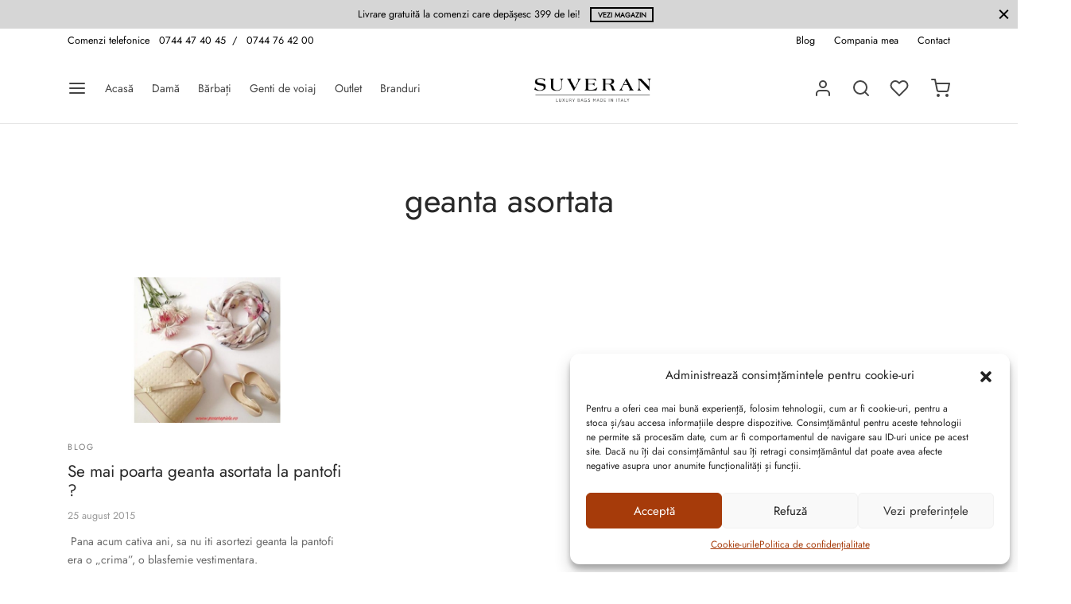

--- FILE ---
content_type: text/html; charset=UTF-8
request_url: https://www.posetepiele.ro/etichete/geanta-asortata/
body_size: 38070
content:

 <!doctype html>
<html lang="ro-RO">
<head>
	<meta charset="UTF-8" />
	<meta name="viewport" content="width=device-width, initial-scale=1, minimum-scale=1">
	<link rel="profile" href="http://gmpg.org/xfn/11">
	<link rel="pingback" href="https://www.posetepiele.ro/xmlrpc.php">
					<script>document.documentElement.className = document.documentElement.className + ' yes-js js_active js'</script>
			<title>geanta asortata &#8211; Genți damă, genți bărbați, piele naturală, rucsacuri</title>
<meta name='robots' content='max-image-preview:large' />
<link rel="alternate" type="application/rss+xml" title="Genți damă, genți bărbați, piele naturală, rucsacuri &raquo; Flux" href="https://www.posetepiele.ro/feed/" />
<link rel="alternate" type="application/rss+xml" title="Genți damă, genți bărbați, piele naturală, rucsacuri &raquo; Flux comentarii" href="https://www.posetepiele.ro/comments/feed/" />
<link rel="alternate" type="application/rss+xml" title="Genți damă, genți bărbați, piele naturală, rucsacuri &raquo; Flux etichetă geanta asortata" href="https://www.posetepiele.ro/etichete/geanta-asortata/feed/" />
<style id='wp-img-auto-sizes-contain-inline-css'>
img:is([sizes=auto i],[sizes^="auto," i]){contain-intrinsic-size:3000px 1500px}
/*# sourceURL=wp-img-auto-sizes-contain-inline-css */
</style>
<link rel='stylesheet' id='easy-autocomplete-css' href='https://www.posetepiele.ro/wp-content/plugins/woocommerce-products-filter/js/easy-autocomplete/easy-autocomplete.min.css?ver=3.3.6.6' media='all' />
<link rel='stylesheet' id='easy-autocomplete-theme-css' href='https://www.posetepiele.ro/wp-content/plugins/woocommerce-products-filter/js/easy-autocomplete/easy-autocomplete.themes.min.css?ver=3.3.6.6' media='all' />
<link rel='stylesheet' id='yith_woocompare_page-css' href='https://www.posetepiele.ro/wp-content/plugins/yith-woocommerce-compare-premium/assets/css/style.css?ver=2.31.0' media='all' />
<style id='yith_woocompare_page-inline-css'>

				#yith-woocompare-cat-nav h3 {
                    color: #333333;
                }
                #yith-woocompare-cat-nav li a {
                    color: #777777;
                }
                #yith-woocompare-cat-nav li a:hover, #yith-woocompare-cat-nav li .active {
                    color: #333333;
                }
                table.compare-list .remove a {
                    color: #777777;
                }
                table.compare-list .remove a:hover {
                    color: #333333;
                }
                a.button.yith_woocompare_clear, table.compare-list .product_info .button, table.compare-list .add-to-cart .button, table.compare-list .added_to_cart {
                    color: #ffffff;
                    background-color: #b2b2b2;
                }
               	a.button.yith_woocompare_clear:hover, table.compare-list .product_info .button:hover, table.compare-list .add-to-cart .button:hover, table.compare-list .added_to_cart:hover {
                    color: #ffffff;
                    background-color: #303030;
                }
                table.compare-list .rating .star-rating {
                    color: #303030;
                }
                #yith-woocompare-related .yith-woocompare-related-title {
                    color: #333333;
                }
                #yith-woocompare-related .related-products .button {
                    color: #ffffff;
                    background-color: #b2b2b2;
                }
                #yith-woocompare-related .related-products .button:hover {
                    color: #ffffff;
                    background-color: #303030;
                }
                #yith-woocompare-share h3 {
                    color: #333333;
                }
                table.compare-list tr.different, table.compare-list tr.different th {
                	background-color: #e4e4e4 !important;
                }
/*# sourceURL=yith_woocompare_page-inline-css */
</style>
<link rel='stylesheet' id='jquery-fixedheadertable-style-css' href='https://www.posetepiele.ro/wp-content/plugins/yith-woocommerce-compare-premium/assets/css/jquery.dataTables.css?ver=1.10.18' media='all' />
<style id='wp-emoji-styles-inline-css'>

	img.wp-smiley, img.emoji {
		display: inline !important;
		border: none !important;
		box-shadow: none !important;
		height: 1em !important;
		width: 1em !important;
		margin: 0 0.07em !important;
		vertical-align: -0.1em !important;
		background: none !important;
		padding: 0 !important;
	}
/*# sourceURL=wp-emoji-styles-inline-css */
</style>
<link rel='stylesheet' id='wp-block-library-css' href='https://www.posetepiele.ro/wp-includes/css/dist/block-library/style.min.css?ver=6.9' media='all' />
<link rel='stylesheet' id='wc-blocks-style-css' href='https://www.posetepiele.ro/wp-content/plugins/woocommerce/assets/client/blocks/wc-blocks.css?ver=wc-9.9.6' media='all' />
<style id='global-styles-inline-css'>
:root{--wp--preset--aspect-ratio--square: 1;--wp--preset--aspect-ratio--4-3: 4/3;--wp--preset--aspect-ratio--3-4: 3/4;--wp--preset--aspect-ratio--3-2: 3/2;--wp--preset--aspect-ratio--2-3: 2/3;--wp--preset--aspect-ratio--16-9: 16/9;--wp--preset--aspect-ratio--9-16: 9/16;--wp--preset--color--black: #000000;--wp--preset--color--cyan-bluish-gray: #abb8c3;--wp--preset--color--white: #ffffff;--wp--preset--color--pale-pink: #f78da7;--wp--preset--color--vivid-red: #cf2e2e;--wp--preset--color--luminous-vivid-orange: #ff6900;--wp--preset--color--luminous-vivid-amber: #fcb900;--wp--preset--color--light-green-cyan: #7bdcb5;--wp--preset--color--vivid-green-cyan: #00d084;--wp--preset--color--pale-cyan-blue: #8ed1fc;--wp--preset--color--vivid-cyan-blue: #0693e3;--wp--preset--color--vivid-purple: #9b51e0;--wp--preset--color--gutenberg-white: #ffffff;--wp--preset--color--gutenberg-shade: #f8f8f8;--wp--preset--color--gutenberg-gray: #777777;--wp--preset--color--gutenberg-dark: #282828;--wp--preset--color--gutenberg-accent: #a63b0a;--wp--preset--gradient--vivid-cyan-blue-to-vivid-purple: linear-gradient(135deg,rgb(6,147,227) 0%,rgb(155,81,224) 100%);--wp--preset--gradient--light-green-cyan-to-vivid-green-cyan: linear-gradient(135deg,rgb(122,220,180) 0%,rgb(0,208,130) 100%);--wp--preset--gradient--luminous-vivid-amber-to-luminous-vivid-orange: linear-gradient(135deg,rgb(252,185,0) 0%,rgb(255,105,0) 100%);--wp--preset--gradient--luminous-vivid-orange-to-vivid-red: linear-gradient(135deg,rgb(255,105,0) 0%,rgb(207,46,46) 100%);--wp--preset--gradient--very-light-gray-to-cyan-bluish-gray: linear-gradient(135deg,rgb(238,238,238) 0%,rgb(169,184,195) 100%);--wp--preset--gradient--cool-to-warm-spectrum: linear-gradient(135deg,rgb(74,234,220) 0%,rgb(151,120,209) 20%,rgb(207,42,186) 40%,rgb(238,44,130) 60%,rgb(251,105,98) 80%,rgb(254,248,76) 100%);--wp--preset--gradient--blush-light-purple: linear-gradient(135deg,rgb(255,206,236) 0%,rgb(152,150,240) 100%);--wp--preset--gradient--blush-bordeaux: linear-gradient(135deg,rgb(254,205,165) 0%,rgb(254,45,45) 50%,rgb(107,0,62) 100%);--wp--preset--gradient--luminous-dusk: linear-gradient(135deg,rgb(255,203,112) 0%,rgb(199,81,192) 50%,rgb(65,88,208) 100%);--wp--preset--gradient--pale-ocean: linear-gradient(135deg,rgb(255,245,203) 0%,rgb(182,227,212) 50%,rgb(51,167,181) 100%);--wp--preset--gradient--electric-grass: linear-gradient(135deg,rgb(202,248,128) 0%,rgb(113,206,126) 100%);--wp--preset--gradient--midnight: linear-gradient(135deg,rgb(2,3,129) 0%,rgb(40,116,252) 100%);--wp--preset--font-size--small: 13px;--wp--preset--font-size--medium: 20px;--wp--preset--font-size--large: 36px;--wp--preset--font-size--x-large: 42px;--wp--preset--spacing--20: 0.44rem;--wp--preset--spacing--30: 0.67rem;--wp--preset--spacing--40: 1rem;--wp--preset--spacing--50: 1.5rem;--wp--preset--spacing--60: 2.25rem;--wp--preset--spacing--70: 3.38rem;--wp--preset--spacing--80: 5.06rem;--wp--preset--shadow--natural: 6px 6px 9px rgba(0, 0, 0, 0.2);--wp--preset--shadow--deep: 12px 12px 50px rgba(0, 0, 0, 0.4);--wp--preset--shadow--sharp: 6px 6px 0px rgba(0, 0, 0, 0.2);--wp--preset--shadow--outlined: 6px 6px 0px -3px rgb(255, 255, 255), 6px 6px rgb(0, 0, 0);--wp--preset--shadow--crisp: 6px 6px 0px rgb(0, 0, 0);}:where(.is-layout-flex){gap: 0.5em;}:where(.is-layout-grid){gap: 0.5em;}body .is-layout-flex{display: flex;}.is-layout-flex{flex-wrap: wrap;align-items: center;}.is-layout-flex > :is(*, div){margin: 0;}body .is-layout-grid{display: grid;}.is-layout-grid > :is(*, div){margin: 0;}:where(.wp-block-columns.is-layout-flex){gap: 2em;}:where(.wp-block-columns.is-layout-grid){gap: 2em;}:where(.wp-block-post-template.is-layout-flex){gap: 1.25em;}:where(.wp-block-post-template.is-layout-grid){gap: 1.25em;}.has-black-color{color: var(--wp--preset--color--black) !important;}.has-cyan-bluish-gray-color{color: var(--wp--preset--color--cyan-bluish-gray) !important;}.has-white-color{color: var(--wp--preset--color--white) !important;}.has-pale-pink-color{color: var(--wp--preset--color--pale-pink) !important;}.has-vivid-red-color{color: var(--wp--preset--color--vivid-red) !important;}.has-luminous-vivid-orange-color{color: var(--wp--preset--color--luminous-vivid-orange) !important;}.has-luminous-vivid-amber-color{color: var(--wp--preset--color--luminous-vivid-amber) !important;}.has-light-green-cyan-color{color: var(--wp--preset--color--light-green-cyan) !important;}.has-vivid-green-cyan-color{color: var(--wp--preset--color--vivid-green-cyan) !important;}.has-pale-cyan-blue-color{color: var(--wp--preset--color--pale-cyan-blue) !important;}.has-vivid-cyan-blue-color{color: var(--wp--preset--color--vivid-cyan-blue) !important;}.has-vivid-purple-color{color: var(--wp--preset--color--vivid-purple) !important;}.has-black-background-color{background-color: var(--wp--preset--color--black) !important;}.has-cyan-bluish-gray-background-color{background-color: var(--wp--preset--color--cyan-bluish-gray) !important;}.has-white-background-color{background-color: var(--wp--preset--color--white) !important;}.has-pale-pink-background-color{background-color: var(--wp--preset--color--pale-pink) !important;}.has-vivid-red-background-color{background-color: var(--wp--preset--color--vivid-red) !important;}.has-luminous-vivid-orange-background-color{background-color: var(--wp--preset--color--luminous-vivid-orange) !important;}.has-luminous-vivid-amber-background-color{background-color: var(--wp--preset--color--luminous-vivid-amber) !important;}.has-light-green-cyan-background-color{background-color: var(--wp--preset--color--light-green-cyan) !important;}.has-vivid-green-cyan-background-color{background-color: var(--wp--preset--color--vivid-green-cyan) !important;}.has-pale-cyan-blue-background-color{background-color: var(--wp--preset--color--pale-cyan-blue) !important;}.has-vivid-cyan-blue-background-color{background-color: var(--wp--preset--color--vivid-cyan-blue) !important;}.has-vivid-purple-background-color{background-color: var(--wp--preset--color--vivid-purple) !important;}.has-black-border-color{border-color: var(--wp--preset--color--black) !important;}.has-cyan-bluish-gray-border-color{border-color: var(--wp--preset--color--cyan-bluish-gray) !important;}.has-white-border-color{border-color: var(--wp--preset--color--white) !important;}.has-pale-pink-border-color{border-color: var(--wp--preset--color--pale-pink) !important;}.has-vivid-red-border-color{border-color: var(--wp--preset--color--vivid-red) !important;}.has-luminous-vivid-orange-border-color{border-color: var(--wp--preset--color--luminous-vivid-orange) !important;}.has-luminous-vivid-amber-border-color{border-color: var(--wp--preset--color--luminous-vivid-amber) !important;}.has-light-green-cyan-border-color{border-color: var(--wp--preset--color--light-green-cyan) !important;}.has-vivid-green-cyan-border-color{border-color: var(--wp--preset--color--vivid-green-cyan) !important;}.has-pale-cyan-blue-border-color{border-color: var(--wp--preset--color--pale-cyan-blue) !important;}.has-vivid-cyan-blue-border-color{border-color: var(--wp--preset--color--vivid-cyan-blue) !important;}.has-vivid-purple-border-color{border-color: var(--wp--preset--color--vivid-purple) !important;}.has-vivid-cyan-blue-to-vivid-purple-gradient-background{background: var(--wp--preset--gradient--vivid-cyan-blue-to-vivid-purple) !important;}.has-light-green-cyan-to-vivid-green-cyan-gradient-background{background: var(--wp--preset--gradient--light-green-cyan-to-vivid-green-cyan) !important;}.has-luminous-vivid-amber-to-luminous-vivid-orange-gradient-background{background: var(--wp--preset--gradient--luminous-vivid-amber-to-luminous-vivid-orange) !important;}.has-luminous-vivid-orange-to-vivid-red-gradient-background{background: var(--wp--preset--gradient--luminous-vivid-orange-to-vivid-red) !important;}.has-very-light-gray-to-cyan-bluish-gray-gradient-background{background: var(--wp--preset--gradient--very-light-gray-to-cyan-bluish-gray) !important;}.has-cool-to-warm-spectrum-gradient-background{background: var(--wp--preset--gradient--cool-to-warm-spectrum) !important;}.has-blush-light-purple-gradient-background{background: var(--wp--preset--gradient--blush-light-purple) !important;}.has-blush-bordeaux-gradient-background{background: var(--wp--preset--gradient--blush-bordeaux) !important;}.has-luminous-dusk-gradient-background{background: var(--wp--preset--gradient--luminous-dusk) !important;}.has-pale-ocean-gradient-background{background: var(--wp--preset--gradient--pale-ocean) !important;}.has-electric-grass-gradient-background{background: var(--wp--preset--gradient--electric-grass) !important;}.has-midnight-gradient-background{background: var(--wp--preset--gradient--midnight) !important;}.has-small-font-size{font-size: var(--wp--preset--font-size--small) !important;}.has-medium-font-size{font-size: var(--wp--preset--font-size--medium) !important;}.has-large-font-size{font-size: var(--wp--preset--font-size--large) !important;}.has-x-large-font-size{font-size: var(--wp--preset--font-size--x-large) !important;}
/*# sourceURL=global-styles-inline-css */
</style>

<style id='classic-theme-styles-inline-css'>
/*! This file is auto-generated */
.wp-block-button__link{color:#fff;background-color:#32373c;border-radius:9999px;box-shadow:none;text-decoration:none;padding:calc(.667em + 2px) calc(1.333em + 2px);font-size:1.125em}.wp-block-file__button{background:#32373c;color:#fff;text-decoration:none}
/*# sourceURL=/wp-includes/css/classic-themes.min.css */
</style>
<link rel='stylesheet' id='chaty-css-css' href='https://www.posetepiele.ro/wp-content/plugins/chaty-pro/css/chaty-front.min.css?ver=3.1.51710142590' media='all' />
<link rel='stylesheet' id='contact-form-7-css' href='https://www.posetepiele.ro/wp-content/plugins/contact-form-7/includes/css/styles.css?ver=6.0.6' media='all' />
<link rel='stylesheet' id='woof-css' href='https://www.posetepiele.ro/wp-content/plugins/woocommerce-products-filter/css/front.css?ver=3.3.6.6' media='all' />
<style id='woof-inline-css'>

.woof_products_top_panel li span, .woof_products_top_panel2 li span{background: url(https://www.posetepiele.ro/wp-content/plugins/woocommerce-products-filter/img/delete.png);background-size: 14px 14px;background-repeat: no-repeat;background-position: right;}
.woof_edit_view{
                    display: none;
                }

/*# sourceURL=woof-inline-css */
</style>
<link rel='stylesheet' id='chosen-drop-down-css' href='https://www.posetepiele.ro/wp-content/plugins/woocommerce-products-filter/js/chosen/chosen.min.css?ver=3.3.6.6' media='all' />
<link rel='stylesheet' id='icheck-jquery-color-flat-css' href='https://www.posetepiele.ro/wp-content/plugins/woocommerce-products-filter/js/icheck/skins/flat/_all.css?ver=3.3.6.6' media='all' />
<link rel='stylesheet' id='icheck-jquery-color-square-css' href='https://www.posetepiele.ro/wp-content/plugins/woocommerce-products-filter/js/icheck/skins/square/_all.css?ver=3.3.6.6' media='all' />
<link rel='stylesheet' id='icheck-jquery-color-minimal-css' href='https://www.posetepiele.ro/wp-content/plugins/woocommerce-products-filter/js/icheck/skins/minimal/_all.css?ver=3.3.6.6' media='all' />
<link rel='stylesheet' id='woof_by_author_html_items-css' href='https://www.posetepiele.ro/wp-content/plugins/woocommerce-products-filter/ext/by_author/css/by_author.css?ver=3.3.6.6' media='all' />
<link rel='stylesheet' id='woof_by_backorder_html_items-css' href='https://www.posetepiele.ro/wp-content/plugins/woocommerce-products-filter/ext/by_backorder/css/by_backorder.css?ver=3.3.6.6' media='all' />
<link rel='stylesheet' id='woof_by_featured_html_items-css' href='https://www.posetepiele.ro/wp-content/plugins/woocommerce-products-filter/ext/by_featured/css/by_featured.css?ver=3.3.6.6' media='all' />
<link rel='stylesheet' id='woof_by_instock_html_items-css' href='https://www.posetepiele.ro/wp-content/plugins/woocommerce-products-filter/ext/by_instock/css/by_instock.css?ver=3.3.6.6' media='all' />
<link rel='stylesheet' id='woof_by_onsales_html_items-css' href='https://www.posetepiele.ro/wp-content/plugins/woocommerce-products-filter/ext/by_onsales/css/by_onsales.css?ver=3.3.6.6' media='all' />
<link rel='stylesheet' id='woof_by_sku_html_items-css' href='https://www.posetepiele.ro/wp-content/plugins/woocommerce-products-filter/ext/by_sku/css/by_sku.css?ver=3.3.6.6' media='all' />
<link rel='stylesheet' id='woof_by_text_html_items-css' href='https://www.posetepiele.ro/wp-content/plugins/woocommerce-products-filter/ext/by_text/assets/css/front.css?ver=3.3.6.6' media='all' />
<link rel='stylesheet' id='woof_color_html_items-css' href='https://www.posetepiele.ro/wp-content/plugins/woocommerce-products-filter/ext/color/css/html_types/color.css?ver=3.3.6.6' media='all' />
<link rel='stylesheet' id='woof_image_html_items-css' href='https://www.posetepiele.ro/wp-content/plugins/woocommerce-products-filter/ext/image/css/html_types/image.css?ver=3.3.6.6' media='all' />
<link rel='stylesheet' id='woof_label_html_items-css' href='https://www.posetepiele.ro/wp-content/plugins/woocommerce-products-filter/ext/label/css/html_types/label.css?ver=3.3.6.6' media='all' />
<link rel='stylesheet' id='woof_select_hierarchy_html_items-css' href='https://www.posetepiele.ro/wp-content/plugins/woocommerce-products-filter/ext/select_hierarchy/css/html_types/select_hierarchy.css?ver=3.3.6.6' media='all' />
<link rel='stylesheet' id='woof_select_radio_check_html_items-css' href='https://www.posetepiele.ro/wp-content/plugins/woocommerce-products-filter/ext/select_radio_check/css/html_types/select_radio_check.css?ver=3.3.6.6' media='all' />
<link rel='stylesheet' id='woof_slider_html_items-css' href='https://www.posetepiele.ro/wp-content/plugins/woocommerce-products-filter/ext/slider/css/html_types/slider.css?ver=3.3.6.6' media='all' />
<link rel='stylesheet' id='woof_sd_html_items_checkbox-css' href='https://www.posetepiele.ro/wp-content/plugins/woocommerce-products-filter/ext/smart_designer/css/elements/checkbox.css?ver=3.3.6.6' media='all' />
<link rel='stylesheet' id='woof_sd_html_items_radio-css' href='https://www.posetepiele.ro/wp-content/plugins/woocommerce-products-filter/ext/smart_designer/css/elements/radio.css?ver=3.3.6.6' media='all' />
<link rel='stylesheet' id='woof_sd_html_items_switcher-css' href='https://www.posetepiele.ro/wp-content/plugins/woocommerce-products-filter/ext/smart_designer/css/elements/switcher.css?ver=3.3.6.6' media='all' />
<link rel='stylesheet' id='woof_sd_html_items_color-css' href='https://www.posetepiele.ro/wp-content/plugins/woocommerce-products-filter/ext/smart_designer/css/elements/color.css?ver=3.3.6.6' media='all' />
<link rel='stylesheet' id='woof_sd_html_items_tooltip-css' href='https://www.posetepiele.ro/wp-content/plugins/woocommerce-products-filter/ext/smart_designer/css/tooltip.css?ver=3.3.6.6' media='all' />
<link rel='stylesheet' id='woof_sd_html_items_front-css' href='https://www.posetepiele.ro/wp-content/plugins/woocommerce-products-filter/ext/smart_designer/css/front.css?ver=3.3.6.6' media='all' />
<link rel='stylesheet' id='woof-switcher23-css' href='https://www.posetepiele.ro/wp-content/plugins/woocommerce-products-filter/css/switcher.css?ver=3.3.6.6' media='all' />
<style id='woocommerce-inline-inline-css'>
.woocommerce form .form-row .required { visibility: visible; }
/*# sourceURL=woocommerce-inline-inline-css */
</style>
<link rel='stylesheet' id='cmplz-general-css' href='https://www.posetepiele.ro/wp-content/plugins/complianz-gdpr/assets/css/cookieblocker.min.css?ver=1750769577' media='all' />
<link rel='stylesheet' id='dashicons-css' href='https://www.posetepiele.ro/wp-includes/css/dashicons.min.css?ver=6.9' media='all' />
<style id='dashicons-inline-css'>
[data-font="Dashicons"]:before {font-family: 'Dashicons' !important;content: attr(data-icon) !important;speak: none !important;font-weight: normal !important;font-variant: normal !important;text-transform: none !important;line-height: 1 !important;font-style: normal !important;-webkit-font-smoothing: antialiased !important;-moz-osx-font-smoothing: grayscale !important;}
/*# sourceURL=dashicons-inline-css */
</style>
<link rel='stylesheet' id='woo-variation-gallery-css' href='https://www.posetepiele.ro/wp-content/plugins/woo-variation-gallery/assets/css/frontend.min.css?ver=1702411699' media='all' />
<style id='woo-variation-gallery-inline-css'>
:root {--wvg-thumbnail-item: 8;--wvg-thumbnail-item-gap: 0px;--wvg-single-image-size: 900px;--wvg-gallery-width: 30%;--wvg-gallery-margin: 30px;}/* Default Width */.woo-variation-product-gallery {max-width: 30% !important;width: 100%;}/* Medium Devices, Desktops *//* Small Devices, Tablets */@media only screen and (max-width: 768px) {.woo-variation-product-gallery {width: 720px;max-width: 100% !important;}}/* Extra Small Devices, Phones */@media only screen and (max-width: 480px) {.woo-variation-product-gallery {width: 320px;max-width: 100% !important;}}
/*# sourceURL=woo-variation-gallery-inline-css */
</style>
<link rel='stylesheet' id='woo-variation-swatches-css' href='https://www.posetepiele.ro/wp-content/plugins/woo-variation-swatches/assets/css/frontend.min.css?ver=1742737484' media='all' />
<style id='woo-variation-swatches-inline-css'>
:root {
--wvs-tick:url("data:image/svg+xml;utf8,%3Csvg filter='drop-shadow(0px 0px 2px rgb(0 0 0 / .8))' xmlns='http://www.w3.org/2000/svg'  viewBox='0 0 30 30'%3E%3Cpath fill='none' stroke='%23ffffff' stroke-linecap='round' stroke-linejoin='round' stroke-width='4' d='M4 16L11 23 27 7'/%3E%3C/svg%3E");

--wvs-cross:url("data:image/svg+xml;utf8,%3Csvg filter='drop-shadow(0px 0px 5px rgb(255 255 255 / .6))' xmlns='http://www.w3.org/2000/svg' width='72px' height='72px' viewBox='0 0 24 24'%3E%3Cpath fill='none' stroke='%23ff0000' stroke-linecap='round' stroke-width='0.6' d='M5 5L19 19M19 5L5 19'/%3E%3C/svg%3E");
--wvs-single-product-item-width:30px;
--wvs-single-product-item-height:30px;
--wvs-single-product-item-font-size:16px}
/*# sourceURL=woo-variation-swatches-inline-css */
</style>
<link rel='stylesheet' id='yith-wcbr-css' href='https://www.posetepiele.ro/wp-content/plugins/yith-woocommerce-brands-add-on-premium/assets/css/yith-wcbr.css?ver=2.8.0' media='all' />
<link rel='stylesheet' id='jquery-swiper-css' href='https://www.posetepiele.ro/wp-content/plugins/yith-woocommerce-brands-add-on-premium/assets/css/swiper.css?ver=6.4.6' media='all' />
<link rel='stylesheet' id='select2-css' href='https://www.posetepiele.ro/wp-content/plugins/woocommerce/assets/css/select2.css?ver=9.9.6' media='all' />
<link rel='stylesheet' id='yith-wcbr-shortcode-css' href='https://www.posetepiele.ro/wp-content/plugins/yith-woocommerce-brands-add-on-premium/assets/css/yith-wcbr-shortcode.css?ver=2.8.0' media='all' />
<link rel='stylesheet' id='jquery-colorbox-css' href='https://www.posetepiele.ro/wp-content/plugins/yith-woocommerce-compare-premium/assets/css/colorbox.css?ver=1.6.1' media='all' />
<link rel='stylesheet' id='yith-woocompare-widget-css' href='https://www.posetepiele.ro/wp-content/plugins/yith-woocommerce-compare-premium/assets/css/widget.css?ver=2.31.0' media='all' />
<link rel='stylesheet' id='jquery-selectBox-css' href='https://www.posetepiele.ro/wp-content/plugins/yith-woocommerce-wishlist/assets/css/jquery.selectBox.css?ver=1.2.0' media='all' />
<link rel='stylesheet' id='woocommerce_prettyPhoto_css-css' href='//www.posetepiele.ro/wp-content/plugins/woocommerce/assets/css/prettyPhoto.css?ver=3.1.6' media='all' />
<link rel='stylesheet' id='yith-wcwl-main-css' href='https://www.posetepiele.ro/wp-content/plugins/yith-woocommerce-wishlist/assets/css/style.css?ver=4.1.0' media='all' />
<style id='yith-wcwl-main-inline-css'>
 :root { --color-add-to-wishlist-background: #333333; --color-add-to-wishlist-text: #FFFFFF; --color-add-to-wishlist-border: #333333; --color-add-to-wishlist-background-hover: #333333; --color-add-to-wishlist-text-hover: #FFFFFF; --color-add-to-wishlist-border-hover: #333333; --rounded-corners-radius: 16px; --color-add-to-cart-background: #333333; --color-add-to-cart-text: #FFFFFF; --color-add-to-cart-border: #333333; --color-add-to-cart-background-hover: #4F4F4F; --color-add-to-cart-text-hover: #FFFFFF; --color-add-to-cart-border-hover: #4F4F4F; --add-to-cart-rounded-corners-radius: 16px; --color-button-style-1-background: #333333; --color-button-style-1-text: #FFFFFF; --color-button-style-1-border: #333333; --color-button-style-1-background-hover: #4F4F4F; --color-button-style-1-text-hover: #FFFFFF; --color-button-style-1-border-hover: #4F4F4F; --color-button-style-2-background: #333333; --color-button-style-2-text: #FFFFFF; --color-button-style-2-border: #333333; --color-button-style-2-background-hover: #4F4F4F; --color-button-style-2-text-hover: #FFFFFF; --color-button-style-2-border-hover: #4F4F4F; --color-wishlist-table-background: #FFFFFF; --color-wishlist-table-text: #6d6c6c; --color-wishlist-table-border: #FFFFFF; --color-headers-background: #F4F4F4; --color-share-button-color: #FFFFFF; --color-share-button-color-hover: #FFFFFF; --color-fb-button-background: #39599E; --color-fb-button-background-hover: #595A5A; --color-tw-button-background: #45AFE2; --color-tw-button-background-hover: #595A5A; --color-pr-button-background: #AB2E31; --color-pr-button-background-hover: #595A5A; --color-em-button-background: #FBB102; --color-em-button-background-hover: #595A5A; --color-wa-button-background: #00A901; --color-wa-button-background-hover: #595A5A; --feedback-duration: 3s } 
 :root { --color-add-to-wishlist-background: #333333; --color-add-to-wishlist-text: #FFFFFF; --color-add-to-wishlist-border: #333333; --color-add-to-wishlist-background-hover: #333333; --color-add-to-wishlist-text-hover: #FFFFFF; --color-add-to-wishlist-border-hover: #333333; --rounded-corners-radius: 16px; --color-add-to-cart-background: #333333; --color-add-to-cart-text: #FFFFFF; --color-add-to-cart-border: #333333; --color-add-to-cart-background-hover: #4F4F4F; --color-add-to-cart-text-hover: #FFFFFF; --color-add-to-cart-border-hover: #4F4F4F; --add-to-cart-rounded-corners-radius: 16px; --color-button-style-1-background: #333333; --color-button-style-1-text: #FFFFFF; --color-button-style-1-border: #333333; --color-button-style-1-background-hover: #4F4F4F; --color-button-style-1-text-hover: #FFFFFF; --color-button-style-1-border-hover: #4F4F4F; --color-button-style-2-background: #333333; --color-button-style-2-text: #FFFFFF; --color-button-style-2-border: #333333; --color-button-style-2-background-hover: #4F4F4F; --color-button-style-2-text-hover: #FFFFFF; --color-button-style-2-border-hover: #4F4F4F; --color-wishlist-table-background: #FFFFFF; --color-wishlist-table-text: #6d6c6c; --color-wishlist-table-border: #FFFFFF; --color-headers-background: #F4F4F4; --color-share-button-color: #FFFFFF; --color-share-button-color-hover: #FFFFFF; --color-fb-button-background: #39599E; --color-fb-button-background-hover: #595A5A; --color-tw-button-background: #45AFE2; --color-tw-button-background-hover: #595A5A; --color-pr-button-background: #AB2E31; --color-pr-button-background-hover: #595A5A; --color-em-button-background: #FBB102; --color-em-button-background-hover: #595A5A; --color-wa-button-background: #00A901; --color-wa-button-background-hover: #595A5A; --feedback-duration: 3s } 
/*# sourceURL=yith-wcwl-main-inline-css */
</style>
<link rel='stylesheet' id='brands-styles-css' href='https://www.posetepiele.ro/wp-content/plugins/woocommerce/assets/css/brands.css?ver=9.9.6' media='all' />
<link rel='stylesheet' id='goya-grid-css' href='https://www.posetepiele.ro/wp-content/themes/goya/assets/css/grid.css?ver=1.0.8.27' media='all' />
<link rel='stylesheet' id='goya-core-css' href='https://www.posetepiele.ro/wp-content/themes/goya/assets/css/core.css?ver=1.0.8.27' media='all' />
<link rel='stylesheet' id='goya-icons-css' href='https://www.posetepiele.ro/wp-content/themes/goya/assets/icons/theme-icons/style.css?ver=1.0.8.27' media='all' />
<link rel='stylesheet' id='goya-shop-css' href='https://www.posetepiele.ro/wp-content/themes/goya/assets/css/shop.css?ver=1.0.8.27' media='all' />
<link rel='stylesheet' id='goya-elements-css' href='https://www.posetepiele.ro/wp-content/themes/goya/assets/css/vc-elements.css?ver=1.0.8.27' media='all' />
<style id='goya-customizer-styles-inline-css'>
body,blockquote cite,div.vc_progress_bar .vc_single_bar .vc_label,div.vc_toggle_size_sm .vc_toggle_title h4 {font-size:14px;}@media all and (max-width:767px) {input[type="text"], input[type="password"], input[type="number"], input[type="date"], input[type="datetime"], input[type="datetime-local"], input[type="time"], input[type="month"], input[type="week"], input[type="email"], input[type="search"], input[type="tel"], input[type="url"], input.input-text, select, textarea {font-size:16px;}}.wp-caption-text,.woocommerce-breadcrumb,.post.listing .listing_content .post-meta,.footer-bar .footer-bar-content,.side-menu .mobile-widgets p,.side-menu .side-widgets p,.products .product.product-category a div h2 .count,#payment .payment_methods li .payment_box,#payment .payment_methods li a.about_paypal,.et-product-detail .summary .sizing_guide,#reviews .commentlist li .comment-text .woocommerce-review__verified,#reviews .commentlist li .comment-text .woocommerce-review__published-date,.commentlist > li .comment-meta,.widget .type-post .post-meta,.widget_rss .rss-date,.wp-block-latest-comments__comment-date,.wp-block-latest-posts__post-date,.commentlist > li .reply,.comment-reply-title small,.commentlist .bypostauthor .post-author,.commentlist .bypostauthor > .comment-body .fn:after,.et-portfolio.et-portfolio-style-hover-card .type-portfolio .et-portfolio-excerpt {font-size:13px;}h1, h2, h3, h4, h5, h6, .page-title{color:#282828;}.et-banner .et-banner-content .et-banner-title.color-accent,.et-banner .et-banner-content .et-banner-subtitle.color-accent,.et-banner .et-banner-content .et-banner-link.link.color-accent,.et-banner .et-banner-content .et-banner-link.link.color-accent:hover,.et-banner .et-banner-content .et-banner-link.outlined.color-accent,.et-banner .et-banner-content .et-banner-link.outlined.color-accent:hover {color:#a63b0a;}.et-banner .et-banner-content .et-banner-subtitle.tag_style.color-accent,.et-banner .et-banner-content .et-banner-link.solid.color-accent,.et-banner .et-banner-content .et-banner-link.solid.color-accent:hover {background:#a63b0a;}.et-iconbox.icon-style-background.icon-color-accent .et-feature-icon {background:#a63b0a;}.et-iconbox.icon-style-border.icon-color-accent .et-feature-icon,.et-iconbox.icon-style-simple.icon-color-accent .et-feature-icon {color:#a63b0a;}.et-counter.counter-color-accent .h1,.et-counter.icon-color-accent i {color:#a63b0a;}.et_btn.solid.color-accent {background:#a63b0a;}.et_btn.link.color-accent,.et_btn.outlined.color-accent,.et_btn.outlined.color-accent:hover {color:#a63b0a;}.et-animatype.color-accent .et-animated-entry,.et-stroketype.color-accent *{color:#a63b0a;}.slick-prev:hover,.slick-next:hover,.flex-prev:hover,.flex-next:hover,.mfp-wrap.quick-search .mfp-content [type="submit"],.et-close,.single-product .pswp__button:hover,.content404 h4,.woocommerce-tabs .tabs li a span,.woo-variation-gallery-wrapper .woo-variation-gallery-trigger:hover:after,.mobile-menu li.menu-item-has-children.active > .et-menu-toggle:after,.remove:hover, a.remove:hover,span.minicart-counter.et-count-zero,.tag-cloud-link .tag-link-count,.star-rating > span:before,.comment-form-rating .stars > span:before,.wpmc-tabs-wrapper li.wpmc-tab-item.current,div.argmc-wrapper .tab-completed-icon:before,div.argmc-wrapper .argmc-tab-item.completed .argmc-tab-number,.widget ul li.active,.et-wp-gallery-popup .mfp-arrow {color:#a63b0a;}.menu-item.accent-color a,.accent-color:not(.fancy-tag),.accent-color:not(.fancy-tag) .wpb_wrapper > h1,.accent-color:not(.fancy-tag) .wpb_wrapper > h2,.accent-color:not(.fancy-tag) .wpb_wrapper > h3,.accent-color:not(.fancy-tag) .wpb_wrapper > h4,.accent-color:not(.fancy-tag) .wpb_wrapper > h5,.accent-color:not(.fancy-tag) .wpb_wrapper > h6,.accent-color:not(.fancy-tag) .wpb_wrapper > p {color:#a63b0a !important;}.accent-color.fancy-tag,.wpb_text_column .accent-color.fancy-tag:last-child,.accent-color.fancy-tag .wpb_wrapper > h1,.accent-color.fancy-tag .wpb_wrapper > h2,.accent-color.fancy-tag .wpb_wrapper > h3,.accent-color.fancy-tag .wpb_wrapper > h4,.accent-color.fancy-tag .wpb_wrapper > h5,.accent-color.fancy-tag .wpb_wrapper > h6,.accent-color.fancy-tag .wpb_wrapper > p {background-color:#a63b0a;}.wpmc-tabs-wrapper li.wpmc-tab-item.current .wpmc-tab-number,.wpmc-tabs-wrapper li.wpmc-tab-item.current:before,.tag-cloud-link:hover,div.argmc-wrapper .argmc-tab-item.completed .argmc-tab-number,div.argmc-wrapper .argmc-tab-item.current .argmc-tab-number,div.argmc-wrapper .argmc-tab-item.last.current + .argmc-tab-item:hover .argmc-tab-number {border-color:#a63b0a;}.vc_progress_bar.vc_progress-bar-color-bar_orange .vc_single_bar span.vc_bar,span.minicart-counter,.filter-trigger .et-active-filters-count,.et-active-filters-count,div.argmc-wrapper .argmc-tab-item.current .argmc-tab-number,div.argmc-wrapper .argmc-tab-item.visited:hover .argmc-tab-number,div.argmc-wrapper .argmc-tab-item.last.current + .argmc-tab-item:hover .argmc-tab-number,.slick-dots li button:hover,.wpb_column.et-light-column .postline:before,.wpb_column.et-light-column .postline-medium:before,.wpb_column.et-light-column .postline-large:before,.et-feat-video-btn:hover .et-featured-video-icon:after,.post.type-post.sticky .entry-title a:after {background-color:#a63b0a;}div.argmc-wrapper .argmc-tab-item.visited:before {border-bottom-color:#a63b0a;}.yith-wcan-loading:after,.blockUI.blockOverlay:after,.easyzoom-notice:after,.woocommerce-product-gallery__wrapper .slick:after,.add_to_cart_button.loading:after,.et-loader:after {background-color:#a63b0a;}.fancy-title,h1.fancy-title,h2.fancy-title,h3.fancy-title,h4.fancy-title,h5.fancy-title,h6.fancy-title {color:#a63b0a}.fancy-tag,h1.fancy-tag,h2.fancy-tag,h3.fancy-tag,h4.fancy-tag,h5.fancy-tag,h6.fancy-tag {background-color:#282828}@media only screen and (max-width:991px) {.site-header .header-mobile {display:block !important;}.site-header .header-main,.site-header .header-bottom {display:none !important;}}@media only screen and (min-width:992px) {.site-header,.header-spacer,.product-header-spacer {height:90px;}.page-header-transparent .hero-header .hero-title {padding-top:90px;}.et-product-detail.et-product-layout-no-padding.product-header-transparent .showcase-inner .product-information {padding-top:90px;}.header_on_scroll:not(.megamenu-active) .site-header,.header_on_scroll:not(.megamenu-active) .header-spacer,.header_on_scroll:not(.megamenu-active) .product-header-spacer {height:70px;}}@media only screen and (max-width:991px) {.site-header,.header_on_scroll .site-header,.header-spacer,.product-header-spacer {height:60px;}.page-header-transparent .hero-header .hero-title {padding-top:60px;}}@media screen and (min-width:576px) and (max-width:767px) {.sticky-product-bar {height:60px;}.product-bar-visible.single-product.fixed-product-bar-bottom .footer {margin-bottom:60px;}.product-bar-visible.single-product.fixed-product-bar-bottom #scroll_to_top.active {bottom:70px;}}.page-header-regular .site-header,.header_on_scroll .site-header {background-color:#ffffff;}@media only screen and (max-width:576px) {.page-header-transparent:not(.header-transparent-mobiles):not(.header_on_scroll) .site-header {background-color:#ffffff;}}.site-header a,.site-header .menu-toggle,.site-header .goya-search button {color:#444444;}@media only screen and (max-width:767px) {.sticky-header-light .site-header .menu-toggle:hover,.header-transparent-mobiles.sticky-header-light.header_on_scroll .site-header a.icon,.header-transparent-mobiles.sticky-header-light.header_on_scroll .site-header .menu-toggle,.header-transparent-mobiles.light-title:not(.header_on_scroll) .site-header a.icon,.header-transparent-mobiles.light-title:not(.header_on_scroll) .site-header .menu-toggle {color:#ffffff;}}@media only screen and (min-width:768px) {.light-title:not(.header_on_scroll) .site-header .site-title,.light-title:not(.header_on_scroll) .site-header .et-header-menu>li> a,.sticky-header-light.header_on_scroll .site-header .et-header-menu>li> a,.light-title:not(.header_on_scroll) span.minicart-counter.et-count-zero,.sticky-header-light.header_on_scroll .site-header .icon,.sticky-header-light.header_on_scroll .site-header .menu-toggle,.light-title:not(.header_on_scroll) .site-header .icon,.light-title:not(.header_on_scroll) .site-header .menu-toggle {color:#ffffff;}}.et-header-menu .menu-label,.mobile-menu .menu-label {background-color:#aaaaaa;}.et-header-menu ul.sub-menu:before,.et-header-menu .sub-menu .sub-menu {background-color:#ffffff !important;}.et-header-menu>li.menu-item-has-children > a:after {border-bottom-color:#ffffff;}.et-header-menu .sub-menu li.menu-item-has-children:after,.et-header-menu ul.sub-menu li a {color:#444444;}.side-panel .mobile-bar,.side-panel .mobile-bar.dark {background:#f8f8f8;}.side-mobile-menu,.side-mobile-menu.dark { background:#ffffff;}.side-fullscreen-menu,.side-fullscreen-menu.dark { background:#ffffff;}.site-footer,.site-footer.dark {background-color:#d6d6d6;}.site-footer .footer-bar.custom-color-1,.site-footer .footer-bar.custom-color-1.dark {background-color:#ffffff;}.mfp #et-quickview {max-width:1110px;}.easyzoom-flyout,.single-product .pswp__bg,.single-product .pswp__img--placeholder--blank,.product-showcase {background:#ffffff;}.woocommerce-Tabs-panel.custom_scroll {max-height:400px;}.product_meta .trap {display:none !important;}.shop-widget-scroll .widget > ul,.shop-widget-scroll .widget:not(.widget-woof) > .widgettitle + *,.shop-widget-scroll .wcapf-layered-nav {max-height:150px;}.free-shipping-progress-bar .progress-bar-indicator {background:linear-gradient(270deg, #a63b0a 0, #ffffff 200%);background-color: #a63b0a;flex-grow:1;}.rtl .free-shipping-progress-bar .progress-bar-indicator {background:linear-gradient(90deg, #a63b0a 0, #ffffff 200%);}.progress-bar-status.success .progress-bar-indicator { background:#67bb67;}.star-rating > span:before,.comment-form-rating .stars > span:before {color:#282828;}.product-inner .badge.onsale,.wc-block-grid .wc-block-grid__products .wc-block-grid__product .wc-block-grid__product-onsale {color:#000000;background-color:#ffffff;}.et-product-detail .summary .badge.onsale {border-color:#000000;}.product-inner .badge.new {color:#000000;background-color:#ffffff;}.product-inner .badge.out-of-stock {color:#000000;background-color:#ffffff;}@media screen and (min-width:768px) {}.et-blog.hero-header .hero-title {background-color:#f8f8f8;}.post.post-detail.hero-title .post-featured.title-wrap {background-color:#f8f8f8;}.has-gutenberg-white-color { color:#ffffff !important; }.has-gutenberg-white-background-color { background-color:#ffffff; }.wp-block-button.outlined .has-gutenberg-white-color { border-color:#ffffff !important; background-color:transparent !important; }.has-gutenberg-shade-color { color:#f8f8f8 !important; }.has-gutenberg-shade-background-color { background-color:#f8f8f8; }.wp-block-button.outlined .has-gutenberg-shade-color { border-color:#f8f8f8 !important; background-color:transparent !important; }.has-gutenberg-gray-color { color:#777777 !important; }.has-gutenberg-gray-background-color { background-color:#777777; }.wp-block-button.outlined .has-gutenberg-gray-color { border-color:#777777 !important; background-color:transparent !important; }.has-gutenberg-dark-color { color:#282828 !important; }.has-gutenberg-dark-background-color { background-color:#282828; }.wp-block-button.outlined .has-gutenberg-dark-color { border-color:#282828 !important; background-color:transparent !important; }.has-gutenberg-accent-color { color:#a63b0a !important; }.has-gutenberg-accent-background-color { background-color:#a63b0a; }.wp-block-button.outlined .has-gutenberg-accent-color { border-color:#a63b0a !important; background-color:transparent !important; }.commentlist .bypostauthor > .comment-body .fn:after {content:'Post Author';}.et-inline-validation-notices .form-row.woocommerce-invalid-required-field:after{content:'Required field';}.post.type-post.sticky .entry-title a:after {content:'Featured';}
/*# sourceURL=goya-customizer-styles-inline-css */
</style>
<link rel='stylesheet' id='goya-style-css' href='https://www.posetepiele.ro/wp-content/themes/goya/style.css?ver=6.9' media='all' />
<link rel='stylesheet' id='goya-child-style-css' href='https://www.posetepiele.ro/wp-content/themes/goya-child/style.css?ver=1.1' media='all' />
<script type="text/template" id="tmpl-variation-template">
	<div class="woocommerce-variation-description">{{{ data.variation.variation_description }}}</div>
	<div class="woocommerce-variation-price">{{{ data.variation.price_html }}}</div>
	<div class="woocommerce-variation-availability">{{{ data.variation.availability_html }}}</div>
</script>
<script type="text/template" id="tmpl-unavailable-variation-template">
	<p role="alert">Regret, acest produs nu este disponibil. Te rog alege altceva.</p>
</script>
<script src="https://www.posetepiele.ro/wp-includes/js/jquery/jquery.min.js?ver=3.7.1" id="jquery-core-js"></script>
<script src="https://www.posetepiele.ro/wp-includes/js/jquery/jquery-migrate.min.js?ver=3.4.1" id="jquery-migrate-js"></script>
<script src="https://www.posetepiele.ro/wp-content/plugins/woocommerce-products-filter/js/easy-autocomplete/jquery.easy-autocomplete.min.js?ver=3.3.6.6" id="easy-autocomplete-js"></script>
<script id="woof-husky-js-extra">
var woof_husky_txt = {"ajax_url":"https://www.posetepiele.ro/wp-admin/admin-ajax.php","plugin_uri":"https://www.posetepiele.ro/wp-content/plugins/woocommerce-products-filter/ext/by_text/","loader":"https://www.posetepiele.ro/wp-content/plugins/woocommerce-products-filter/ext/by_text/assets/img/ajax-loader.gif","not_found":"Nothing found!","prev":"Prev","next":"Next","site_link":"https://www.posetepiele.ro","default_data":{"placeholder":"","behavior":"title_or_content_or_excerpt","search_by_full_word":0,"autocomplete":1,"how_to_open_links":0,"taxonomy_compatibility":0,"sku_compatibility":1,"custom_fields":"","search_desc_variant":0,"view_text_length":10,"min_symbols":3,"max_posts":10,"image":"","notes_for_customer":"","template":"default","max_open_height":300,"page":0}};
//# sourceURL=woof-husky-js-extra
</script>
<script src="https://www.posetepiele.ro/wp-content/plugins/woocommerce-products-filter/ext/by_text/assets/js/husky.js?ver=3.3.6.6" id="woof-husky-js"></script>
<script src="https://www.posetepiele.ro/wp-content/plugins/woocommerce/assets/js/jquery-blockui/jquery.blockUI.min.js?ver=2.7.0-wc.9.9.6" id="jquery-blockui-js" data-wp-strategy="defer"></script>
<script id="wc-add-to-cart-js-extra">
var wc_add_to_cart_params = {"ajax_url":"/wp-admin/admin-ajax.php","wc_ajax_url":"/?wc-ajax=%%endpoint%%","i18n_view_cart":"Vezi co\u0219ul","cart_url":"https://www.posetepiele.ro/cos/","is_cart":"","cart_redirect_after_add":"no"};
//# sourceURL=wc-add-to-cart-js-extra
</script>
<script src="https://www.posetepiele.ro/wp-content/plugins/woocommerce/assets/js/frontend/add-to-cart.min.js?ver=9.9.6" id="wc-add-to-cart-js" data-wp-strategy="defer"></script>
<script src="https://www.posetepiele.ro/wp-content/plugins/woocommerce/assets/js/js-cookie/js.cookie.min.js?ver=2.1.4-wc.9.9.6" id="js-cookie-js" defer data-wp-strategy="defer"></script>
<script id="woocommerce-js-extra">
var woocommerce_params = {"ajax_url":"/wp-admin/admin-ajax.php","wc_ajax_url":"/?wc-ajax=%%endpoint%%","i18n_password_show":"Arat\u0103 parola","i18n_password_hide":"Ascunde parola"};
//# sourceURL=woocommerce-js-extra
</script>
<script src="https://www.posetepiele.ro/wp-content/plugins/woocommerce/assets/js/frontend/woocommerce.min.js?ver=9.9.6" id="woocommerce-js" defer data-wp-strategy="defer"></script>
<script src="https://www.posetepiele.ro/wp-content/plugins/js_composer/assets/js/vendors/woocommerce-add-to-cart.js?ver=8.3" id="vc_woocommerce-add-to-cart-js-js"></script>
<script src="https://www.posetepiele.ro/wp-includes/js/underscore.min.js?ver=1.13.7" id="underscore-js"></script>
<script id="wp-util-js-extra">
var _wpUtilSettings = {"ajax":{"url":"/wp-admin/admin-ajax.php"}};
//# sourceURL=wp-util-js-extra
</script>
<script src="https://www.posetepiele.ro/wp-includes/js/wp-util.min.js?ver=6.9" id="wp-util-js"></script>
<script src="https://www.posetepiele.ro/wp-content/themes/goya/assets/js/vendor/jquery.cookie.min.js?ver=1.4.1" id="cookie-js"></script>
<script id="wc-cart-fragments-js-extra">
var wc_cart_fragments_params = {"ajax_url":"/wp-admin/admin-ajax.php","wc_ajax_url":"/?wc-ajax=%%endpoint%%","cart_hash_key":"wc_cart_hash_7beba1021ad99f93a23ad43c453c4327","fragment_name":"wc_fragments_7beba1021ad99f93a23ad43c453c4327","request_timeout":"5000"};
//# sourceURL=wc-cart-fragments-js-extra
</script>
<script src="https://www.posetepiele.ro/wp-content/plugins/woocommerce/assets/js/frontend/cart-fragments.min.js?ver=9.9.6" id="wc-cart-fragments-js" defer data-wp-strategy="defer"></script>
<script src="https://www.posetepiele.ro/wp-content/plugins/pw-gift-cards/assets/js/moment-with-locales.min.js?ver=1.365" id="moment-with-locales-js"></script>
<script src="https://www.posetepiele.ro/wp-content/plugins/pw-gift-cards/assets/js/pikaday-1.8.0.min.js?ver=1.365" id="pikaday-js"></script>
<script id="pw-gift-cards-js-extra">
var pwgc = {"ajaxurl":"/wp-admin/admin-ajax.php","denomination_attribute_slug":"gift-card-amount","other_amount_prompt":"Alt\u0103 sum\u0103","reload_key":"pw_gift_card_reload_number","decimal_places":"2","decimal_separator":".","thousand_separator":",","max_message_characters":"500","balance_check_icon":"\u003Ci class=\"fas fa-cog fa-spin fa-3x\"\u003E\u003C/i\u003E","allow_multiple_recipients":"yes","pikaday":{"format":"DD-MM-YYYY","firstDay":0},"i18n":{"custom_amount_required_error":"Necesar","debit_amount_prompt":"Suma de debitat?","debit_note_prompt":"Nota","min_amount_error":"Suma minima este lei","max_amount_error":"Suma maxima este lei","invalid_recipient_error":"Campul \"Pentru\" trebuie sa contina doar adrese email. Urmatorii destinatari nu par a fi adrese de email valide:","previousMonth":"","nextMonth":"","jan":"Ianuarie","feb":"Februarie","mar":"Martie","apr":"Aprilie","may":"Mai","jun":"Iunie","jul":"Iulie","aug":"August","sep":"Septembrie","oct":"Octombrie","nov":"Noiembrie","dec":"Decembrie","sun":"Du","mon":"Lun","tue":"Mar","wed":"Mie","thu":"Joi","fri":"Pe","sat":"S\u00e2m","sunday":"Duminic\u0103","monday":"Luni","tuesday":"Mar\u021bi","wednesday":"Miercuri","thursday":"Joi","friday":"Vineri","saturday":"S\u00e2mb\u0103t\u0103"},"nonces":{"check_balance":"54549c7019","debit_balance":"6b98465494","apply_gift_card":"34f7aa863c","remove_card":"8ce00e392c"},"preview_email_url":"https://www.posetepiele.ro?pwgc=1769615694","preview_email_pdf":"","example_gift_card_number":"1234-WXYZ-5678-ABCD","auto_focus_other_amount":"1"};
//# sourceURL=pw-gift-cards-js-extra
</script>
<script src="https://www.posetepiele.ro/wp-content/plugins/pw-gift-cards/assets/js/pw-gift-cards.js?ver=1.365" defer="defer" type="text/javascript"></script>
<script></script><link rel="https://api.w.org/" href="https://www.posetepiele.ro/wp-json/" /><link rel="alternate" title="JSON" type="application/json" href="https://www.posetepiele.ro/wp-json/wp/v2/tags/176" /><link rel="EditURI" type="application/rsd+xml" title="RSD" href="https://www.posetepiele.ro/xmlrpc.php?rsd" />
<meta name="generator" content="WordPress 6.9" />
<meta name="generator" content="WooCommerce 9.9.6" />
			<style>.cmplz-hidden {
					display: none !important;
				}</style>	<noscript><style>.woocommerce-product-gallery{ opacity: 1 !important; }</style></noscript>
	<meta name="generator" content="Powered by WPBakery Page Builder - drag and drop page builder for WordPress."/>
<style type="text/css">
body.custom-background #wrapper { background-color: #ffffff; }
</style>
<meta name="generator" content="Powered by Slider Revolution 6.7.30 - responsive, Mobile-Friendly Slider Plugin for WordPress with comfortable drag and drop interface." />
<link rel="icon" href="https://www.posetepiele.ro/wp-content/uploads/2023/09/cropped-favicon-01-32x32.png" sizes="32x32" />
<link rel="icon" href="https://www.posetepiele.ro/wp-content/uploads/2023/09/cropped-favicon-01-192x192.png" sizes="192x192" />
<link rel="apple-touch-icon" href="https://www.posetepiele.ro/wp-content/uploads/2023/09/cropped-favicon-01-180x180.png" />
<meta name="msapplication-TileImage" content="https://www.posetepiele.ro/wp-content/uploads/2023/09/cropped-favicon-01-270x270.png" />
<script>function setREVStartSize(e){
			//window.requestAnimationFrame(function() {
				window.RSIW = window.RSIW===undefined ? window.innerWidth : window.RSIW;
				window.RSIH = window.RSIH===undefined ? window.innerHeight : window.RSIH;
				try {
					var pw = document.getElementById(e.c).parentNode.offsetWidth,
						newh;
					pw = pw===0 || isNaN(pw) || (e.l=="fullwidth" || e.layout=="fullwidth") ? window.RSIW : pw;
					e.tabw = e.tabw===undefined ? 0 : parseInt(e.tabw);
					e.thumbw = e.thumbw===undefined ? 0 : parseInt(e.thumbw);
					e.tabh = e.tabh===undefined ? 0 : parseInt(e.tabh);
					e.thumbh = e.thumbh===undefined ? 0 : parseInt(e.thumbh);
					e.tabhide = e.tabhide===undefined ? 0 : parseInt(e.tabhide);
					e.thumbhide = e.thumbhide===undefined ? 0 : parseInt(e.thumbhide);
					e.mh = e.mh===undefined || e.mh=="" || e.mh==="auto" ? 0 : parseInt(e.mh,0);
					if(e.layout==="fullscreen" || e.l==="fullscreen")
						newh = Math.max(e.mh,window.RSIH);
					else{
						e.gw = Array.isArray(e.gw) ? e.gw : [e.gw];
						for (var i in e.rl) if (e.gw[i]===undefined || e.gw[i]===0) e.gw[i] = e.gw[i-1];
						e.gh = e.el===undefined || e.el==="" || (Array.isArray(e.el) && e.el.length==0)? e.gh : e.el;
						e.gh = Array.isArray(e.gh) ? e.gh : [e.gh];
						for (var i in e.rl) if (e.gh[i]===undefined || e.gh[i]===0) e.gh[i] = e.gh[i-1];
											
						var nl = new Array(e.rl.length),
							ix = 0,
							sl;
						e.tabw = e.tabhide>=pw ? 0 : e.tabw;
						e.thumbw = e.thumbhide>=pw ? 0 : e.thumbw;
						e.tabh = e.tabhide>=pw ? 0 : e.tabh;
						e.thumbh = e.thumbhide>=pw ? 0 : e.thumbh;
						for (var i in e.rl) nl[i] = e.rl[i]<window.RSIW ? 0 : e.rl[i];
						sl = nl[0];
						for (var i in nl) if (sl>nl[i] && nl[i]>0) { sl = nl[i]; ix=i;}
						var m = pw>(e.gw[ix]+e.tabw+e.thumbw) ? 1 : (pw-(e.tabw+e.thumbw)) / (e.gw[ix]);
						newh =  (e.gh[ix] * m) + (e.tabh + e.thumbh);
					}
					var el = document.getElementById(e.c);
					if (el!==null && el) el.style.height = newh+"px";
					el = document.getElementById(e.c+"_wrapper");
					if (el!==null && el) {
						el.style.height = newh+"px";
						el.style.display = "block";
					}
				} catch(e){
					console.log("Failure at Presize of Slider:" + e)
				}
			//});
		  };</script>
		<style id="wp-custom-css">
			.yith-wcbr-brands-logo {margin:10px auto!important;}
.et-product-detail .summary h1.product_title {font-size:25px;margin-top:25px}
.term-description .entry-content {visibility:hidden!important;}
.price {font-size:17px!important;}
.badge, .alg_back_button_input {background-color: #a63b0a!important;border:none;padding:5px;color:#FFF!important;font-size:13px;margin-bottom:15px;border-radius:0px!important;}
.yith-similar-products>h2 {font-size:1.5rem!important;}
h2 {font-size:1.2rem!important;}

@media only screen and (max-width: 710px) {
.products .product {margin-bottom:80px!important;}
}		</style>
		<style id="kirki-inline-styles">.site-header,.header-spacer,.product-header-spacer{height:90px;}.site-header .logolink img{max-height:70px;}.top-bar .search-field, .top-bar .search-button-group select{height:30px;}.top-bar{min-height:30px;background-color:#ffffff;}.top-bar, .top-bar a, .top-bar button, .top-bar .selected{color:#000000;}.search-button-group .search-clear:before, .search-button-group .search-clear:after{background-color:#000000;}.et-global-campaign{min-height:36px;color:#000000;background-color:#d6d6d6;}.et-global-campaign .et-close:before, .et-global-campaign .et-close:after, .no-touch .et-global-campaign .et-close:hover:before, .no-touch .et-global-campaign .et-close:hover:after{background-color:#000000;}.campaign-inner .link-button{color:#000000;}.side-panel .mobile-bar,.side-panel .mobile-bar.dark{background-color:#f8f8f8;}.side-fullscreen-menu,.side-fullscreen-menu.dark{background-color:#ffffff;}.side-mobile-menu li, .side-mobile-menu li a, .side-mobile-menu .bottom-extras, .side-mobile-menu .bottom-extras a, .side-mobile-menu .selected{color:#282828;}.side-menu.side-mobile-menu,.side-menu.side-mobile-menu.dark{background-color:#ffffff;}.site-footer,.site-footer.dark{background-color:#d6d6d6;}.site-footer .footer-bar.custom-color-1,.site-footer .footer-bar.custom-color-1.dark{background-color:#ffffff;}.footer-bar.custom-color-1 .social-icons a{color:#000000;}.mfp #et-quickview{max-width:1110px;}.mfp-wrap.quick-search .mfp-content [type="submit"], .et-close, .single-product .pswp__button:hover, .content404 h4, .woocommerce-tabs .tabs li a span, .woo-variation-gallery-wrapper .woo-variation-gallery-trigger:hover:after, .mobile-menu li.menu-item-has-children.active > .et-menu-toggle:after, .remove:hover, a.remove:hover, .minicart-counter.et-count-zero, .tag-cloud-link .tag-link-count, .wpmc-tabs-wrapper li.wpmc-tab-item.current, div.argmc-wrapper .tab-completed-icon:before, .et-wp-gallery-popup .mfp-arrow{color:#a63b0a;}.slick-dots li.slick-active button{background-color:#a63b0a;}body, table, .shop_table, blockquote cite, .et-listing-style1 .product_thumbnail .et-quickview-btn, .products .single_add_to_cart_button.button, .products .add_to_cart_button.button, .products .added_to_cart.button, .side-panel header h6{color:#686868;}.cart-collaterals .woocommerce-shipping-destination strong, #order_review .shop_table, #payment .payment_methods li label, .et-product-detail .summary .variations label, .woocommerce-tabs .tabs li a:hover, .woocommerce-tabs .tabs li.active a, .et-product-detail .product_meta > span *, .sticky-product-bar .variations label, .et-product-detail .summary .sizing_guide, #side-cart .woocommerce-mini-cart__total, .cart-collaterals .shipping-calculator-button, .woocommerce-terms-and-conditions-wrapper a, .et-checkout-login-title a, .et-checkout-coupon-title a, .woocommerce-checkout h3, .order_review_heading, .woocommerce-Address-title h3, .woocommerce-MyAccount-content h3, .woocommerce-MyAccount-content legend, .et-product-detail.et-cart-mixed .summary .yith-wcwl-add-to-wishlist > div > a, .et-product-detail.et-cart-stacked .summary .yith-wcwl-add-to-wishlist > div > a, .hentry table th, .entry-content table th, #reviews .commentlist li .comment-text .meta strong, .et-feat-video-btn, #ship-to-different-address label, .woocommerce-account-fields p.create-account label, .et-login-wrapper a, .floating-labels .form-row.float-label input:focus ~ label, .floating-labels .form-row.float-label textarea:focus ~ label, .woocommerce-info, .order_details li strong, table.order_details th, table.order_details a:not(.button), .variable-items-wrapper .variable-item:not(.radio-variable-item).button-variable-item.selected, .woocommerce-MyAccount-content p a:not(.button), .woocommerce-MyAccount-content header a, .woocommerce-MyAccount-navigation ul li a, .et-MyAccount-user-info .et-username strong, .woocommerce-MyAccount-content .shop_table tr th, mark, .woocommerce-MyAccount-content strong, .product_list_widget a, .search-panel .search-field, .goya-search .search-button-group select, .widget .slider-values p span{color:#282828;}input[type=radio]:checked:before, input[type=checkbox]:checked,.select2-container--default .select2-results__option--highlighted[aria-selected], .widget .noUi-horizontal .noUi-base .noUi-origin:first-child{background-color:#282828;}label:hover input[type=checkbox], label:hover input[type=radio], input[type="text"]:focus, input[type="password"]:focus, input[type="number"]:focus, input[type="date"]:focus, input[type="datetime"]:focus, input[type="datetime-local"]:focus, input[type="time"]:focus, input[type="month"]:focus, input[type="week"]:focus, input[type="email"]:focus, input[type="search"]:focus, input[type="tel"]:focus, input[type="url"]:focus, input.input-text:focus, select:focus, textarea:focus{border-color:#282828;}input[type=checkbox]:checked{border-color:#282828!important;}.et-product-detail .summary .yith-wcwl-add-to-wishlist a .icon svg, .sticky-product-bar .yith-wcwl-add-to-wishlist a .icon svg{stroke:#282828;}.et-product-detail .summary .yith-wcwl-wishlistaddedbrowse a svg, .et-product-detail .summary .yith-wcwl-wishlistexistsbrowse a svg, .sticky-product-bar .yith-wcwl-wishlistaddedbrowse a svg, .sticky-product-bar .yith-wcwl-wishlistexistsbrowse a svg{fill:#282828;}.woocommerce-breadcrumb, .woocommerce-breadcrumb a, .widget .wcapf-layered-nav ul li .count, .category_bar .header-active-filters, #reviews .commentlist li .comment-text .woocommerce-review__verified, #reviews .commentlist li .comment-text .woocommerce-review__published-date, .woof_container_inner h4, #side-filters .header-active-filters .active-filters-title, #side-filters .widget h6, .sliding-menu .sliding-menu-back, .type-post .post-meta{color:#999999;}h1, h2, h3, h4, h5, h6, .page-title{color:#282828;}.yith-wcan-loading:after, .blockUI.blockOverlay:after, .easyzoom-notice:after, .woocommerce-product-gallery__wrapper .slick:after, .add_to_cart_button.loading:after, .et-loader:after, .wcapf-before-update:after, #side-filters.ajax-loader .side-panel-content:after{background-color:#a63b0a;}.et-page-load-overlay .dot3-loader{color:#a63b0a;}.button, input[type=submit], button[type=submit], #side-filters .et-close, .nf-form-cont .nf-form-content .submit-wrap .ninja-forms-field, .yith-wcwl-popup-footer a.button.wishlist-submit, .wc-block-components-button{background-color:#282828;}.button, .button:hover, button[type=submit], button[type=submit]:hover, input[type=submit], input[type=submit]:hover, .nf-form-cont .nf-form-content .submit-wrap .ninja-forms-field, .nf-form-cont .nf-form-content .submit-wrap .ninja-forms-field:hover, .yith-wcwl-popup-footer a.button.wishlist-submit, .wc-block-components-button{color:#ffffff;}.button.outlined, .button.outlined:hover, .button.outlined:focus, .button.outlined:active, .woocommerce-Reviews .comment-reply-title:hover{color:#282828;}.fancy-title{color:#a63b0a;}.fancy-tag{background-color:#282828;}.page-header-regular .site-header, .header_on_scroll .site-header{background-color:#ffffff;}.site-header .goya-search button, .site-header .et-switcher-container .selected, .site-header .et-header-text, .site-header .product.wcml-dropdown li>a, .site-header .product.wcml-dropdown .wcml-cs-active-currency>a, .site-header .product.wcml-dropdown .wcml-cs-active-currency:hover>a, .site-header .product.wcml-dropdown .wcml-cs-active-currency:focus>a,.site-header .menu-toggle,.site-header a{color:#444444;}.et-header-menu .menu-label{background-color:#aaaaaa;}.et-header-menu ul.sub-menu li a{color:#444444;}.et-header-menu .sub-menu .sub-menu,.et-header-menu ul.sub-menu:before{background-color:#ffffff;}.et-header-menu>li.menu-item-has-children > a:after{border-bottom-color:#ffffff;}.et-product-detail .single_add_to_cart_button, .sticky-product-bar .single_add_to_cart_button, .sticky-product-bar .add_to_cart_button, .woocommerce-mini-cart__buttons .button.checkout, .button.checkout-button, #place_order.button, .woocommerce .argmc-wrapper .argmc-nav-buttons .argmc-submit, .wishlist_table .add_to_cart, .wc-block-cart__submit-button, .wc-block-components-checkout-place-order-button{background-color:#000000;}.woocommerce-mini-cart__buttons .button:not(.checkout){color:#000000;}.product-showcase-light-text .showcase-inner .single_add_to_cart_button{background-color:#ffffff;}.product-showcase-light-text .et-product-detail .single_add_to_cart_button{color:#181818;}.button.single_buy_now_button{color:#181818;}.product-showcase-light-text .et-product-detail .single_buy_now_button{color:#ffffff;}.shop_bar button, .shop_bar .woocommerce-ordering .select2-container--default .select2-selection--single, .shop_bar .shop-filters .orderby, .shop_bar .woocommerce-ordering:after{color:#282828;}.products .product-title h3 a, .et-product-detail .summary h1{color:#282828;}.price, .products .price{color:#000000;}.price ins, .products .price ins{color:#a63b0a;}.price del, .products .price del{color:#999999;}.star-rating > span:before, .comment-form-rating .stars > span:before{color:#282828;}.product-inner .badge.onsale, .wc-block-grid .wc-block-grid__products .wc-block-grid__product .wc-block-grid__product-onsale{color:#000000;background-color:#ffffff;}.et-product-detail .summary .badge.onsale{border-color:#000000;}.product-inner .badge.new{background-color:#ffffff;}.product-inner .badge.out-of-stock{color:#000000;background-color:#ffffff;}input[type="text"], input[type="password"], input[type="number"], input[type="date"], input[type="datetime"], input[type="datetime-local"], input[type="time"], input[type="month"], input[type="week"], input[type="email"], input[type="search"], input[type="tel"], input[type="url"], input.input-text, select, textarea, .wp-block-button__link, .nf-form-cont .nf-form-content .list-select-wrap .nf-field-element > div, .nf-form-cont .nf-form-content input:not([type="button"]), .nf-form-cont .nf-form-content textarea, .nf-form-cont .nf-form-content .submit-wrap .ninja-forms-field, .button, .comment-form-rating, .woocommerce a.ywsl-social, .login a.ywsl-social, input[type=submit], .select2.select2-container--default .select2-selection--single, .woocommerce .woocommerce-MyAccount-content .shop_table .woocommerce-button, .woocommerce .sticky-product-bar .quantity, .woocommerce .et-product-detail .summary .quantity, .et-product-detail .summary .yith-wcwl-add-to-wishlist > div > a, .wishlist_table .add_to_cart.button, .yith-wcwl-add-button a.add_to_wishlist, .yith-wcwl-popup-button a.add_to_wishlist, .wishlist_table a.ask-an-estimate-button, .wishlist-title a.show-title-form, .hidden-title-form a.hide-title-form, .woocommerce .yith-wcwl-wishlist-new button, .wishlist_manage_table a.create-new-wishlist, .wishlist_manage_table button.submit-wishlist-changes, .yith-wcwl-wishlist-search-form button.wishlist-search-button, #side-filters.side-panel .et-close, .site-header .search-button-group, .wc-block-components-button{-webkit-border-radius:0px;-moz-border-radius:0px;border-radius:0px;}body, blockquote cite{font-family:Jost;font-weight:400;line-height:1.7;}body, blockquote cite, div.vc_progress_bar .vc_single_bar .vc_label, div.vc_toggle_size_sm .vc_toggle_title h4{font-size:14px;}.wp-caption-text, .woocommerce-breadcrumb, .post.listing .listing_content .post-meta, .footer-bar .footer-bar-content, .side-menu .mobile-widgets p, .side-menu .side-widgets p, .products .product.product-category a div h2 .count, #payment .payment_methods li .payment_box, #payment .payment_methods li a.about_paypal, .et-product-detail .summary .sizing_guide, #reviews .commentlist li .comment-text .woocommerce-review__verified, #reviews .commentlist li .comment-text .woocommerce-review__published-date, .commentlist > li .comment-meta, .widget .type-post .post-meta, .widget_rss .rss-date, .wp-block-latest-comments__comment-date, .wp-block-latest-posts__post-date, .commentlist > li .reply, .comment-reply-title small, .commentlist .bypostauthor .post-author, .commentlist .bypostauthor > .comment-body .fn:after, .et-portfolio.et-portfolio-style-hover-card .type-portfolio .et-portfolio-excerpt{font-size:13px;}@media only screen and (min-width: 992px){.header_on_scroll:not(.megamenu-active) .site-header{height:70px;}.header_on_scroll:not(.megamenu-active) .site-header .logolink img, .header_on_scroll.megamenu-active .site-header .alt-logo-sticky img{max-height:71px;}}@media only screen and (max-width: 991px){.header-spacer,.header_on_scroll .site-header,.product-header-spacer,.site-header,.sticky-product-bar{height:60px;}.site-header .logolink img{max-height:60px;}}@media all and (min-width:1200px){.shop-sidebar-col{max-width:300px;}}@media only screen and (max-width: 767px){.header-transparent-mobiles.light-title:not(.header_on_scroll) .site-header .menu-toggle,.header-transparent-mobiles.light-title:not(.header_on_scroll) .site-header a.icon,.header-transparent-mobiles.sticky-header-light.header_on_scroll .site-header .menu-toggle,.header-transparent-mobiles.sticky-header-light.header_on_scroll .site-header a.icon,.sticky-header-light .site-header .menu-toggle:hover{color:#ffffff;}}@media only screen and (min-width: 768px){.light-title:not(.header_on_scroll) .site-header .site-title, .light-title:not(.header_on_scroll) .site-header .et-header-menu > li> a, .sticky-header-light.header_on_scroll .site-header .et-header-menu > li> a, .light-title:not(.header_on_scroll) span.minicart-counter.et-count-zero, .sticky-header-light.header_on_scroll .site-header .et-header-text, .sticky-header-light.header_on_scroll .site-header .et-header-text a, .light-title:not(.header_on_scroll) .site-header .et-header-text, .light-title:not(.header_on_scroll) .site-header .et-header-text a, .sticky-header-light.header_on_scroll .site-header .icon, .light-title:not(.header_on_scroll) .site-header .icon, .sticky-header-light.header_on_scroll .site-header .menu-toggle, .light-title:not(.header_on_scroll) .site-header .menu-toggle, .sticky-header-light.header_on_scroll .site-header .et-switcher-container .selected, .light-title:not(.header_on_scroll) .site-header .et-switcher-container .selected, .light-title:not(.header_on_scroll) .site-header .product.wcml-dropdown li>a, .light-title:not(.header_on_scroll) .site-header .product.wcml-dropdown .wcml-cs-active-currency>a, .light-title:not(.header_on_scroll) .site-header .product.wcml-dropdown .wcml-cs-active-currency:hover>a, .light-title:not(.header_on_scroll) .site-header .product.wcml-dropdown .wcml-cs-active-currency:focus>a, .sticky-header-light.header_on_scroll .site-header .product.wcml-dropdown li>a, .sticky-header-light.header_on_scroll .site-header .product.wcml-dropdown .wcml-cs-active-currency>a, .sticky-header-light.header_on_scroll .site-header .product.wcml-dropdown .wcml-cs-active-currency:hover>a, .sticky-header-light.header_on_scroll .site-header .product.wcml-dropdown .wcml-cs-active-currency:focus>a{color:#ffffff;}.products:not(.shop_display_list) .et-listing-style4 .after_shop_loop_actions .button{background-color:#000000;}}/* cyrillic */
@font-face {
  font-family: 'Jost';
  font-style: normal;
  font-weight: 400;
  font-display: swap;
  src: url(https://www.posetepiele.ro/wp-content/fonts/jost/92zPtBhPNqw79Ij1E865zBUv7myjJTVFNIg8mg.woff2) format('woff2');
  unicode-range: U+0301, U+0400-045F, U+0490-0491, U+04B0-04B1, U+2116;
}
/* latin-ext */
@font-face {
  font-family: 'Jost';
  font-style: normal;
  font-weight: 400;
  font-display: swap;
  src: url(https://www.posetepiele.ro/wp-content/fonts/jost/92zPtBhPNqw79Ij1E865zBUv7myjJTVPNIg8mg.woff2) format('woff2');
  unicode-range: U+0100-02BA, U+02BD-02C5, U+02C7-02CC, U+02CE-02D7, U+02DD-02FF, U+0304, U+0308, U+0329, U+1D00-1DBF, U+1E00-1E9F, U+1EF2-1EFF, U+2020, U+20A0-20AB, U+20AD-20C0, U+2113, U+2C60-2C7F, U+A720-A7FF;
}
/* latin */
@font-face {
  font-family: 'Jost';
  font-style: normal;
  font-weight: 400;
  font-display: swap;
  src: url(https://www.posetepiele.ro/wp-content/fonts/jost/92zPtBhPNqw79Ij1E865zBUv7myjJTVBNIg.woff2) format('woff2');
  unicode-range: U+0000-00FF, U+0131, U+0152-0153, U+02BB-02BC, U+02C6, U+02DA, U+02DC, U+0304, U+0308, U+0329, U+2000-206F, U+20AC, U+2122, U+2191, U+2193, U+2212, U+2215, U+FEFF, U+FFFD;
}/* cyrillic */
@font-face {
  font-family: 'Jost';
  font-style: normal;
  font-weight: 400;
  font-display: swap;
  src: url(https://www.posetepiele.ro/wp-content/fonts/jost/92zPtBhPNqw79Ij1E865zBUv7myjJTVFNIg8mg.woff2) format('woff2');
  unicode-range: U+0301, U+0400-045F, U+0490-0491, U+04B0-04B1, U+2116;
}
/* latin-ext */
@font-face {
  font-family: 'Jost';
  font-style: normal;
  font-weight: 400;
  font-display: swap;
  src: url(https://www.posetepiele.ro/wp-content/fonts/jost/92zPtBhPNqw79Ij1E865zBUv7myjJTVPNIg8mg.woff2) format('woff2');
  unicode-range: U+0100-02BA, U+02BD-02C5, U+02C7-02CC, U+02CE-02D7, U+02DD-02FF, U+0304, U+0308, U+0329, U+1D00-1DBF, U+1E00-1E9F, U+1EF2-1EFF, U+2020, U+20A0-20AB, U+20AD-20C0, U+2113, U+2C60-2C7F, U+A720-A7FF;
}
/* latin */
@font-face {
  font-family: 'Jost';
  font-style: normal;
  font-weight: 400;
  font-display: swap;
  src: url(https://www.posetepiele.ro/wp-content/fonts/jost/92zPtBhPNqw79Ij1E865zBUv7myjJTVBNIg.woff2) format('woff2');
  unicode-range: U+0000-00FF, U+0131, U+0152-0153, U+02BB-02BC, U+02C6, U+02DA, U+02DC, U+0304, U+0308, U+0329, U+2000-206F, U+20AC, U+2122, U+2191, U+2193, U+2212, U+2215, U+FEFF, U+FFFD;
}/* cyrillic */
@font-face {
  font-family: 'Jost';
  font-style: normal;
  font-weight: 400;
  font-display: swap;
  src: url(https://www.posetepiele.ro/wp-content/fonts/jost/92zPtBhPNqw79Ij1E865zBUv7myjJTVFNIg8mg.woff2) format('woff2');
  unicode-range: U+0301, U+0400-045F, U+0490-0491, U+04B0-04B1, U+2116;
}
/* latin-ext */
@font-face {
  font-family: 'Jost';
  font-style: normal;
  font-weight: 400;
  font-display: swap;
  src: url(https://www.posetepiele.ro/wp-content/fonts/jost/92zPtBhPNqw79Ij1E865zBUv7myjJTVPNIg8mg.woff2) format('woff2');
  unicode-range: U+0100-02BA, U+02BD-02C5, U+02C7-02CC, U+02CE-02D7, U+02DD-02FF, U+0304, U+0308, U+0329, U+1D00-1DBF, U+1E00-1E9F, U+1EF2-1EFF, U+2020, U+20A0-20AB, U+20AD-20C0, U+2113, U+2C60-2C7F, U+A720-A7FF;
}
/* latin */
@font-face {
  font-family: 'Jost';
  font-style: normal;
  font-weight: 400;
  font-display: swap;
  src: url(https://www.posetepiele.ro/wp-content/fonts/jost/92zPtBhPNqw79Ij1E865zBUv7myjJTVBNIg.woff2) format('woff2');
  unicode-range: U+0000-00FF, U+0131, U+0152-0153, U+02BB-02BC, U+02C6, U+02DA, U+02DC, U+0304, U+0308, U+0329, U+2000-206F, U+20AC, U+2122, U+2191, U+2193, U+2212, U+2215, U+FEFF, U+FFFD;
}</style><noscript><style> .wpb_animate_when_almost_visible { opacity: 1; }</style></noscript><link rel='stylesheet' id='woof_sections_style-css' href='https://www.posetepiele.ro/wp-content/plugins/woocommerce-products-filter/ext/sections/css/sections.css?ver=3.3.6.6' media='all' />
<link rel='stylesheet' id='ion.range-slider-css' href='https://www.posetepiele.ro/wp-content/plugins/woocommerce-products-filter/js/ion.range-slider/css/ion.rangeSlider.css?ver=3.3.6.6' media='all' />
<link rel='stylesheet' id='woof_tooltip-css-css' href='https://www.posetepiele.ro/wp-content/plugins/woocommerce-products-filter/js/tooltip/css/tooltipster.bundle.min.css?ver=3.3.6.6' media='all' />
<link rel='stylesheet' id='woof_tooltip-css-noir-css' href='https://www.posetepiele.ro/wp-content/plugins/woocommerce-products-filter/js/tooltip/css/plugins/tooltipster/sideTip/themes/tooltipster-sideTip-noir.min.css?ver=3.3.6.6' media='all' />
<link rel='stylesheet' id='woof-front-builder-css-css' href='https://www.posetepiele.ro/wp-content/plugins/woocommerce-products-filter/ext/front_builder/css/front-builder.css?ver=3.3.6.6' media='all' />
<link rel='stylesheet' id='woof-slideout-tab-css-css' href='https://www.posetepiele.ro/wp-content/plugins/woocommerce-products-filter/ext/slideout/css/jquery.tabSlideOut.css?ver=3.3.6.6' media='all' />
<link rel='stylesheet' id='woof-slideout-css-css' href='https://www.posetepiele.ro/wp-content/plugins/woocommerce-products-filter/ext/slideout/css/slideout.css?ver=3.3.6.6' media='all' />
<link rel='stylesheet' id='rs-plugin-settings-css' href='//www.posetepiele.ro/wp-content/plugins/revslider/sr6/assets/css/rs6.css?ver=6.7.30' media='all' />
<style id='rs-plugin-settings-inline-css'>
#rs-demo-id {}
/*# sourceURL=rs-plugin-settings-inline-css */
</style>
</head>

<body data-cmplz=1 class="archive tag tag-geanta-asortata tag-176 wp-embed-responsive wp-theme-goya wp-child-theme-goya-child theme-goya woocommerce-no-js woo-variation-gallery woo-variation-gallery-theme-goya woo-variation-gallery-pro woo-variation-swatches wvs-behavior-blur wvs-theme-goya-child wvs-show-label wvs-tooltip blog-id-1 wp-gallery-popup has-campaign-bar has-top-bar header-sticky floating-labels login-single-column et-login-popup header-border-1 sticky-header-dark header-transparent-mobiles page-header-regular dark-title wpb-js-composer js-comp-ver-8.3 vc_responsive">

	
		<aside class="campaign-bar et-global-campaign">
		<div class="container">
							<div class="campaign-inner slick" data-autoplay="true" data-autoplay-speed="4500" data-fade="false" >
							
				
										<div class="et-campaign">
											Livrare gratuită la comenzi care depășesc 399 de lei!													<a href="/nou/magazin/" class="link-button">Vezi magazin</a>
																</div>
									
										<div class="et-campaign">
											Vezi noua colectie SS25 PIQUADRO !													<a href="/brand/piquadro/" class="link-button">Click !</a>
																</div>
									
										<div class="et-campaign">
											Cumpără în siguranță! Acceptăm 14 zile perioada de retur, în cazul în care te răzgândești!.																</div>
									
										<div class="et-campaign">
											Acceptăm plata cu cardul în câteva secunde (securizat 3D-Secure).																</div>
									
							</div>
							<button class="et-close" aria-label="Închide"></button>
					</div>
	</aside>

<div id="wrapper" class="open">
	
	<div class="click-capture"></div>
	
	
<div id="top-bar" class="et-top-bar top-bar">
	<div class="container">
					<div class="topbar-items topbar-left">
				<div class="et-top-bar-text text-3"><p>Comenzi telefonice   0744 47 40 45  /   0744 76 42 00</p></div>			</div>
					<div class="topbar-items topbar-center">
							</div>
					<div class="topbar-items topbar-right">
				<ul id="menu-top-bar" class="et-top-menu"><li id="menu-item-41512" class="menu-item menu-item-type-post_type menu-item-object-page current_page_parent menu-item-41512"><a href="https://www.posetepiele.ro/blog/">Blog</a></li>
<li id="menu-item-41553" class="menu-item menu-item-type-post_type menu-item-object-page menu-item-41553"><a href="https://www.posetepiele.ro/despre-noi/">Compania mea</a></li>
<li id="menu-item-35335" class="menu-item menu-item-type-post_type menu-item-object-page menu-item-35335"><a href="https://www.posetepiele.ro/contact/">Contact</a></li>
</ul>			</div>
					
	</div>                
</div>
	<div class="page-wrapper-inner">

		
<header id="header" class="header site-header header-v1 sticky-display-top megamenu-fullwidth megamenu-column-animation">

		<div class="header-main header-section logo-center ">
		<div class="header-contents container">
							<div class="header-left-items header-items">
						<div class="hamburger-menu">
		<button class="menu-toggle fullscreen-toggle" data-target="fullscreen-menu" aria-label="Menu"><span class="bars"><svg xmlns="http://www.w3.org/2000/svg" width="24" height="24" viewBox="0 0 24 24" fill="none" stroke="currentColor" stroke-width="2" stroke-linecap="round" stroke-linejoin="round" class="feather feather-menu"><line x1="3" y1="12" x2="21" y2="12"></line><line x1="3" y1="6" x2="21" y2="6"></line><line x1="3" y1="18" x2="21" y2="18"></line></svg></span> <span class="name">Menu</span></button>
	</div>

<nav id="primary-menu" class="main-navigation navigation">
		  <ul id="menu-meniu-principal" class="primary-menu et-header-menu"><li id="menu-item-35550" class="menu-item menu-item-type-post_type menu-item-object-page menu-item-home menu-item-35550"><a href="https://www.posetepiele.ro/">Acasă</a></li>
<li id="menu-item-35630" class="menu-item menu-item-type-custom menu-item-object-custom menu-item-has-children menu-item-35630 menu-item-mega-parent menu-item-mega-column-3"><a href="#">Damă</a>
<ul class="sub-menu">
	<li id="menu-item-35740" class="menu-item menu-item-type-taxonomy menu-item-object-product_cat menu-item-has-children menu-item-35740 "><a href="https://www.posetepiele.ro/categorie-produs/dama/">Genți damă</a>
	<ul class="sub-menu">
		<li id="menu-item-38914" class="menu-item menu-item-type-taxonomy menu-item-object-product_cat menu-item-38914 "><a href="https://www.posetepiele.ro/categorie-produs/dama/genti-piele/">Genți piele dama</a></li>
		<li id="menu-item-37701" class="menu-item menu-item-type-taxonomy menu-item-object-product_cat menu-item-37701 "><a href="https://www.posetepiele.ro/categorie-produs/dama/posete-piele/">Poșete piele</a></li>
		<li id="menu-item-35737" class="menu-item menu-item-type-taxonomy menu-item-object-product_cat menu-item-35737 "><a href="https://www.posetepiele.ro/categorie-produs/dama/genti-de-umar/">Genți de umăr</a></li>
		<li id="menu-item-35738" class="menu-item menu-item-type-taxonomy menu-item-object-product_cat menu-item-35738 "><a href="https://www.posetepiele.ro/categorie-produs/dama/genti-laptop/">Genți laptop</a></li>
	</ul>
</li>
	<li id="menu-item-35735" class="menu-item menu-item-type-custom menu-item-object-custom menu-item-has-children menu-item-35735 "><a href="#">Ruscacuri/Serviete</a>
	<ul class="sub-menu">
		<li id="menu-item-34900" class="menu-item menu-item-type-taxonomy menu-item-object-product_cat menu-item-34900 "><a href="https://www.posetepiele.ro/categorie-produs/dama/rucsacuri-dama/">Rucsacuri piele</a></li>
		<li id="menu-item-34864" class="menu-item menu-item-type-taxonomy menu-item-object-product_cat menu-item-34864 "><a href="https://www.posetepiele.ro/categorie-produs/dama/serviete-dama/">Serviete piele damă</a></li>
	</ul>
</li>
	<li id="menu-item-35733" class="menu-item menu-item-type-custom menu-item-object-custom menu-item-has-children menu-item-35733 "><a href="https://www.posetepiele.ro/categorie-produs/dama/accesorii-dama/">Accesorii piele</a>
	<ul class="sub-menu">
		<li id="menu-item-35729" class="menu-item menu-item-type-taxonomy menu-item-object-product_cat menu-item-35729 "><a href="https://www.posetepiele.ro/categorie-produs/dama/accesorii-dama/curele/">Curele piele</a></li>
		<li id="menu-item-35731" class="menu-item menu-item-type-taxonomy menu-item-object-product_cat menu-item-35731 "><a href="https://www.posetepiele.ro/categorie-produs/dama/accesorii-dama/portofele/">Portofele piele damă</a></li>
		<li id="menu-item-35741" class="menu-item menu-item-type-taxonomy menu-item-object-product_cat menu-item-35741 "><a href="https://www.posetepiele.ro/categorie-produs/dama/accesorii-dama/portcarduri-si-portchei/">Portcarduri și portchei</a></li>
		<li id="menu-item-37703" class="menu-item menu-item-type-taxonomy menu-item-object-product_cat menu-item-37703 "><a href="https://www.posetepiele.ro/categorie-produs/dama/altele/">Altele</a></li>
		<li id="menu-item-38925" class="menu-item menu-item-type-taxonomy menu-item-object-product_cat menu-item-38925 "><a href="https://www.posetepiele.ro/categorie-produs/carduri-cadou/">Carduri cadou</a></li>
	</ul>
</li>
</ul>
</li>
<li id="menu-item-34859" class="menu-item menu-item-type-taxonomy menu-item-object-product_cat menu-item-has-children menu-item-34859 menu-item-mega-parent menu-item-mega-column-3"><a href="https://www.posetepiele.ro/categorie-produs/barbati/">Bărbați</a>
<ul class="sub-menu">
	<li id="menu-item-35751" class="menu-item menu-item-type-custom menu-item-object-custom menu-item-has-children menu-item-35751 "><a href="#">Genți piele bărbați</a>
	<ul class="sub-menu">
		<li id="menu-item-35745" class="menu-item menu-item-type-taxonomy menu-item-object-product_cat menu-item-35745 "><a href="https://www.posetepiele.ro/categorie-produs/barbati/genti-barbati/">Genți bărbați | Serviete din piele</a></li>
		<li id="menu-item-35747" class="menu-item menu-item-type-taxonomy menu-item-object-product_cat menu-item-35747 "><a href="https://www.posetepiele.ro/categorie-produs/barbati/genti-umar-barbati/">Genți umăr bărbați</a></li>
		<li id="menu-item-35755" class="menu-item menu-item-type-taxonomy menu-item-object-product_cat menu-item-35755 "><a href="https://www.posetepiele.ro/categorie-produs/barbati/rucsacuri-barbati/">Rucsacuri bărbați</a></li>
		<li id="menu-item-35746" class="menu-item menu-item-type-taxonomy menu-item-object-product_cat menu-item-35746 "><a href="https://www.posetepiele.ro/categorie-produs/barbati/genti-laptop-barbati/">Genți laptop</a></li>
		<li id="menu-item-35743" class="menu-item menu-item-type-taxonomy menu-item-object-product_cat menu-item-35743 "><a href="https://www.posetepiele.ro/categorie-produs/barbati/borsete/">Borsete piele naturală</a></li>
	</ul>
</li>
	<li id="menu-item-35752" class="menu-item menu-item-type-custom menu-item-object-custom menu-item-has-children menu-item-35752 "><a href="#">Accesorii</a>
	<ul class="sub-menu">
		<li id="menu-item-35749" class="menu-item menu-item-type-taxonomy menu-item-object-product_cat menu-item-35749 "><a href="https://www.posetepiele.ro/categorie-produs/barbati/portofele2012-09-16-11-50-46/">Portofele piele</a></li>
		<li id="menu-item-35744" class="menu-item menu-item-type-taxonomy menu-item-object-product_cat menu-item-35744 "><a href="https://www.posetepiele.ro/categorie-produs/barbati/curele-barbati/">Curele din piele</a></li>
		<li id="menu-item-35748" class="menu-item menu-item-type-taxonomy menu-item-object-product_cat menu-item-35748 "><a href="https://www.posetepiele.ro/categorie-produs/barbati/portcarduri-si-portchei-barbati/">Portcarduri și portchei</a></li>
		<li id="menu-item-37704" class="menu-item menu-item-type-taxonomy menu-item-object-product_cat menu-item-37704 "><a href="https://www.posetepiele.ro/categorie-produs/barbati/altele-barbati/">Altele</a></li>
		<li id="menu-item-35754" class="menu-item menu-item-type-taxonomy menu-item-object-product_cat menu-item-35754 "><a href="https://www.posetepiele.ro/categorie-produs/barbati/seturi-cadou/">Seturi cadou</a></li>
	</ul>
</li>
	<li id="menu-item-38926" class="menu-item menu-item-type-taxonomy menu-item-object-product_cat menu-item-38926 "><a href="https://www.posetepiele.ro/categorie-produs/carduri-cadou/">Carduri cadou</a></li>
</ul>
</li>
<li id="menu-item-34860" class="menu-item menu-item-type-taxonomy menu-item-object-product_cat menu-item-34860"><a href="https://www.posetepiele.ro/categorie-produs/genti-de-voiaj/">Genti de voiaj</a></li>
<li id="menu-item-39520" class="menu-item menu-item-type-taxonomy menu-item-object-product_cat menu-item-has-children menu-item-39520"><a href="https://www.posetepiele.ro/categorie-produs/outlet/">Outlet</a>
<ul class="sub-menu">
	<li id="menu-item-35742" class="menu-item menu-item-type-taxonomy menu-item-object-product_cat menu-item-35742 "><a href="https://www.posetepiele.ro/categorie-produs/genti-piele-reduceri/">Genți piele reduceri</a></li>
	<li id="menu-item-34882" class="menu-item menu-item-type-taxonomy menu-item-object-product_cat menu-item-34882 "><a href="https://www.posetepiele.ro/categorie-produs/genti-dama-ieftine/">Genti ieftine din piele naturala</a></li>
</ul>
</li>
<li id="menu-item-35723" class="menu-item menu-item-type-custom menu-item-object-custom menu-item-has-children menu-item-35723"><a href="#">Branduri</a>
<ul class="sub-menu">
	<li id="menu-item-37192" class="menu-item menu-item-type-taxonomy menu-item-object-yith_product_brand menu-item-37192 "><a href="https://www.posetepiele.ro/brand/alchimia/">Nannini</a></li>
	<li id="menu-item-37203" class="menu-item menu-item-type-taxonomy menu-item-object-yith_product_brand menu-item-37203 "><a href="https://www.posetepiele.ro/brand/the-bridge/">The Bridge</a></li>
	<li id="menu-item-37200" class="menu-item menu-item-type-taxonomy menu-item-object-yith_product_brand menu-item-37200 "><a href="https://www.posetepiele.ro/brand/piquadro/">Piquadro</a></li>
	<li id="menu-item-37201" class="menu-item menu-item-type-taxonomy menu-item-object-yith_product_brand menu-item-37201 "><a href="https://www.posetepiele.ro/brand/ripani/">Ripani</a></li>
	<li id="menu-item-37195" class="menu-item menu-item-type-taxonomy menu-item-object-yith_product_brand menu-item-37195 "><a href="https://www.posetepiele.ro/brand/cromia/">Cromia</a></li>
	<li id="menu-item-37194" class="menu-item menu-item-type-taxonomy menu-item-object-yith_product_brand menu-item-37194 "><a href="https://www.posetepiele.ro/brand/arcadia/">Arcadia</a></li>
	<li id="menu-item-37198" class="menu-item menu-item-type-taxonomy menu-item-object-yith_product_brand menu-item-37198 "><a href="https://www.posetepiele.ro/brand/made-in-italy/">Made in Italy</a></li>
	<li id="menu-item-52243" class="menu-item menu-item-type-taxonomy menu-item-object-yith_product_brand menu-item-52243 "><a href="https://www.posetepiele.ro/brand/plein-sport/">Plein Sport</a></li>
	<li id="menu-item-52242" class="menu-item menu-item-type-taxonomy menu-item-object-yith_product_brand menu-item-52242 "><a href="https://www.posetepiele.ro/brand/ermanno/">Ermanno Firenze &#8211; Ermanno Scervino</a></li>
	<li id="menu-item-39472" class="menu-item menu-item-type-taxonomy menu-item-object-yith_product_brand menu-item-39472 "><a href="https://www.posetepiele.ro/brand/carlo-salvatelli/">Carlo Salvatelli</a></li>
	<li id="menu-item-37196" class="menu-item menu-item-type-taxonomy menu-item-object-yith_product_brand menu-item-37196 "><a href="https://www.posetepiele.ro/brand/di-gregorio/">Di Gregorio</a></li>
	<li id="menu-item-39470" class="menu-item menu-item-type-taxonomy menu-item-object-yith_product_brand menu-item-39470 "><a href="https://www.posetepiele.ro/brand/fratelli/">Fratelli</a></li>
	<li id="menu-item-37197" class="menu-item menu-item-type-taxonomy menu-item-object-yith_product_brand menu-item-37197 "><a href="https://www.posetepiele.ro/brand/gilda-tonelli/">Gilda Tonelli</a></li>
	<li id="menu-item-39471" class="menu-item menu-item-type-taxonomy menu-item-object-yith_product_brand menu-item-39471 "><a href="https://www.posetepiele.ro/brand/luana/">Luana</a></li>
	<li id="menu-item-37199" class="menu-item menu-item-type-taxonomy menu-item-object-yith_product_brand menu-item-37199 "><a href="https://www.posetepiele.ro/brand/marino-orlandi/">Marino Orlandi</a></li>
	<li id="menu-item-37202" class="menu-item menu-item-type-taxonomy menu-item-object-yith_product_brand menu-item-37202 "><a href="https://www.posetepiele.ro/brand/sara-burglar/">Sara Burglar</a></li>
</ul>
</li>
</ul>	</nav>
				</div>
							<div class="header-center-items header-items">
					
<div class="logo-holder">
	<a href="https://www.posetepiele.ro/" rel="home" class="logolink ">
	<img width="500" height="208" src="https://www.posetepiele.ro/wp-content/uploads/2023/09/black.png" class="skip-lazy logoimg bg--light" alt="Genți damă, genți bărbați, piele naturală, rucsacuri" decoding="async" fetchpriority="high" srcset="https://www.posetepiele.ro/wp-content/uploads/2023/09/black.png 500w, https://www.posetepiele.ro/wp-content/uploads/2023/09/black-450x187.png 450w, https://www.posetepiele.ro/wp-content/uploads/2023/09/black-300x125.png 300w, https://www.posetepiele.ro/wp-content/uploads/2023/09/black-150x62.png 150w" sizes="(max-width: 500px) 100vw, 500px" /><img width="3508" height="1458" src="https://www.posetepiele.ro/wp-content/uploads/2025/01/logo_Suveran_white.png" class="skip-lazy logoimg bg--dark" alt="Genți damă, genți bărbați, piele naturală, rucsacuri" decoding="async" srcset="https://www.posetepiele.ro/wp-content/uploads/2025/01/logo_Suveran_white.png 3508w, https://www.posetepiele.ro/wp-content/uploads/2025/01/logo_Suveran_white-300x125.png 300w, https://www.posetepiele.ro/wp-content/uploads/2025/01/logo_Suveran_white-1024x426.png 1024w, https://www.posetepiele.ro/wp-content/uploads/2025/01/logo_Suveran_white-768x319.png 768w, https://www.posetepiele.ro/wp-content/uploads/2025/01/logo_Suveran_white-1536x638.png 1536w, https://www.posetepiele.ro/wp-content/uploads/2025/01/logo_Suveran_white-2048x851.png 2048w, https://www.posetepiele.ro/wp-content/uploads/2025/01/logo_Suveran_white-150x62.png 150w, https://www.posetepiele.ro/wp-content/uploads/2025/01/logo_Suveran_white-450x187.png 450w, https://www.posetepiele.ro/wp-content/uploads/2025/01/logo_Suveran_white-900x374.png 900w" sizes="(max-width: 3508px) 100vw, 3508px" />
		
	</a>
</div>
				</div>
							<div class="header-right-items header-items">
								<a href="https://www.posetepiele.ro/contul-meu/" class="et-menu-account-btn icon account-icon" aria-label="Autentificare"><span class="icon-text">Autentificare</span> <svg xmlns="http://www.w3.org/2000/svg" width="24" height="24" viewBox="0 0 24 24" fill="none" stroke="currentColor" stroke-width="2" stroke-linecap="round" stroke-linejoin="round" class="feather feather-user"><path d="M20 21v-2a4 4 0 0 0-4-4H8a4 4 0 0 0-4 4v2"></path><circle cx="12" cy="7" r="4"></circle></svg></a>
			<a href="#" class="quick_search icon popup-1 search-header_icon" aria-label="Search"><span class="text">Search</span> <svg xmlns="http://www.w3.org/2000/svg" width="24" height="24" viewBox="0 0 24 24" fill="none" stroke="currentColor" stroke-width="2" stroke-linecap="round" stroke-linejoin="round" class="feather feather-search"><circle cx="11" cy="11" r="8"></circle><line x1="21" y1="21" x2="16.65" y2="16.65"></line></svg></a>
				<a href="https://www.posetepiele.ro/wishlist/" class="quick_wishlist icon" aria-label="Wishlist">
			<span class="text">Wishlist</span>
			<svg xmlns="http://www.w3.org/2000/svg" width="24" height="24" viewBox="0 0 24 24" fill="none" stroke="currentColor" stroke-width="2" stroke-linecap="round" stroke-linejoin="round" class="feather feather-heart"><path d="M20.84 4.61a5.5 5.5 0 0 0-7.78 0L12 5.67l-1.06-1.06a5.5 5.5 0 0 0-7.78 7.78l1.06 1.06L12 21.23l7.78-7.78 1.06-1.06a5.5 5.5 0 0 0 0-7.78z"></path></svg>			<span class="item-counter et-wishlist-counter"></span>
		</a>
					<a data-target="open-cart" href="https://www.posetepiele.ro/cos/" aria-label="Coș" class="quick_cart icon">
					<span class="text">Coș</span>
					<svg xmlns="http://www.w3.org/2000/svg" width="24" height="24" viewBox="0 0 24 24" fill="none" stroke="currentColor" stroke-width="2" stroke-linecap="round" stroke-linejoin="round" class="feather feather-shopping-cart"><circle cx="9" cy="21" r="1"></circle><circle cx="20" cy="21" r="1"></circle><path d="M1 1h4l2.68 13.39a2 2 0 0 0 2 1.61h9.72a2 2 0 0 0 2-1.61L23 6H6"></path></svg>					<span class="item-counter minicart-counter et-count-zero">0</span>
				</a>
							</div>
					</div>
	</div>
	
	<div class="header-mobile logo-center">
		<div class="header-contents container">
			

	<div class="hamburger-menu">
		<button class="menu-toggle mobile-toggle" data-target="mobile-menu" aria-label="Menu"><span class="bars"><svg xmlns="http://www.w3.org/2000/svg" width="24" height="24" viewBox="0 0 24 24" fill="none" stroke="currentColor" stroke-width="2" stroke-linecap="round" stroke-linejoin="round" class="feather feather-menu"><line x1="3" y1="12" x2="21" y2="12"></line><line x1="3" y1="6" x2="21" y2="6"></line><line x1="3" y1="18" x2="21" y2="18"></line></svg></span> <span class="name">Menu</span></button>
	</div>


<div class="logo-holder">
	<a href="https://www.posetepiele.ro/" rel="home" class="logolink ">
	<img width="500" height="208" src="https://www.posetepiele.ro/wp-content/uploads/2023/09/black.png" class="skip-lazy logoimg bg--light" alt="Genți damă, genți bărbați, piele naturală, rucsacuri" decoding="async" srcset="https://www.posetepiele.ro/wp-content/uploads/2023/09/black.png 500w, https://www.posetepiele.ro/wp-content/uploads/2023/09/black-450x187.png 450w, https://www.posetepiele.ro/wp-content/uploads/2023/09/black-300x125.png 300w, https://www.posetepiele.ro/wp-content/uploads/2023/09/black-150x62.png 150w" sizes="(max-width: 500px) 100vw, 500px" /><img width="3508" height="1458" src="https://www.posetepiele.ro/wp-content/uploads/2025/01/logo_Suveran_white.png" class="skip-lazy logoimg bg--dark" alt="Genți damă, genți bărbați, piele naturală, rucsacuri" decoding="async" srcset="https://www.posetepiele.ro/wp-content/uploads/2025/01/logo_Suveran_white.png 3508w, https://www.posetepiele.ro/wp-content/uploads/2025/01/logo_Suveran_white-300x125.png 300w, https://www.posetepiele.ro/wp-content/uploads/2025/01/logo_Suveran_white-1024x426.png 1024w, https://www.posetepiele.ro/wp-content/uploads/2025/01/logo_Suveran_white-768x319.png 768w, https://www.posetepiele.ro/wp-content/uploads/2025/01/logo_Suveran_white-1536x638.png 1536w, https://www.posetepiele.ro/wp-content/uploads/2025/01/logo_Suveran_white-2048x851.png 2048w, https://www.posetepiele.ro/wp-content/uploads/2025/01/logo_Suveran_white-150x62.png 150w, https://www.posetepiele.ro/wp-content/uploads/2025/01/logo_Suveran_white-450x187.png 450w, https://www.posetepiele.ro/wp-content/uploads/2025/01/logo_Suveran_white-900x374.png 900w" sizes="(max-width: 3508px) 100vw, 3508px" />
		
	</a>
</div>

<div class="mobile-header-icons">
		<a href="#" class="quick_search icon popup-1 search-header_icon" aria-label="Search"><span class="text">Search</span> <svg xmlns="http://www.w3.org/2000/svg" width="24" height="24" viewBox="0 0 24 24" fill="none" stroke="currentColor" stroke-width="2" stroke-linecap="round" stroke-linejoin="round" class="feather feather-search"><circle cx="11" cy="11" r="8"></circle><line x1="21" y1="21" x2="16.65" y2="16.65"></line></svg></a>
					<a data-target="open-cart" href="https://www.posetepiele.ro/cos/" aria-label="Coș" class="quick_cart icon">
					<span class="text">Coș</span>
					<svg xmlns="http://www.w3.org/2000/svg" width="24" height="24" viewBox="0 0 24 24" fill="none" stroke="currentColor" stroke-width="2" stroke-linecap="round" stroke-linejoin="round" class="feather feather-shopping-cart"><circle cx="9" cy="21" r="1"></circle><circle cx="20" cy="21" r="1"></circle><path d="M1 1h4l2.68 13.39a2 2 0 0 0 2 1.61h9.72a2 2 0 0 0 2-1.61L23 6H6"></path></svg>					<span class="item-counter minicart-counter et-count-zero">0</span>
				</a>
			<div class="et-mobile-header-text text-1"></div></div>

		</div>
	</div>

	
</header>
		<div role="main" class="site-content">

			<div class="header-spacer"></div>

			<div class="et-blog blog-style-masonry  et-blog-categories-disabled hero-header blog-sidebar-disabled">
	
	<div class="regular-title">

		<header class="page-header post-title entry-header container">
			<div class="row justify-content-md-center">
				<div class="col-lg-8">
					<div class="title_outer">
					<h1 class="page-title">geanta asortata</h1>

					
								</div>
		</div>
	</div>
		</header>

	</div>

	<div class="container">

		<div class="row content-area ">
			
			<div class="col-lg-12">
					<div class="row pagination-button blog-infload masonry" data-layoutmode="packery">
					
<div class="col-md-6 col-lg-4 post post-masonry item blog-post post-88 type-post status-publish format-standard has-post-thumbnail hentry category-blog tag-geanta tag-geanta-asortata tag-geanta-dama tag-genti tag-genti-dama tag-genti-piele tag-magazin-online-genti-piele tag-pantofi tag-pantofi-piele tag-piele-naturala tag-posete tag-posete-de-piele tag-trend">
	<div class="animation right-to-left">
				<figure class="post-gallery">
			<a href="https://www.posetepiele.ro/se-mai-poarta-geanta-asortata-la-pantofi/" rel="bookmark" title="Se mai poarta geanta asortata la pantofi ?">
								<img width="768" height="402" src="https://www.posetepiele.ro/wp-content/uploads/2015/08/Blog39-768x402.jpg" class="attachment-medium_large size-medium_large wp-post-image" alt="" decoding="async" loading="lazy" srcset="https://www.posetepiele.ro/wp-content/uploads/2015/08/Blog39-768x402.jpg 768w, https://www.posetepiele.ro/wp-content/uploads/2015/08/Blog39-450x236.jpg 450w, https://www.posetepiele.ro/wp-content/uploads/2015/08/Blog39-900x471.jpg 900w, https://www.posetepiele.ro/wp-content/uploads/2015/08/Blog39-300x157.jpg 300w, https://www.posetepiele.ro/wp-content/uploads/2015/08/Blog39-1024x536.jpg 1024w, https://www.posetepiele.ro/wp-content/uploads/2015/08/Blog39.jpg 1200w" sizes="auto, (max-width: 768px) 100vw, 768px" />			</a>
		</figure>
				<ul class="post-categories">
	<li><a href="https://www.posetepiele.ro/categorie/blog/" rel="category tag">Blog</a></li></ul>		<header class="post-title entry-header">
			<h3 class="entry-title" itemprop="name headline"><a class="entry-link" href="https://www.posetepiele.ro/se-mai-poarta-geanta-asortata-la-pantofi/" title="Se mai poarta geanta asortata la pantofi ?">Se mai poarta geanta asortata la pantofi ?</a></h3>		</header>
			<aside class="post-meta">
				 
			<a href="https://www.posetepiele.ro/se-mai-poarta-geanta-asortata-la-pantofi/" class="date-link"><time class="time" datetime="2015-08-25T13:52:36+03:00">25 august 2015</time></a>
			</aside>
		<div class="post-content">
			<p>&nbsp;Pana acum cativa ani, sa nu iti asortezi geanta la pantofi era o „crima”, o blasfemie vestimentara.</p>
		</div>
	</div>
</div>
			</div>
		<div class="row pagination-space et-infload-controls et-blog-infload-controls button-mode">
		<div class="col-12">
			<a href="#" class="et-infload-btn et-blog-infload-btn button outlined" title="Încarcă mai multe">Încarcă mai multe</a>
			<a class="et-infload-to-top et-blog-infload-to-top">Articolele sunt încărcate complet</a>
		</div>
	</div>
				</div>

						
		</div>

	</div>
		
</div>
		
		</div><!-- End role["main"] -->
		
	</div><!-- End .page-wrapper-inner -->

	
	<footer id="colophon" class="footer site-footer light">

		
<div class="footer-widgets footer-toggle-widgets">
	<div class="container">
		<div class="row">
			
	
			<div class="col-12 col-md-6 col-lg-3 footer1">
				<div id="text-3" class="widget cf widget_text">			<div class="textwidget"><p><img loading="lazy" decoding="async" class="alignnone size-medium wp-image-35464" src="https://www.posetepiele.ro/wp-content/uploads/2023/09/black.png" alt="" width="300" height="125" srcset="https://www.posetepiele.ro/wp-content/uploads/2023/09/black.png 500w, https://www.posetepiele.ro/wp-content/uploads/2023/09/black-450x187.png 450w, https://www.posetepiele.ro/wp-content/uploads/2023/09/black-300x125.png 300w, https://www.posetepiele.ro/wp-content/uploads/2023/09/black-150x62.png 150w" sizes="auto, (max-width: 300px) 100vw, 300px" /></p>
<p><strong>SC SUVERAN SRL</strong></p>
<p><strong>RO16632313 / J20/1123/2004</strong></p>
<p>Str. Pricazului, Nr.124, Sc.C, Et.P, Orăștie, jud. Hunedoara</p>
</div>
		</div><div id="text-4" class="widget cf widget_text"><h2 class="widgettitle">Showroom Orăștie</h2>
			<div class="textwidget"><p>Orar: Luni &#8211; Vineri: 10-18, Sâmbătă: 10-14</p>
<p>Str. Pricazului, Nr.124, Sc.C, Et.P, Orăștie, jud. Hunedoara</p>
<p>Tel: <a href="tel:+40744474045">0744-474-045</a>; <a href="tel:+0744764200">0744-764-200</a></p>
<p><a href="mailto:suveran_borse@yahoo.com">suveran_borse@yahoo.com</a></p>
</div>
		</div>			</div>
			
		
			<div class="col-12 col-md-6 col-lg-3 footer2">
				<div id="nav_menu-1" class="widget cf widget_nav_menu"><h2 class="widgettitle">Informații utile</h2>
<div class="menu-informatii-utile-container"><ul id="menu-informatii-utile" class="menu"><li id="menu-item-35542" class="menu-item menu-item-type-post_type menu-item-object-page menu-item-35542"><a href="https://www.posetepiele.ro/termeni-si-conditii/">Termeni și condiții</a></li>
<li id="menu-item-35541" class="menu-item menu-item-type-post_type menu-item-object-page menu-item-35541"><a href="https://www.posetepiele.ro/politica-de-rambursari-si-returnari/">Politica de rambursări și returnări</a></li>
<li id="menu-item-35553" class="menu-item menu-item-type-post_type menu-item-object-page menu-item-35553"><a href="https://www.posetepiele.ro/cum-platesc/">Cum plătesc?</a></li>
<li id="menu-item-35554" class="menu-item menu-item-type-post_type menu-item-object-page menu-item-35554"><a href="https://www.posetepiele.ro/cum-cumpar/">Cum cumpăr?</a></li>
<li id="menu-item-61542" class="menu-item menu-item-type-post_type menu-item-object-page menu-item-61542"><a href="https://www.posetepiele.ro/informatii-ordin-225-2023/">Informatii Ordin 225/2023</a></li>
</ul></div></div>			</div>
			
		
			<div class="col-12 col-md-6 col-lg-3 footer3">
				<div id="nav_menu-2" class="widget cf widget_nav_menu"><h2 class="widgettitle">Contul meu</h2>
<div class="menu-contul-meu-container"><ul id="menu-contul-meu" class="menu"><li id="menu-item-41557" class="menu-item menu-item-type-custom menu-item-object-custom menu-item-41557"><a href="https://www.posetepiele.ro/contul-meu/editeaza-cont/">Detalii cont</a></li>
<li id="menu-item-41554" class="menu-item menu-item-type-custom menu-item-object-custom menu-item-41554"><a href="https://www.posetepiele.ro/contul-meu/comenzi/">Comenzi</a></li>
<li id="menu-item-41555" class="menu-item menu-item-type-custom menu-item-object-custom menu-item-41555"><a href="https://www.posetepiele.ro/contul-meu/wishlist/">Wishlist</a></li>
<li id="menu-item-41556" class="menu-item menu-item-type-custom menu-item-object-custom menu-item-41556"><a href="https://www.posetepiele.ro/contul-meu/editeaza-adresa/">Adrese</a></li>
</ul></div></div>			</div>
			
		
			<div class="col-12 col-md-6 col-lg-3 footer4">
				<div id="text-2" class="widget cf widget_text">			<div class="textwidget"><p><a href="https://anpc.ro/ce-este-sal/" target="_blank" rel="noopener"><img decoding="async" src="https://www.posetepiele.ro/wp-content/uploads/2023/09/sal.svg" width="250" height="auto" /></a></p>
<p><a href="https://ec.europa.eu/consumers/odr/main/index.cfm?event=main.home2.show&#038;lng=RO" target="_blank" rel="noopener"><img decoding="async" src="https://www.posetepiele.ro/wp-content/uploads/2023/09/sol.svg" width="250" height="auto" /></a></p>
</div>
		</div><div id="media_image-2" class="widget cf widget_media_image"><img width="1042" height="167" src="https://www.posetepiele.ro/wp-content/uploads/2023/09/payments-logo_blue.png" class="image wp-image-35779  attachment-full size-full" alt="" style="max-width: 100%; height: auto;" decoding="async" loading="lazy" srcset="https://www.posetepiele.ro/wp-content/uploads/2023/09/payments-logo_blue.png 1042w, https://www.posetepiele.ro/wp-content/uploads/2023/09/payments-logo_blue-450x72.png 450w, https://www.posetepiele.ro/wp-content/uploads/2023/09/payments-logo_blue-900x144.png 900w, https://www.posetepiele.ro/wp-content/uploads/2023/09/payments-logo_blue-300x48.png 300w, https://www.posetepiele.ro/wp-content/uploads/2023/09/payments-logo_blue-1024x164.png 1024w, https://www.posetepiele.ro/wp-content/uploads/2023/09/payments-logo_blue-768x123.png 768w, https://www.posetepiele.ro/wp-content/uploads/2023/09/payments-logo_blue-150x24.png 150w" sizes="auto, (max-width: 1042px) 100vw, 1042px" /></div>			</div>
			
			
	
			</div>
	</div>
</div>

	<div class="footer-middle footer-widgets">
		<div class="container">
			<div class="row">
				<div class="col-12">
				<div class="aligncenter">
<h2>Abonează-te la ultimele oferte Suveran SRL</h2>
<p>Nu rata cele mai noi colecții de sezon, oferte și promoții de nerefuzat.</p>
<p><script>(function() {
	window.mc4wp = window.mc4wp || {
		listeners: [],
		forms: {
			on: function(evt, cb) {
				window.mc4wp.listeners.push(
					{
						event   : evt,
						callback: cb
					}
				);
			}
		}
	}
})();
</script><!-- Mailchimp for WordPress v4.9.21 - https://wordpress.org/plugins/mailchimp-for-wp/ --><form id="mc4wp-form-1" class="mc4wp-form mc4wp-form-35192" method="post" data-id="35192" data-name="Newsletter" ><div class="mc4wp-form-fields"><input type="email" name="EMAIL" placeholder="Adresa dvs de e-mail" required />  
<input type="submit" value="Mă abonez" />
	</div><label style="display: none !important;">Leave this field empty if you're human: <input type="text" name="_mc4wp_honeypot" value="" tabindex="-1" autocomplete="off" /></label><input type="hidden" name="_mc4wp_timestamp" value="1769615694" /><input type="hidden" name="_mc4wp_form_id" value="35192" /><input type="hidden" name="_mc4wp_form_element_id" value="mc4wp-form-1" /><div class="mc4wp-response"></div></form><!-- / Mailchimp for WordPress Plugin --></p>
</div>				</div>
			</div>
		</div>
	</div>

<div id="footer-bar" class="footer-bar footer-main footer-normal light footer-bar-border-1 custom-color-1">
	<div class="container">
					<div class="footer-items footer-left">
				
<nav id="footer-bar-menu" class="footer-navigation navigation">
			<ul id="menu-gdpr" class="menu"><li id="menu-item-35537" class="menu-item menu-item-type-post_type menu-item-object-page menu-item-privacy-policy menu-item-35537"><a rel="privacy-policy" href="https://www.posetepiele.ro/politica-de-confidentialitate/">Politica de confidențialitate</a></li>
<li id="menu-item-35538" class="menu-item menu-item-type-post_type menu-item-object-page menu-item-35538"><a href="https://www.posetepiele.ro/cookie-urile/">Cookie-urile</a></li>
<li id="menu-item-35539" class="menu-item menu-item-type-custom menu-item-object-custom menu-item-35539"><a target="_blank" href="https://anpc.ro/">ANPC</a></li>
</ul>	</nav>			</div>
					<div class="footer-items footer-center">
							</div>
					<div class="footer-items footer-right">
				<div class="footer-bar-content copyright"><p style="font-size: 15px;color: #808080;font-weight: 400;text-align: center">Graficã și dezvoltare website <a href="https://www.artonmedia.ro" target="_blank" rel="noopener"><img src="https://www.artonmedia.ro/logo_artonmedia_black.svg" alt="artON MEDIA, webDesign" width="100" height="auto" /></a></p></div>			</div>
			</div>
</div>
	</footer>

	
</div> <!-- End #wrapper -->



		<script>
			window.RS_MODULES = window.RS_MODULES || {};
			window.RS_MODULES.modules = window.RS_MODULES.modules || {};
			window.RS_MODULES.waiting = window.RS_MODULES.waiting || [];
			window.RS_MODULES.defered = true;
			window.RS_MODULES.moduleWaiting = window.RS_MODULES.moduleWaiting || {};
			window.RS_MODULES.type = 'compiled';
		</script>
				<nav id="side-cart" class="side-panel mini-cart side light">
			<header>
				<div class="container">
					<div class="panel-header-inner">
					<div class="side-panel-title">Coș <span class="item-counter minicart-counter et-count-zero">0</span></div>
					<button class="et-close" aria-label="Închide"></button>
					</div>
				</div>
			</header>
			<div class="side-panel-content container widget_shopping_cart">
				<div id="minicart-loader">
					<span class="et-loader">Updating&hellip;</span>
				</div>
				<div class="widget_shopping_cart_content">
					
<div id="minicart-panel">

	<form id="ajax-minicart-form" action="https://www.posetepiele.ro/cos/" method="post">
    <input type="hidden" id="_wpnonce" name="_wpnonce" value="0ed59a6b6b" /><input type="hidden" name="_wp_http_referer" value="/etichete/geanta-asortata/" />	</form>


		<div class="et-cart-empty">
			<div class="empty-circle"><svg xmlns="http://www.w3.org/2000/svg" width="24" height="24" viewBox="0 0 24 24" fill="none" stroke="currentColor" stroke-width="2" stroke-linecap="round" stroke-linejoin="round" class="feather feather-shopping-cart"><circle cx="9" cy="21" r="1"></circle><circle cx="20" cy="21" r="1"></circle><path d="M1 1h4l2.68 13.39a2 2 0 0 0 2 1.61h9.72a2 2 0 0 0 2-1.61L23 6H6"></path></svg></div>
			<p class="woocommerce-mini-cart__empty-message">Nu ai niciun produs în coș.</p>
		</div>

	
	<div class="cart-panel-summary empty-cart">
	
		
						<p class="woocommerce-mini-cart__buttons buttons">
				<a href="https://www.posetepiele.ro/magazin/" id="et-cart-panel-continue" class="button outlined">Continuă cumpărăturile</a>
			</p>
		
		
		
	</div>

</div>				</div>
			</div>
		</nav>
	<script type="speculationrules">
{"prefetch":[{"source":"document","where":{"and":[{"href_matches":"/*"},{"not":{"href_matches":["/wp-*.php","/wp-admin/*","/wp-content/uploads/*","/wp-content/*","/wp-content/plugins/*","/wp-content/themes/goya-child/*","/wp-content/themes/goya/*","/*\\?(.+)"]}},{"not":{"selector_matches":"a[rel~=\"nofollow\"]"}},{"not":{"selector_matches":".no-prefetch, .no-prefetch a"}}]},"eagerness":"conservative"}]}
</script>
<script>(function() {function maybePrefixUrlField () {
  const value = this.value.trim()
  if (value !== '' && value.indexOf('http') !== 0) {
    this.value = 'http://' + value
  }
}

const urlFields = document.querySelectorAll('.mc4wp-form input[type="url"]')
for (let j = 0; j < urlFields.length; j++) {
  urlFields[j].addEventListener('blur', maybePrefixUrlField)
}
})();</script>
<!-- Consent Management powered by Complianz | GDPR/CCPA Cookie Consent https://wordpress.org/plugins/complianz-gdpr -->
<div id="cmplz-cookiebanner-container"><div class="cmplz-cookiebanner cmplz-hidden banner-1 bottom-right-view-preferences optin cmplz-bottom-right cmplz-categories-type-view-preferences" aria-modal="true" data-nosnippet="true" role="dialog" aria-live="polite" aria-labelledby="cmplz-header-1-optin" aria-describedby="cmplz-message-1-optin">
	<div class="cmplz-header">
		<div class="cmplz-logo"></div>
		<div class="cmplz-title" id="cmplz-header-1-optin">Administrează consimțămintele pentru cookie-uri</div>
		<div class="cmplz-close" tabindex="0" role="button" aria-label="Închide dialogul">
			<svg aria-hidden="true" focusable="false" data-prefix="fas" data-icon="times" class="svg-inline--fa fa-times fa-w-11" role="img" xmlns="http://www.w3.org/2000/svg" viewBox="0 0 352 512"><path fill="currentColor" d="M242.72 256l100.07-100.07c12.28-12.28 12.28-32.19 0-44.48l-22.24-22.24c-12.28-12.28-32.19-12.28-44.48 0L176 189.28 75.93 89.21c-12.28-12.28-32.19-12.28-44.48 0L9.21 111.45c-12.28 12.28-12.28 32.19 0 44.48L109.28 256 9.21 356.07c-12.28 12.28-12.28 32.19 0 44.48l22.24 22.24c12.28 12.28 32.2 12.28 44.48 0L176 322.72l100.07 100.07c12.28 12.28 32.2 12.28 44.48 0l22.24-22.24c12.28-12.28 12.28-32.19 0-44.48L242.72 256z"></path></svg>
		</div>
	</div>

	<div class="cmplz-divider cmplz-divider-header"></div>
	<div class="cmplz-body">
		<div class="cmplz-message" id="cmplz-message-1-optin">Pentru a oferi cea mai bună experiență, folosim tehnologii, cum ar fi cookie-uri, pentru a stoca și/sau accesa informațiile despre dispozitive. Consimțământul pentru aceste tehnologii ne permite să procesăm date, cum ar fi comportamentul de navigare sau ID-uri unice pe acest site. Dacă nu îți dai consimțământul sau îți retragi consimțământul dat poate avea afecte negative asupra unor anumite funcționalități și funcții.</div>
		<!-- categories start -->
		<div class="cmplz-categories">
			<details class="cmplz-category cmplz-functional" >
				<summary>
						<span class="cmplz-category-header">
							<span class="cmplz-category-title">Funcționale</span>
							<span class='cmplz-always-active'>
								<span class="cmplz-banner-checkbox">
									<input type="checkbox"
										   id="cmplz-functional-optin"
										   data-category="cmplz_functional"
										   class="cmplz-consent-checkbox cmplz-functional"
										   size="40"
										   value="1"/>
									<label class="cmplz-label" for="cmplz-functional-optin" tabindex="0"><span class="screen-reader-text">Funcționale</span></label>
								</span>
								Mereu activ							</span>
							<span class="cmplz-icon cmplz-open">
								<svg xmlns="http://www.w3.org/2000/svg" viewBox="0 0 448 512"  height="18" ><path d="M224 416c-8.188 0-16.38-3.125-22.62-9.375l-192-192c-12.5-12.5-12.5-32.75 0-45.25s32.75-12.5 45.25 0L224 338.8l169.4-169.4c12.5-12.5 32.75-12.5 45.25 0s12.5 32.75 0 45.25l-192 192C240.4 412.9 232.2 416 224 416z"/></svg>
							</span>
						</span>
				</summary>
				<div class="cmplz-description">
					<span class="cmplz-description-functional">Stocarea tehnică sau accesul este strict necesară în scopul legitim de a permite utilizarea unui anumit serviciu cerut în mod explicit de către un abonat sau un utilizator sau în scopul exclusiv de a executa transmiterea unei comunicări printr-o rețea de comunicații electronice.</span>
				</div>
			</details>

			<details class="cmplz-category cmplz-preferences" >
				<summary>
						<span class="cmplz-category-header">
							<span class="cmplz-category-title">Preferințe</span>
							<span class="cmplz-banner-checkbox">
								<input type="checkbox"
									   id="cmplz-preferences-optin"
									   data-category="cmplz_preferences"
									   class="cmplz-consent-checkbox cmplz-preferences"
									   size="40"
									   value="1"/>
								<label class="cmplz-label" for="cmplz-preferences-optin" tabindex="0"><span class="screen-reader-text">Preferințe</span></label>
							</span>
							<span class="cmplz-icon cmplz-open">
								<svg xmlns="http://www.w3.org/2000/svg" viewBox="0 0 448 512"  height="18" ><path d="M224 416c-8.188 0-16.38-3.125-22.62-9.375l-192-192c-12.5-12.5-12.5-32.75 0-45.25s32.75-12.5 45.25 0L224 338.8l169.4-169.4c12.5-12.5 32.75-12.5 45.25 0s12.5 32.75 0 45.25l-192 192C240.4 412.9 232.2 416 224 416z"/></svg>
							</span>
						</span>
				</summary>
				<div class="cmplz-description">
					<span class="cmplz-description-preferences">Stocarea tehnică sau accesul este necesară în scop legitim pentru stocarea preferințelor care nu sunt cerute de abonat sau utilizator.</span>
				</div>
			</details>

			<details class="cmplz-category cmplz-statistics" >
				<summary>
						<span class="cmplz-category-header">
							<span class="cmplz-category-title">Statistici</span>
							<span class="cmplz-banner-checkbox">
								<input type="checkbox"
									   id="cmplz-statistics-optin"
									   data-category="cmplz_statistics"
									   class="cmplz-consent-checkbox cmplz-statistics"
									   size="40"
									   value="1"/>
								<label class="cmplz-label" for="cmplz-statistics-optin" tabindex="0"><span class="screen-reader-text">Statistici</span></label>
							</span>
							<span class="cmplz-icon cmplz-open">
								<svg xmlns="http://www.w3.org/2000/svg" viewBox="0 0 448 512"  height="18" ><path d="M224 416c-8.188 0-16.38-3.125-22.62-9.375l-192-192c-12.5-12.5-12.5-32.75 0-45.25s32.75-12.5 45.25 0L224 338.8l169.4-169.4c12.5-12.5 32.75-12.5 45.25 0s12.5 32.75 0 45.25l-192 192C240.4 412.9 232.2 416 224 416z"/></svg>
							</span>
						</span>
				</summary>
				<div class="cmplz-description">
					<span class="cmplz-description-statistics">Stocarea tehnică sau accesul care sunt utilizate exclusiv în scopuri statistice.</span>
					<span class="cmplz-description-statistics-anonymous">Stocarea tehnică sau accesul care sunt utilizate exclusiv în scopuri statistice anonime. Fără o citație, conformitatea voluntară din partea Furnizorului tău de servicii de internet sau înregistrările suplimentare de la o terță parte, informațiile stocate sau preluate numai în acest scop nu pot fi utilizate de obicei pentru a te identifica.</span>
				</div>
			</details>
			<details class="cmplz-category cmplz-marketing" >
				<summary>
						<span class="cmplz-category-header">
							<span class="cmplz-category-title">Marketing</span>
							<span class="cmplz-banner-checkbox">
								<input type="checkbox"
									   id="cmplz-marketing-optin"
									   data-category="cmplz_marketing"
									   class="cmplz-consent-checkbox cmplz-marketing"
									   size="40"
									   value="1"/>
								<label class="cmplz-label" for="cmplz-marketing-optin" tabindex="0"><span class="screen-reader-text">Marketing</span></label>
							</span>
							<span class="cmplz-icon cmplz-open">
								<svg xmlns="http://www.w3.org/2000/svg" viewBox="0 0 448 512"  height="18" ><path d="M224 416c-8.188 0-16.38-3.125-22.62-9.375l-192-192c-12.5-12.5-12.5-32.75 0-45.25s32.75-12.5 45.25 0L224 338.8l169.4-169.4c12.5-12.5 32.75-12.5 45.25 0s12.5 32.75 0 45.25l-192 192C240.4 412.9 232.2 416 224 416z"/></svg>
							</span>
						</span>
				</summary>
				<div class="cmplz-description">
					<span class="cmplz-description-marketing">Stocarea tehnică sau accesul este necesară pentru a crea profiluri de utilizator la care trimitem publicitate sau pentru a urmări utilizatorul pe un site web sau pe mai multe site-uri web în scopuri de marketing similare.</span>
				</div>
			</details>
		</div><!-- categories end -->
			</div>

	<div class="cmplz-links cmplz-information">
		<a class="cmplz-link cmplz-manage-options cookie-statement" href="#" data-relative_url="#cmplz-manage-consent-container">Administrează opțiunile</a>
		<a class="cmplz-link cmplz-manage-third-parties cookie-statement" href="#" data-relative_url="#cmplz-cookies-overview">Administrează serviciile</a>
		<a class="cmplz-link cmplz-manage-vendors tcf cookie-statement" href="#" data-relative_url="#cmplz-tcf-wrapper">Administrează vânzătorii {vendor_count}</a>
		<a class="cmplz-link cmplz-external cmplz-read-more-purposes tcf" target="_blank" rel="noopener noreferrer nofollow" href="https://cookiedatabase.org/tcf/purposes/">Citește mai multe despre aceste scopuri</a>
			</div>

	<div class="cmplz-divider cmplz-footer"></div>

	<div class="cmplz-buttons">
		<button class="cmplz-btn cmplz-accept">Acceptă</button>
		<button class="cmplz-btn cmplz-deny">Refuză</button>
		<button class="cmplz-btn cmplz-view-preferences">Vezi preferințele</button>
		<button class="cmplz-btn cmplz-save-preferences">Salvează preferințele</button>
		<a class="cmplz-btn cmplz-manage-options tcf cookie-statement" href="#" data-relative_url="#cmplz-manage-consent-container">Vezi preferințele</a>
			</div>

	<div class="cmplz-links cmplz-documents">
		<a class="cmplz-link cookie-statement" href="#" data-relative_url="">{title}</a>
		<a class="cmplz-link privacy-statement" href="#" data-relative_url="">{title}</a>
		<a class="cmplz-link impressum" href="#" data-relative_url="">{title}</a>
			</div>

</div>
</div>
					<div id="cmplz-manage-consent" data-nosnippet="true"><button class="cmplz-btn cmplz-hidden cmplz-manage-consent manage-consent-1">Administrează consimțămintele</button>

</div>
<script type="text/html" id="tmpl-woo-variation-gallery-slider-template">
		<# hasVideo = (  data.video_link ) ? 'wvg-gallery-video-slider' : '' #>
	<# thumbnailSrc = (  data.video_link ) ? data.video_thumbnail_src : data.gallery_thumbnail_src #>
	<!--<# videoHeight = ( data.video_height ) ? data.video_height : '100%' #>
	<# videoWidth = ( data.video_width ) ? data.video_width : 'auto' #>-->
	<# videoHeight = ( data.video_height ) ? data.video_height : 1 #>
	<# videoWidth = ( data.video_width ) ? data.video_width : 1 #>
	<# videoRatio = ( data.video_ratio ) ? data.video_ratio : 100 #>
	<div class="wvg-gallery-image {{hasVideo}}">

		<# if( data.video_link && data.video_embed_type==='iframe' ){ #>
		<div class="wvg-single-gallery-iframe-container" style="padding-bottom: {{ videoRatio }}%">
			<iframe loading="lazy" src="{{ data.video_embed_url }}" frameborder="0" webkitAllowFullScreen mozallowfullscreen allowFullScreen></iframe>
		</div>
		<# } #>

		<# if( data.video_link && data.video_embed_type==='video' ){ #>
		<div class="wvg-single-gallery-video-container" style="padding-bottom: {{ videoRatio }}%">
			<video preload="auto" controls controlsList="nodownload" src="{{ data.video_link }}"></video>
		</div>
		<# } #>

		<# if( !data.video_link && data.srcset ){ #>
		<div class="wvg-single-gallery-image-container">
			<img loading="lazy" width="{{data.src_w}}" height="{{data.src_h}}" src="{{data.src}}" alt="{{data.alt}}" title="{{data.title}}" data-caption="{{data.caption}}" data-src="{{data.full_src}}" data-large_image="{{data.full_src}}" data-large_image_width="{{data.full_src_w}}" data-large_image_height="{{data.full_src_h}}" srcset="{{data.srcset}}" sizes="{{data.sizes}}" {{data.extra_params}} />
		</div>
		<# } #>

		<# if( !data.video_link && !data.srcset ){ #>
		<div class="wvg-single-gallery-image-container">
			<img loading="lazy" width="{{data.src_w}}" height="{{data.src_h}}" src="{{data.src}}" alt="{{data.alt}}" title="{{data.title}}" data-caption="{{data.caption}}" data-src="{{data.full_src}}" data-large_image="{{data.full_src}}" data-large_image_width="{{data.full_src_w}}" data-large_image_height="{{data.full_src_h}}" sizes="{{data.sizes}}" {{data.extra_params}} />
		</div>
		<# } #>

	</div>
	</script>


<script type="text/html" id="tmpl-woo-variation-gallery-thumbnail-template">
	<# hasVideo = (  data.video_link ) ? 'wvg-gallery-video-thumbnail' : '' #>
	<div class="wvg-gallery-thumbnail-image {{hasVideo}}">
		<div>
			<img width="{{data.gallery_thumbnail_src_w}}" height="{{data.gallery_thumbnail_src_h}}" src="{{data.gallery_thumbnail_src}}" alt="{{data.alt}}" title="{{data.title}}" />
		</div>
	</div>
</script>	<a href="#" title="Scroll To Top" id="scroll_to_top"><span class="arrow-top"><svg xmlns="http://www.w3.org/2000/svg" width="24" height="24" viewBox="0 0 24 24" fill="none" stroke="currentColor" stroke-width="2" stroke-linecap="round" stroke-linejoin="round" class="feather feather-arrow-right"><line x1="5" y1="12" x2="19" y2="12"></line><polyline points="12 5 19 12 12 19"></polyline></svg></span></a>
				<aside id="goya-popup" rel="inline-auto" class="mfp-hide mfp-automatic goya-popup popup-layout-1-col dark" data-class="goya-popup" data-delay="5000">
				<div class="popup-wrapper">
										<div class="popup-image">
						<div class="image-wrapper" style="background-image: url(https://www.posetepiele.ro/wp-content/uploads/2024/06/geanta-dama-piele-naturala-suveran-orastie-suv1-3.jpg)"><img src="https://www.posetepiele.ro/wp-content/uploads/2024/06/geanta-dama-piele-naturala-suveran-orastie-suv1-3.jpg" alt="goya-popup"></div>
					</div>
					<div class="popup-content">
						<div class="content-wrapper">
							<h2>Nu rata cele mai noi colecții de sezon, oferte și promoții de nerefuzat!</h2>
Abonează-te la ultimele noastre oferte și vei fi în trend cu cele mai noi produse.
<script>(function() {
	window.mc4wp = window.mc4wp || {
		listeners: [],
		forms: {
			on: function(evt, cb) {
				window.mc4wp.listeners.push(
					{
						event   : evt,
						callback: cb
					}
				);
			}
		}
	}
})();
</script><!-- Mailchimp for WordPress v4.9.21 - https://wordpress.org/plugins/mailchimp-for-wp/ --><form id="mc4wp-form-2" class="mc4wp-form mc4wp-form-35192" method="post" data-id="35192" data-name="Newsletter" ><div class="mc4wp-form-fields"><input type="email" name="EMAIL" placeholder="Adresa dvs de e-mail" required />  
<input type="submit" value="Mă abonez" />
	</div><label style="display: none !important;">Leave this field empty if you're human: <input type="text" name="_mc4wp_honeypot" value="" tabindex="-1" autocomplete="off" /></label><input type="hidden" name="_mc4wp_timestamp" value="1769615694" /><input type="hidden" name="_mc4wp_form_id" value="35192" /><input type="hidden" name="_mc4wp_form_element_id" value="mc4wp-form-2" /><div class="mc4wp-response"></div></form><!-- / Mailchimp for WordPress Plugin -->						</div>
					</div>
				</div>
			</aside>
			
<nav id="mobile-menu" class="side-panel side-menu side-mobile-menu light no-bar">

	
		<header>
		<div class="container">
				<div class="panel-header-inner">
				<button class="et-close" aria-label="Închide"></button>
				</div>
			</div>
		</header>

		
	<div class="side-panel-content side-panel-mobile custom_scroll">
		<div class="container">

			<div class="mobile-top-extras">
							</div>
		
							<div class="side-panel search-panel mobile-search">
						<div class="goya-search">
		<form role="search" method="get" class="woocommerce-product-search searchform" action="https://www.posetepiele.ro/">
	<label class="screen-reader-text" for="woocommerce-product-search-field-0">Caută după:</label>
	<fieldset>
		<div class="search-button-group">
			<a href="#" class="search-clear remove" title="Clear"></a>
			<span class="search-icon"><svg xmlns="http://www.w3.org/2000/svg" width="24" height="24" viewBox="0 0 24 24" fill="none" stroke="currentColor" stroke-width="2" stroke-linecap="round" stroke-linejoin="round" class="feather feather-search"><circle cx="11" cy="11" r="8"></circle><line x1="21" y1="21" x2="16.65" y2="16.65"></line></svg></span>
			<input type="search" id="woocommerce-product-search-field-0" class="search-field" placeholder="Caută produse…" value="" name="s" />
			
			<label class="screen-reader-text" for="product_cat-0">Narrow by category:</label><select  name='product_cat' id='product_cat-0' class='cate-dropdown wc-category-select'>
	<option value='0' selected='selected'>Toate categoriile</option>
	<option class="level-0" value="dama">Dama</option>
	<option class="level-1" value="serviete-dama">&nbsp;&nbsp;&nbsp;Serviete piele</option>
	<option class="level-1" value="rucsacuri-dama">&nbsp;&nbsp;&nbsp;Rucsacuri damă</option>
	<option class="level-1" value="accesorii-dama">&nbsp;&nbsp;&nbsp;Accesorii dama</option>
	<option class="level-1" value="genti-piele">&nbsp;&nbsp;&nbsp;Genți piele dama</option>
	<option class="level-1" value="genti-de-umar">&nbsp;&nbsp;&nbsp;Genți de umăr</option>
	<option class="level-1" value="genti-laptop">&nbsp;&nbsp;&nbsp;Genți laptop</option>
	<option class="level-1" value="altele">&nbsp;&nbsp;&nbsp;Altele</option>
	<option class="level-1" value="posete-piele">&nbsp;&nbsp;&nbsp;Posete piele</option>
	<option class="level-0" value="barbati">Bărbați</option>
	<option class="level-1" value="genti-barbati">&nbsp;&nbsp;&nbsp;Genți bărbați | Serviete din piele</option>
	<option class="level-1" value="borsete">&nbsp;&nbsp;&nbsp;Borsete piele naturală</option>
	<option class="level-1" value="portofele2012-09-16-11-50-46">&nbsp;&nbsp;&nbsp;Portofele piele</option>
	<option class="level-1" value="curele-barbati">&nbsp;&nbsp;&nbsp;Curele din piele</option>
	<option class="level-1" value="rucsacuri-barbati">&nbsp;&nbsp;&nbsp;Rucsacuri bărbați</option>
	<option class="level-1" value="genti-umar-barbati">&nbsp;&nbsp;&nbsp;Genți umăr bărbați</option>
	<option class="level-1" value="genti-laptop-barbati">&nbsp;&nbsp;&nbsp;Genți laptop</option>
	<option class="level-1" value="portcarduri-si-portchei-barbati">&nbsp;&nbsp;&nbsp;Portcarduri și portchei</option>
	<option class="level-1" value="altele-barbati">&nbsp;&nbsp;&nbsp;Altele</option>
	<option class="level-0" value="genti-de-voiaj">Genti de voiaj</option>
	<option class="level-0" value="genti-dama-ieftine">Genti damă ieftine</option>
	<option class="level-0" value="outlet">Outlet</option>
	<option class="level-0" value="carduri-cadou">Carduri cadou</option>
	<option class="level-0" value="genti-piele-reduceri">Genți piele reduceri</option>
</select>
			
			<button type="submit" value="Caută" class=""><span class="screen-reader-text">Caută</span><svg xmlns="http://www.w3.org/2000/svg" width="24" height="24" viewBox="0 0 24 24" fill="none" stroke="currentColor" stroke-width="2" stroke-linecap="round" stroke-linejoin="round" class="feather feather-search"><circle cx="11" cy="11" r="8"></circle><line x1="21" y1="21" x2="16.65" y2="16.65"></line></svg></button>
		</div>
		<input type="hidden" name="post_type" value="product" />
		<div class="autocomplete-wrapper"></div>
	</fieldset>
</form>
	</div>
				</div>
			
			<div id="mobile-menu-container" class="menu-meniu-principal-container"><ul id="menu-meniu-principal-1" class="mobile-menu-container mobile-menu small-menu menu-sliding"><li class="menu-item menu-item-type-post_type menu-item-object-page menu-item-home menu-item-35550"><a href="https://www.posetepiele.ro/">Acasă</a><span class="et-menu-toggle"></span></li>
<li class="menu-item menu-item-type-custom menu-item-object-custom menu-item-has-children menu-item-35630 menu-item-mega-parent menu-item-mega-column-3"><a href="#">Damă</a><span class="et-menu-toggle"></span>
<ul class="sub-menu">
	<li class="menu-item menu-item-type-taxonomy menu-item-object-product_cat menu-item-has-children menu-item-35740 "><a href="https://www.posetepiele.ro/categorie-produs/dama/">Genți damă</a><span class="et-menu-toggle"></span>
	<ul class="sub-menu">
		<li class="menu-item menu-item-type-taxonomy menu-item-object-product_cat menu-item-38914 "><a href="https://www.posetepiele.ro/categorie-produs/dama/genti-piele/">Genți piele dama</a><span class="et-menu-toggle"></span></li>
		<li class="menu-item menu-item-type-taxonomy menu-item-object-product_cat menu-item-37701 "><a href="https://www.posetepiele.ro/categorie-produs/dama/posete-piele/">Poșete piele</a><span class="et-menu-toggle"></span></li>
		<li class="menu-item menu-item-type-taxonomy menu-item-object-product_cat menu-item-35737 "><a href="https://www.posetepiele.ro/categorie-produs/dama/genti-de-umar/">Genți de umăr</a><span class="et-menu-toggle"></span></li>
		<li class="menu-item menu-item-type-taxonomy menu-item-object-product_cat menu-item-35738 "><a href="https://www.posetepiele.ro/categorie-produs/dama/genti-laptop/">Genți laptop</a><span class="et-menu-toggle"></span></li>
	</ul>
</li>
	<li class="menu-item menu-item-type-custom menu-item-object-custom menu-item-has-children menu-item-35735 "><a href="#">Ruscacuri/Serviete</a><span class="et-menu-toggle"></span>
	<ul class="sub-menu">
		<li class="menu-item menu-item-type-taxonomy menu-item-object-product_cat menu-item-34900 "><a href="https://www.posetepiele.ro/categorie-produs/dama/rucsacuri-dama/">Rucsacuri piele</a><span class="et-menu-toggle"></span></li>
		<li class="menu-item menu-item-type-taxonomy menu-item-object-product_cat menu-item-34864 "><a href="https://www.posetepiele.ro/categorie-produs/dama/serviete-dama/">Serviete piele damă</a><span class="et-menu-toggle"></span></li>
	</ul>
</li>
	<li class="menu-item menu-item-type-custom menu-item-object-custom menu-item-has-children menu-item-35733 "><a href="https://www.posetepiele.ro/categorie-produs/dama/accesorii-dama/">Accesorii piele</a><span class="et-menu-toggle"></span>
	<ul class="sub-menu">
		<li class="menu-item menu-item-type-taxonomy menu-item-object-product_cat menu-item-35729 "><a href="https://www.posetepiele.ro/categorie-produs/dama/accesorii-dama/curele/">Curele piele</a><span class="et-menu-toggle"></span></li>
		<li class="menu-item menu-item-type-taxonomy menu-item-object-product_cat menu-item-35731 "><a href="https://www.posetepiele.ro/categorie-produs/dama/accesorii-dama/portofele/">Portofele piele damă</a><span class="et-menu-toggle"></span></li>
		<li class="menu-item menu-item-type-taxonomy menu-item-object-product_cat menu-item-35741 "><a href="https://www.posetepiele.ro/categorie-produs/dama/accesorii-dama/portcarduri-si-portchei/">Portcarduri și portchei</a><span class="et-menu-toggle"></span></li>
		<li class="menu-item menu-item-type-taxonomy menu-item-object-product_cat menu-item-37703 "><a href="https://www.posetepiele.ro/categorie-produs/dama/altele/">Altele</a><span class="et-menu-toggle"></span></li>
		<li class="menu-item menu-item-type-taxonomy menu-item-object-product_cat menu-item-38925 "><a href="https://www.posetepiele.ro/categorie-produs/carduri-cadou/">Carduri cadou</a><span class="et-menu-toggle"></span></li>
	</ul>
</li>
</ul>
</li>
<li class="menu-item menu-item-type-taxonomy menu-item-object-product_cat menu-item-has-children menu-item-34859 menu-item-mega-parent menu-item-mega-column-3"><a href="https://www.posetepiele.ro/categorie-produs/barbati/">Bărbați</a><span class="et-menu-toggle"></span>
<ul class="sub-menu">
	<li class="menu-item menu-item-type-custom menu-item-object-custom menu-item-has-children menu-item-35751 "><a href="#">Genți piele bărbați</a><span class="et-menu-toggle"></span>
	<ul class="sub-menu">
		<li class="menu-item menu-item-type-taxonomy menu-item-object-product_cat menu-item-35745 "><a href="https://www.posetepiele.ro/categorie-produs/barbati/genti-barbati/">Genți bărbați | Serviete din piele</a><span class="et-menu-toggle"></span></li>
		<li class="menu-item menu-item-type-taxonomy menu-item-object-product_cat menu-item-35747 "><a href="https://www.posetepiele.ro/categorie-produs/barbati/genti-umar-barbati/">Genți umăr bărbați</a><span class="et-menu-toggle"></span></li>
		<li class="menu-item menu-item-type-taxonomy menu-item-object-product_cat menu-item-35755 "><a href="https://www.posetepiele.ro/categorie-produs/barbati/rucsacuri-barbati/">Rucsacuri bărbați</a><span class="et-menu-toggle"></span></li>
		<li class="menu-item menu-item-type-taxonomy menu-item-object-product_cat menu-item-35746 "><a href="https://www.posetepiele.ro/categorie-produs/barbati/genti-laptop-barbati/">Genți laptop</a><span class="et-menu-toggle"></span></li>
		<li class="menu-item menu-item-type-taxonomy menu-item-object-product_cat menu-item-35743 "><a href="https://www.posetepiele.ro/categorie-produs/barbati/borsete/">Borsete piele naturală</a><span class="et-menu-toggle"></span></li>
	</ul>
</li>
	<li class="menu-item menu-item-type-custom menu-item-object-custom menu-item-has-children menu-item-35752 "><a href="#">Accesorii</a><span class="et-menu-toggle"></span>
	<ul class="sub-menu">
		<li class="menu-item menu-item-type-taxonomy menu-item-object-product_cat menu-item-35749 "><a href="https://www.posetepiele.ro/categorie-produs/barbati/portofele2012-09-16-11-50-46/">Portofele piele</a><span class="et-menu-toggle"></span></li>
		<li class="menu-item menu-item-type-taxonomy menu-item-object-product_cat menu-item-35744 "><a href="https://www.posetepiele.ro/categorie-produs/barbati/curele-barbati/">Curele din piele</a><span class="et-menu-toggle"></span></li>
		<li class="menu-item menu-item-type-taxonomy menu-item-object-product_cat menu-item-35748 "><a href="https://www.posetepiele.ro/categorie-produs/barbati/portcarduri-si-portchei-barbati/">Portcarduri și portchei</a><span class="et-menu-toggle"></span></li>
		<li class="menu-item menu-item-type-taxonomy menu-item-object-product_cat menu-item-37704 "><a href="https://www.posetepiele.ro/categorie-produs/barbati/altele-barbati/">Altele</a><span class="et-menu-toggle"></span></li>
		<li class="menu-item menu-item-type-taxonomy menu-item-object-product_cat menu-item-35754 "><a href="https://www.posetepiele.ro/categorie-produs/barbati/seturi-cadou/">Seturi cadou</a><span class="et-menu-toggle"></span></li>
	</ul>
</li>
	<li class="menu-item menu-item-type-taxonomy menu-item-object-product_cat menu-item-38926 "><a href="https://www.posetepiele.ro/categorie-produs/carduri-cadou/">Carduri cadou</a><span class="et-menu-toggle"></span></li>
</ul>
</li>
<li class="menu-item menu-item-type-taxonomy menu-item-object-product_cat menu-item-34860"><a href="https://www.posetepiele.ro/categorie-produs/genti-de-voiaj/">Genti de voiaj</a><span class="et-menu-toggle"></span></li>
<li class="menu-item menu-item-type-taxonomy menu-item-object-product_cat menu-item-has-children menu-item-39520"><a href="https://www.posetepiele.ro/categorie-produs/outlet/">Outlet</a><span class="et-menu-toggle"></span>
<ul class="sub-menu">
	<li class="menu-item menu-item-type-taxonomy menu-item-object-product_cat menu-item-35742 "><a href="https://www.posetepiele.ro/categorie-produs/genti-piele-reduceri/">Genți piele reduceri</a><span class="et-menu-toggle"></span></li>
	<li class="menu-item menu-item-type-taxonomy menu-item-object-product_cat menu-item-34882 "><a href="https://www.posetepiele.ro/categorie-produs/genti-dama-ieftine/">Genti ieftine din piele naturala</a><span class="et-menu-toggle"></span></li>
</ul>
</li>
<li class="menu-item menu-item-type-custom menu-item-object-custom menu-item-has-children menu-item-35723"><a href="#">Branduri</a><span class="et-menu-toggle"></span>
<ul class="sub-menu">
	<li class="menu-item menu-item-type-taxonomy menu-item-object-yith_product_brand menu-item-37192 "><a href="https://www.posetepiele.ro/brand/alchimia/">Nannini</a><span class="et-menu-toggle"></span></li>
	<li class="menu-item menu-item-type-taxonomy menu-item-object-yith_product_brand menu-item-37203 "><a href="https://www.posetepiele.ro/brand/the-bridge/">The Bridge</a><span class="et-menu-toggle"></span></li>
	<li class="menu-item menu-item-type-taxonomy menu-item-object-yith_product_brand menu-item-37200 "><a href="https://www.posetepiele.ro/brand/piquadro/">Piquadro</a><span class="et-menu-toggle"></span></li>
	<li class="menu-item menu-item-type-taxonomy menu-item-object-yith_product_brand menu-item-37201 "><a href="https://www.posetepiele.ro/brand/ripani/">Ripani</a><span class="et-menu-toggle"></span></li>
	<li class="menu-item menu-item-type-taxonomy menu-item-object-yith_product_brand menu-item-37195 "><a href="https://www.posetepiele.ro/brand/cromia/">Cromia</a><span class="et-menu-toggle"></span></li>
	<li class="menu-item menu-item-type-taxonomy menu-item-object-yith_product_brand menu-item-37194 "><a href="https://www.posetepiele.ro/brand/arcadia/">Arcadia</a><span class="et-menu-toggle"></span></li>
	<li class="menu-item menu-item-type-taxonomy menu-item-object-yith_product_brand menu-item-37198 "><a href="https://www.posetepiele.ro/brand/made-in-italy/">Made in Italy</a><span class="et-menu-toggle"></span></li>
	<li class="menu-item menu-item-type-taxonomy menu-item-object-yith_product_brand menu-item-52243 "><a href="https://www.posetepiele.ro/brand/plein-sport/">Plein Sport</a><span class="et-menu-toggle"></span></li>
	<li class="menu-item menu-item-type-taxonomy menu-item-object-yith_product_brand menu-item-52242 "><a href="https://www.posetepiele.ro/brand/ermanno/">Ermanno Firenze &#8211; Ermanno Scervino</a><span class="et-menu-toggle"></span></li>
	<li class="menu-item menu-item-type-taxonomy menu-item-object-yith_product_brand menu-item-39472 "><a href="https://www.posetepiele.ro/brand/carlo-salvatelli/">Carlo Salvatelli</a><span class="et-menu-toggle"></span></li>
	<li class="menu-item menu-item-type-taxonomy menu-item-object-yith_product_brand menu-item-37196 "><a href="https://www.posetepiele.ro/brand/di-gregorio/">Di Gregorio</a><span class="et-menu-toggle"></span></li>
	<li class="menu-item menu-item-type-taxonomy menu-item-object-yith_product_brand menu-item-39470 "><a href="https://www.posetepiele.ro/brand/fratelli/">Fratelli</a><span class="et-menu-toggle"></span></li>
	<li class="menu-item menu-item-type-taxonomy menu-item-object-yith_product_brand menu-item-37197 "><a href="https://www.posetepiele.ro/brand/gilda-tonelli/">Gilda Tonelli</a><span class="et-menu-toggle"></span></li>
	<li class="menu-item menu-item-type-taxonomy menu-item-object-yith_product_brand menu-item-39471 "><a href="https://www.posetepiele.ro/brand/luana/">Luana</a><span class="et-menu-toggle"></span></li>
	<li class="menu-item menu-item-type-taxonomy menu-item-object-yith_product_brand menu-item-37199 "><a href="https://www.posetepiele.ro/brand/marino-orlandi/">Marino Orlandi</a><span class="et-menu-toggle"></span></li>
	<li class="menu-item menu-item-type-taxonomy menu-item-object-yith_product_brand menu-item-37202 "><a href="https://www.posetepiele.ro/brand/sara-burglar/">Sara Burglar</a><span class="et-menu-toggle"></span></li>
</ul>
</li>
</ul></div>
			<div class="bottom-extras">
				
			<div class="account-menu">
							<div>
					<a href="https://www.posetepiele.ro/contul-meu/" class="et-menu-account-btn icon" aria-label="Autentificare"><span class="text">Autentificare</span> <svg xmlns="http://www.w3.org/2000/svg" width="24" height="24" viewBox="0 0 24 24" fill="none" stroke="currentColor" stroke-width="2" stroke-linecap="round" stroke-linejoin="round" class="feather feather-user"><path d="M20 21v-2a4 4 0 0 0-4-4H8a4 4 0 0 0-4 4v2"></path><circle cx="12" cy="7" r="4"></circle></svg></a>
				</div>
						</div>

		<div class="menu-divider"></div><div class="menu-divider"></div><div class="menu-divider"></div><ul class="social-icons mobile-social-icons"><li><a href="https://www.facebook.com/SuveranOrastie" target="_blank" data-toggle="tooltip" data-placement="left" aria-label="Facebook"><span class="et-icon et-facebook"></span></a></li><li><a href="https://www.instagram.com/posetepiele.ro/" target="_blank" data-toggle="tooltip" data-placement="left" aria-label="Instagram"><span class="et-icon et-instagram"></span></a></li><li><a href="https://www.tiktok.com/@suveranorastie" target="_blank" data-toggle="tooltip" data-placement="left" aria-label="Tiktok"><span class="et-icon et-tiktok"></span></a></li><li><a href="https://ro.pinterest.com/suveran/?eq=suveran&#038;etslf=4175" target="_blank" data-toggle="tooltip" data-placement="left" aria-label="Pinterest"><span class="et-icon et-pinterest"></span></a></li><li><a href="https://www.youtube.com/@Posetepielero-nu5uw" target="_blank" data-toggle="tooltip" data-placement="left" aria-label="Youtube"><span class="et-icon et-youtube"></span></a></li></ul>			</div>

		</div>
	</div>
	
</nav>
<nav id="fullscreen-menu" class="side-panel side-menu side-fullscreen-menu light no-bar">

	
		<header>
		<div class="container">
				<div class="panel-header-inner">
				<button class="et-close" aria-label="Închide"></button>
				</div>
			</div>
		</header>

		
	<div class="side-panel-content side-panel-mobile custom_scroll">
		<div class="container">

			
			<ul id="menu-meniu-principal-2" class="mobile-menu big-menu"><li class="menu-item menu-item-type-post_type menu-item-object-page menu-item-home menu-item-35550"><a href="https://www.posetepiele.ro/">Acasă</a><span class="et-menu-toggle"></span></li>
<li class="menu-item menu-item-type-custom menu-item-object-custom menu-item-has-children menu-item-35630 menu-item-mega-parent menu-item-mega-column-3"><a href="#">Damă</a><span class="et-menu-toggle"></span>
<ul class="sub-menu">
	<li class="menu-item menu-item-type-taxonomy menu-item-object-product_cat menu-item-has-children menu-item-35740 "><a href="https://www.posetepiele.ro/categorie-produs/dama/">Genți damă</a><span class="et-menu-toggle"></span>
	<ul class="sub-menu">
		<li class="menu-item menu-item-type-taxonomy menu-item-object-product_cat menu-item-38914 "><a href="https://www.posetepiele.ro/categorie-produs/dama/genti-piele/">Genți piele dama</a><span class="et-menu-toggle"></span></li>
		<li class="menu-item menu-item-type-taxonomy menu-item-object-product_cat menu-item-37701 "><a href="https://www.posetepiele.ro/categorie-produs/dama/posete-piele/">Poșete piele</a><span class="et-menu-toggle"></span></li>
		<li class="menu-item menu-item-type-taxonomy menu-item-object-product_cat menu-item-35737 "><a href="https://www.posetepiele.ro/categorie-produs/dama/genti-de-umar/">Genți de umăr</a><span class="et-menu-toggle"></span></li>
		<li class="menu-item menu-item-type-taxonomy menu-item-object-product_cat menu-item-35738 "><a href="https://www.posetepiele.ro/categorie-produs/dama/genti-laptop/">Genți laptop</a><span class="et-menu-toggle"></span></li>
	</ul>
</li>
	<li class="menu-item menu-item-type-custom menu-item-object-custom menu-item-has-children menu-item-35735 "><a href="#">Ruscacuri/Serviete</a><span class="et-menu-toggle"></span>
	<ul class="sub-menu">
		<li class="menu-item menu-item-type-taxonomy menu-item-object-product_cat menu-item-34900 "><a href="https://www.posetepiele.ro/categorie-produs/dama/rucsacuri-dama/">Rucsacuri piele</a><span class="et-menu-toggle"></span></li>
		<li class="menu-item menu-item-type-taxonomy menu-item-object-product_cat menu-item-34864 "><a href="https://www.posetepiele.ro/categorie-produs/dama/serviete-dama/">Serviete piele damă</a><span class="et-menu-toggle"></span></li>
	</ul>
</li>
	<li class="menu-item menu-item-type-custom menu-item-object-custom menu-item-has-children menu-item-35733 "><a href="https://www.posetepiele.ro/categorie-produs/dama/accesorii-dama/">Accesorii piele</a><span class="et-menu-toggle"></span>
	<ul class="sub-menu">
		<li class="menu-item menu-item-type-taxonomy menu-item-object-product_cat menu-item-35729 "><a href="https://www.posetepiele.ro/categorie-produs/dama/accesorii-dama/curele/">Curele piele</a><span class="et-menu-toggle"></span></li>
		<li class="menu-item menu-item-type-taxonomy menu-item-object-product_cat menu-item-35731 "><a href="https://www.posetepiele.ro/categorie-produs/dama/accesorii-dama/portofele/">Portofele piele damă</a><span class="et-menu-toggle"></span></li>
		<li class="menu-item menu-item-type-taxonomy menu-item-object-product_cat menu-item-35741 "><a href="https://www.posetepiele.ro/categorie-produs/dama/accesorii-dama/portcarduri-si-portchei/">Portcarduri și portchei</a><span class="et-menu-toggle"></span></li>
		<li class="menu-item menu-item-type-taxonomy menu-item-object-product_cat menu-item-37703 "><a href="https://www.posetepiele.ro/categorie-produs/dama/altele/">Altele</a><span class="et-menu-toggle"></span></li>
		<li class="menu-item menu-item-type-taxonomy menu-item-object-product_cat menu-item-38925 "><a href="https://www.posetepiele.ro/categorie-produs/carduri-cadou/">Carduri cadou</a><span class="et-menu-toggle"></span></li>
	</ul>
</li>
</ul>
</li>
<li class="menu-item menu-item-type-taxonomy menu-item-object-product_cat menu-item-has-children menu-item-34859 menu-item-mega-parent menu-item-mega-column-3"><a href="https://www.posetepiele.ro/categorie-produs/barbati/">Bărbați</a><span class="et-menu-toggle"></span>
<ul class="sub-menu">
	<li class="menu-item menu-item-type-custom menu-item-object-custom menu-item-has-children menu-item-35751 "><a href="#">Genți piele bărbați</a><span class="et-menu-toggle"></span>
	<ul class="sub-menu">
		<li class="menu-item menu-item-type-taxonomy menu-item-object-product_cat menu-item-35745 "><a href="https://www.posetepiele.ro/categorie-produs/barbati/genti-barbati/">Genți bărbați | Serviete din piele</a><span class="et-menu-toggle"></span></li>
		<li class="menu-item menu-item-type-taxonomy menu-item-object-product_cat menu-item-35747 "><a href="https://www.posetepiele.ro/categorie-produs/barbati/genti-umar-barbati/">Genți umăr bărbați</a><span class="et-menu-toggle"></span></li>
		<li class="menu-item menu-item-type-taxonomy menu-item-object-product_cat menu-item-35755 "><a href="https://www.posetepiele.ro/categorie-produs/barbati/rucsacuri-barbati/">Rucsacuri bărbați</a><span class="et-menu-toggle"></span></li>
		<li class="menu-item menu-item-type-taxonomy menu-item-object-product_cat menu-item-35746 "><a href="https://www.posetepiele.ro/categorie-produs/barbati/genti-laptop-barbati/">Genți laptop</a><span class="et-menu-toggle"></span></li>
		<li class="menu-item menu-item-type-taxonomy menu-item-object-product_cat menu-item-35743 "><a href="https://www.posetepiele.ro/categorie-produs/barbati/borsete/">Borsete piele naturală</a><span class="et-menu-toggle"></span></li>
	</ul>
</li>
	<li class="menu-item menu-item-type-custom menu-item-object-custom menu-item-has-children menu-item-35752 "><a href="#">Accesorii</a><span class="et-menu-toggle"></span>
	<ul class="sub-menu">
		<li class="menu-item menu-item-type-taxonomy menu-item-object-product_cat menu-item-35749 "><a href="https://www.posetepiele.ro/categorie-produs/barbati/portofele2012-09-16-11-50-46/">Portofele piele</a><span class="et-menu-toggle"></span></li>
		<li class="menu-item menu-item-type-taxonomy menu-item-object-product_cat menu-item-35744 "><a href="https://www.posetepiele.ro/categorie-produs/barbati/curele-barbati/">Curele din piele</a><span class="et-menu-toggle"></span></li>
		<li class="menu-item menu-item-type-taxonomy menu-item-object-product_cat menu-item-35748 "><a href="https://www.posetepiele.ro/categorie-produs/barbati/portcarduri-si-portchei-barbati/">Portcarduri și portchei</a><span class="et-menu-toggle"></span></li>
		<li class="menu-item menu-item-type-taxonomy menu-item-object-product_cat menu-item-37704 "><a href="https://www.posetepiele.ro/categorie-produs/barbati/altele-barbati/">Altele</a><span class="et-menu-toggle"></span></li>
		<li class="menu-item menu-item-type-taxonomy menu-item-object-product_cat menu-item-35754 "><a href="https://www.posetepiele.ro/categorie-produs/barbati/seturi-cadou/">Seturi cadou</a><span class="et-menu-toggle"></span></li>
	</ul>
</li>
	<li class="menu-item menu-item-type-taxonomy menu-item-object-product_cat menu-item-38926 "><a href="https://www.posetepiele.ro/categorie-produs/carduri-cadou/">Carduri cadou</a><span class="et-menu-toggle"></span></li>
</ul>
</li>
<li class="menu-item menu-item-type-taxonomy menu-item-object-product_cat menu-item-34860"><a href="https://www.posetepiele.ro/categorie-produs/genti-de-voiaj/">Genti de voiaj</a><span class="et-menu-toggle"></span></li>
<li class="menu-item menu-item-type-taxonomy menu-item-object-product_cat menu-item-has-children menu-item-39520"><a href="https://www.posetepiele.ro/categorie-produs/outlet/">Outlet</a><span class="et-menu-toggle"></span>
<ul class="sub-menu">
	<li class="menu-item menu-item-type-taxonomy menu-item-object-product_cat menu-item-35742 "><a href="https://www.posetepiele.ro/categorie-produs/genti-piele-reduceri/">Genți piele reduceri</a><span class="et-menu-toggle"></span></li>
	<li class="menu-item menu-item-type-taxonomy menu-item-object-product_cat menu-item-34882 "><a href="https://www.posetepiele.ro/categorie-produs/genti-dama-ieftine/">Genti ieftine din piele naturala</a><span class="et-menu-toggle"></span></li>
</ul>
</li>
<li class="menu-item menu-item-type-custom menu-item-object-custom menu-item-has-children menu-item-35723"><a href="#">Branduri</a><span class="et-menu-toggle"></span>
<ul class="sub-menu">
	<li class="menu-item menu-item-type-taxonomy menu-item-object-yith_product_brand menu-item-37192 "><a href="https://www.posetepiele.ro/brand/alchimia/">Nannini</a><span class="et-menu-toggle"></span></li>
	<li class="menu-item menu-item-type-taxonomy menu-item-object-yith_product_brand menu-item-37203 "><a href="https://www.posetepiele.ro/brand/the-bridge/">The Bridge</a><span class="et-menu-toggle"></span></li>
	<li class="menu-item menu-item-type-taxonomy menu-item-object-yith_product_brand menu-item-37200 "><a href="https://www.posetepiele.ro/brand/piquadro/">Piquadro</a><span class="et-menu-toggle"></span></li>
	<li class="menu-item menu-item-type-taxonomy menu-item-object-yith_product_brand menu-item-37201 "><a href="https://www.posetepiele.ro/brand/ripani/">Ripani</a><span class="et-menu-toggle"></span></li>
	<li class="menu-item menu-item-type-taxonomy menu-item-object-yith_product_brand menu-item-37195 "><a href="https://www.posetepiele.ro/brand/cromia/">Cromia</a><span class="et-menu-toggle"></span></li>
	<li class="menu-item menu-item-type-taxonomy menu-item-object-yith_product_brand menu-item-37194 "><a href="https://www.posetepiele.ro/brand/arcadia/">Arcadia</a><span class="et-menu-toggle"></span></li>
	<li class="menu-item menu-item-type-taxonomy menu-item-object-yith_product_brand menu-item-37198 "><a href="https://www.posetepiele.ro/brand/made-in-italy/">Made in Italy</a><span class="et-menu-toggle"></span></li>
	<li class="menu-item menu-item-type-taxonomy menu-item-object-yith_product_brand menu-item-52243 "><a href="https://www.posetepiele.ro/brand/plein-sport/">Plein Sport</a><span class="et-menu-toggle"></span></li>
	<li class="menu-item menu-item-type-taxonomy menu-item-object-yith_product_brand menu-item-52242 "><a href="https://www.posetepiele.ro/brand/ermanno/">Ermanno Firenze &#8211; Ermanno Scervino</a><span class="et-menu-toggle"></span></li>
	<li class="menu-item menu-item-type-taxonomy menu-item-object-yith_product_brand menu-item-39472 "><a href="https://www.posetepiele.ro/brand/carlo-salvatelli/">Carlo Salvatelli</a><span class="et-menu-toggle"></span></li>
	<li class="menu-item menu-item-type-taxonomy menu-item-object-yith_product_brand menu-item-37196 "><a href="https://www.posetepiele.ro/brand/di-gregorio/">Di Gregorio</a><span class="et-menu-toggle"></span></li>
	<li class="menu-item menu-item-type-taxonomy menu-item-object-yith_product_brand menu-item-39470 "><a href="https://www.posetepiele.ro/brand/fratelli/">Fratelli</a><span class="et-menu-toggle"></span></li>
	<li class="menu-item menu-item-type-taxonomy menu-item-object-yith_product_brand menu-item-37197 "><a href="https://www.posetepiele.ro/brand/gilda-tonelli/">Gilda Tonelli</a><span class="et-menu-toggle"></span></li>
	<li class="menu-item menu-item-type-taxonomy menu-item-object-yith_product_brand menu-item-39471 "><a href="https://www.posetepiele.ro/brand/luana/">Luana</a><span class="et-menu-toggle"></span></li>
	<li class="menu-item menu-item-type-taxonomy menu-item-object-yith_product_brand menu-item-37199 "><a href="https://www.posetepiele.ro/brand/marino-orlandi/">Marino Orlandi</a><span class="et-menu-toggle"></span></li>
	<li class="menu-item menu-item-type-taxonomy menu-item-object-yith_product_brand menu-item-37202 "><a href="https://www.posetepiele.ro/brand/sara-burglar/">Sara Burglar</a><span class="et-menu-toggle"></span></li>
</ul>
</li>
</ul>
			<div class="bottom-extras">

				
	      <div class="divider"></div><div class="fullscreen-menu__divider divider"></div><ul class="social-icons mobile-social-icons"><li><a href="https://www.facebook.com/SuveranOrastie" target="_blank" data-toggle="tooltip" data-placement="left" aria-label="Facebook"><span class="et-icon et-facebook"></span></a></li><li><a href="https://www.instagram.com/posetepiele.ro/" target="_blank" data-toggle="tooltip" data-placement="left" aria-label="Instagram"><span class="et-icon et-instagram"></span></a></li><li><a href="https://www.tiktok.com/@suveranorastie" target="_blank" data-toggle="tooltip" data-placement="left" aria-label="Tiktok"><span class="et-icon et-tiktok"></span></a></li><li><a href="https://ro.pinterest.com/suveran/?eq=suveran&#038;etslf=4175" target="_blank" data-toggle="tooltip" data-placement="left" aria-label="Pinterest"><span class="et-icon et-pinterest"></span></a></li><li><a href="https://www.youtube.com/@Posetepielero-nu5uw" target="_blank" data-toggle="tooltip" data-placement="left" aria-label="Youtube"><span class="et-icon et-youtube"></span></a></li></ul>
			</div>

		</div>
	</div>
	
</nav>	 <div id="et-login-popup-wrap" class="et-login-popup-wrap mfp-hide">
		


<div class="container">

	<div class="woocommerce-notices-wrapper"></div>
	<div class="et-overflow-container et-login-wrapper is_popup">

		<div class="et-form-container">
			
			<div id="et-login-form" class="">

				<div class="form-wrapper">

					<p class="page-title">Autentificare</p>

				
					<form action="https://www.posetepiele.ro/contul-meu/" class="woocommerce-form woocommerce-form-login login" method="post">

						<input type="hidden" name="redirect" class="et-login-popup-redirect-input" value="https://www.posetepiele.ro/contul-meu/" />

				
					
					<p class="woocommerce-form-row woocommerce-form-row--wide form-row form-row-wide">
							<label for="username">Nume utilizator sau adresă email&nbsp;<span class="required" aria-hidden="true">*</span><span class="screen-reader-text">Obligatoriu</span></label>
				<input type="text" class="woocommerce-Input woocommerce-Input--text input-text" name="username" id="username" autocomplete="username" value="" required aria-required="true" />					</p>
					<p class="woocommerce-form-row woocommerce-form-row--wide form-row form-row-wide">
							<label for="password">Parolă&nbsp;<span class="required" aria-hidden="true">*</span><span class="screen-reader-text">Obligatoriu</span></label>
				<input class="woocommerce-Input woocommerce-Input--text input-text" type="password" name="password" id="password" autocomplete="current-password" required aria-required="true" />
					</p>

					
					<p class="form-row form-group">
						<label class="woocommerce-form__label woocommerce-form__label-for-checkbox woocommerce-form-login__rememberme inline">
							<input class="woocommerce-form__input woocommerce-form__input-checkbox" name="rememberme" type="checkbox" id="rememberme" value="forever" /> <span>Ține-mă minte</span>
						</label>
						<span class="woocommerce-LostPassword lost_password">
							<a href="https://www.posetepiele.ro/contul-meu/parola-pierduta/">Ai uitat parola?</a>
						</span>
					</p>

					<p class="form-actions">
						<input type="hidden" id="woocommerce-login-nonce" name="woocommerce-login-nonce" value="9d9f05c6cb" /><input type="hidden" name="_wp_http_referer" value="/etichete/geanta-asortata/" />						<button type="submit" class="woocommerce-button button woocommerce-form-login__submit" name="login" value="Autentificare">Autentificare</button>
					</p>

					
													
			<p class="form-actions extra">Nu sunteți client?<a href="#et-register-wrap" class="register-link">Înregistrare</a></p>
		
								
					
					
				</form>

			</div>

			</div>
						
			
				<div id="et-register-form" class="">

					<div class="form-wrapper">

						<p class="page-title">Înregistrare</p>

					
					<form action="https://www.posetepiele.ro/contul-meu/" class="woocommerce-form woocommerce-form-register register" method="post">

						<input type="hidden" name="redirect" class="et-login-popup-redirect-input" value="https://www.posetepiele.ro/contul-meu/" />

					
					
					
					<p class="woocommerce-form-row woocommerce-form-row--wide form-row form-row-wide">
							<label for="reg_email">Adresă email&nbsp;<span class="required" aria-hidden="true">*</span><span class="screen-reader-text">Obligatoriu</span></label>
				<input type="email" class="woocommerce-Input woocommerce-Input--text input-text" name="email" id="reg_email" autocomplete="email" value="" required aria-required="true" />					</p>

					
						<p class="woocommerce-form-row woocommerce-form-row--wide form-row form-row-wide">
								<label for="reg_password">Parolă&nbsp;<span class="required" aria-hidden="true">*</span><span class="screen-reader-text">Obligatoriu</span></label>
					<input type="password" class="woocommerce-Input woocommerce-Input--text input-text" name="password" id="reg_password" autocomplete="new-password" required aria-required="true" />
						</p>

					
						<wc-order-attribution-inputs></wc-order-attribution-inputs><div class="woocommerce-privacy-policy-text"><p>Datele personale vor fi folosite pentru a-ți susține experiența pe acest site web, pentru a administra accesul la contul tău și pentru alte scopuri descrise în <a href="https://www.posetepiele.ro/politica-de-confidentialitate/" class="woocommerce-privacy-policy-link" target="_blank">politică de confidențialitate</a>.</p>
</div><!-- Mailchimp for WordPress v4.9.21 - https://www.mc4wp.com/ --><input type="hidden" name="_mc4wp_subscribe_wp-registration-form" value="0" /><p class="mc4wp-checkbox mc4wp-checkbox-wp-registration-form " ><label><input type="checkbox" name="_mc4wp_subscribe_wp-registration-form" value="1"  /><span>Doresc să mă abonez la ultimele oferte Suveran SRL!</span></label></p><!-- / Mailchimp for WordPress -->
						<p class="woocommerce-form-row form-row">
							<input type="hidden" id="woocommerce-register-nonce" name="woocommerce-register-nonce" value="5f863be236" /><input type="hidden" name="_wp_http_referer" value="/etichete/geanta-asortata/" />							<button type="submit" class="woocommerce-Button woocommerce-button button woocommerce-form-register__submit" name="register" value="Înregistrare">Înregistrare</button>
						</p>

									
			<p class="form-actions extra">Aveți cont de client?<a href="#et-login-wrap" class="login-link">Autentificare</a></p>
		
		
						
					</form>

				</div>

				</div>
		
			
		</div>

	</div>
	
	
</div>
	 </div>
	
	<nav class="search-panel side-panel">
		<header>
			<div class="container">
				<div class="panel-header-inner">
					<div class="side-panel-title">Search</div>
					<button class="et-close" aria-label="Închide"></button>
				</div>
			</div>
		</header>
		<div class="side-panel-content container">
			<div class="row justify-content-md-center">
				<div class="col-lg-10">
						<div class="goya-search">
		<form role="search" method="get" class="woocommerce-product-search searchform" action="https://www.posetepiele.ro/">
	<label class="screen-reader-text" for="woocommerce-product-search-field-1">Caută după:</label>
	<fieldset>
		<div class="search-button-group">
			<a href="#" class="search-clear remove" title="Clear"></a>
			<span class="search-icon"><svg xmlns="http://www.w3.org/2000/svg" width="24" height="24" viewBox="0 0 24 24" fill="none" stroke="currentColor" stroke-width="2" stroke-linecap="round" stroke-linejoin="round" class="feather feather-search"><circle cx="11" cy="11" r="8"></circle><line x1="21" y1="21" x2="16.65" y2="16.65"></line></svg></span>
			<input type="search" id="woocommerce-product-search-field-1" class="search-field" placeholder="Caută produse…" value="" name="s" />
			
			<label class="screen-reader-text" for="product_cat-1">Narrow by category:</label><select  name='product_cat' id='product_cat-1' class='cate-dropdown wc-category-select'>
	<option value='0' selected='selected'>Toate categoriile</option>
	<option class="level-0" value="dama">Dama</option>
	<option class="level-1" value="serviete-dama">&nbsp;&nbsp;&nbsp;Serviete piele</option>
	<option class="level-1" value="rucsacuri-dama">&nbsp;&nbsp;&nbsp;Rucsacuri damă</option>
	<option class="level-1" value="accesorii-dama">&nbsp;&nbsp;&nbsp;Accesorii dama</option>
	<option class="level-1" value="genti-piele">&nbsp;&nbsp;&nbsp;Genți piele dama</option>
	<option class="level-1" value="genti-de-umar">&nbsp;&nbsp;&nbsp;Genți de umăr</option>
	<option class="level-1" value="genti-laptop">&nbsp;&nbsp;&nbsp;Genți laptop</option>
	<option class="level-1" value="altele">&nbsp;&nbsp;&nbsp;Altele</option>
	<option class="level-1" value="posete-piele">&nbsp;&nbsp;&nbsp;Posete piele</option>
	<option class="level-0" value="barbati">Bărbați</option>
	<option class="level-1" value="genti-barbati">&nbsp;&nbsp;&nbsp;Genți bărbați | Serviete din piele</option>
	<option class="level-1" value="borsete">&nbsp;&nbsp;&nbsp;Borsete piele naturală</option>
	<option class="level-1" value="portofele2012-09-16-11-50-46">&nbsp;&nbsp;&nbsp;Portofele piele</option>
	<option class="level-1" value="curele-barbati">&nbsp;&nbsp;&nbsp;Curele din piele</option>
	<option class="level-1" value="rucsacuri-barbati">&nbsp;&nbsp;&nbsp;Rucsacuri bărbați</option>
	<option class="level-1" value="genti-umar-barbati">&nbsp;&nbsp;&nbsp;Genți umăr bărbați</option>
	<option class="level-1" value="genti-laptop-barbati">&nbsp;&nbsp;&nbsp;Genți laptop</option>
	<option class="level-1" value="portcarduri-si-portchei-barbati">&nbsp;&nbsp;&nbsp;Portcarduri și portchei</option>
	<option class="level-1" value="altele-barbati">&nbsp;&nbsp;&nbsp;Altele</option>
	<option class="level-0" value="genti-de-voiaj">Genti de voiaj</option>
	<option class="level-0" value="genti-dama-ieftine">Genti damă ieftine</option>
	<option class="level-0" value="outlet">Outlet</option>
	<option class="level-0" value="carduri-cadou">Carduri cadou</option>
	<option class="level-0" value="genti-piele-reduceri">Genți piele reduceri</option>
</select>
			
			<button type="submit" value="Caută" class=""><span class="screen-reader-text">Caută</span><svg xmlns="http://www.w3.org/2000/svg" width="24" height="24" viewBox="0 0 24 24" fill="none" stroke="currentColor" stroke-width="2" stroke-linecap="round" stroke-linejoin="round" class="feather feather-search"><circle cx="11" cy="11" r="8"></circle><line x1="21" y1="21" x2="16.65" y2="16.65"></line></svg></button>
		</div>
		<input type="hidden" name="post_type" value="product" />
		<div class="autocomplete-wrapper"></div>
	</fieldset>
</form>
	</div>
				</div>
			</div>
		</div>
	</nav>
		<div id="et-quickview" class="clearfix"></div>
		<script>
		(function () {
			var c = document.body.className;
			c = c.replace(/woocommerce-no-js/, 'woocommerce-js');
			document.body.className = c;
		})();
	</script>
	<script id="woof_front-js-extra">
var woof_filter_titles = {"by_price":"by_price","by_featured":"by_featured","by_instock":"by_instock","by_onsales":"by_onsales","by_text":"by_text","product_cat":"Categorii de produse","product_tag":"Etichete produs"};
var woof_ext_filter_titles = {"woof_author":"By author","backorder":"Exclude On backorder","featured":"Featured products","stock":"In stock","onsales":"On sale","byrating":"By rating","woof_sku":"by SKU","woof_text":"By text"};
//# sourceURL=woof_front-js-extra
</script>
<script id="woof_front-js-before">
const woof_front_nonce = "13818e15c7";
        var woof_is_permalink =1;
        var woof_shop_page = "";
                var woof_m_b_container =".woocommerce-products-header";
        var woof_really_curr_tax = {};
        var woof_current_page_link = location.protocol + '//' + location.host + location.pathname;
        /*lets remove pagination from woof_current_page_link*/
        woof_current_page_link = woof_current_page_link.replace(/\page\/[0-9]+/, "");
                        woof_current_page_link = "https://www.posetepiele.ro/magazin/";
                        var woof_link = 'https://www.posetepiele.ro/wp-content/plugins/woocommerce-products-filter/';
        
        var woof_ajaxurl = "https://www.posetepiele.ro/wp-admin/admin-ajax.php";

        var woof_lang = {
        'orderby': "orderby",
        'date': "date",
        'perpage': "per page",
        'pricerange': "price range",
        'menu_order': "menu order",
        'popularity': "popularity",
        'rating': "rating",
        'price': "price low to high",
        'price-desc': "price high to low",
        'clear_all': "Clear All",
        'list_opener': "Сhild list opener",
        };

        if (typeof woof_lang_custom == 'undefined') {
        var woof_lang_custom = {};/*!!important*/
        }

        var woof_is_mobile = 0;
        


        var woof_show_price_search_button = 0;
        var woof_show_price_search_type = 0;
        
        var woof_show_price_search_type = 3;
        var swoof_search_slug = "swoof";

        
        var icheck_skin = {};
                                icheck_skin.skin = "square";
            icheck_skin.color = "blue";
        
        var woof_select_type = 'chosen';


                var woof_current_values = '[]';
                var woof_lang_loading = "Loading ...";

        
        var woof_lang_show_products_filter = "show products filter";
        var woof_lang_hide_products_filter = "hide products filter";
        var woof_lang_pricerange = "price range";

        var woof_use_beauty_scroll =1;

        var woof_autosubmit =1;
        var woof_ajaxurl = "https://www.posetepiele.ro/wp-admin/admin-ajax.php";
        /*var woof_submit_link = "";*/
        var woof_is_ajax = 0;
        var woof_ajax_redraw = 0;
        var woof_ajax_page_num =1;
        var woof_ajax_first_done = false;
        var woof_checkboxes_slide_flag = 1;


        /*toggles*/
        var woof_toggle_type = "text";

        var woof_toggle_closed_text = "+";
        var woof_toggle_opened_text = "-";

        var woof_toggle_closed_image = "https://www.posetepiele.ro/wp-content/plugins/woocommerce-products-filter/img/plus.svg";
        var woof_toggle_opened_image = "https://www.posetepiele.ro/wp-content/plugins/woocommerce-products-filter/img/minus.svg";


        /*indexes which can be displayed in red buttons panel*/
                var woof_accept_array = ["min_price", "orderby", "perpage", "woof_author","backorder","featured","stock","onsales","byrating","woof_sku","woof_text","min_rating","product_brand","product_visibility","product_cat","product_tag","pa_culoare","pa_dimensiune-laptop","pa_material","yith_product_brand"];

        
        /*for extensions*/

        var woof_ext_init_functions = null;
                    woof_ext_init_functions = '{"by_author":"woof_init_author","by_backorder":"woof_init_onbackorder","by_featured":"woof_init_featured","by_instock":"woof_init_instock","by_onsales":"woof_init_onsales","by_sku":"woof_init_sku","by_text":"woof_init_text","color":"woof_init_colors","image":"woof_init_image","label":"woof_init_labels","select_hierarchy":"woof_init_select_hierarchy","select_radio_check":"woof_init_select_radio_check","slider":"woof_init_sliders"}';
        

        
        var woof_overlay_skin = "default";

        
 function woof_js_after_ajax_done() { jQuery(document).trigger('woof_ajax_done'); 

}
 var woof_front_sd_is_a=1;var woof_front_show_notes=0;var woof_lang_front_builder_del="Are you sure you want to delete this filter-section?";var woof_lang_front_builder_options="Options";var woof_lang_front_builder_option="Option";var woof_lang_front_builder_section_options="Section Options";var woof_lang_front_builder_description="Description";var woof_lang_front_builder_close="Close";var woof_lang_front_builder_suggest="Suggest the feature";var woof_lang_front_builder_good_to_use="good to use in content areas";var woof_lang_front_builder_confirm_sd="Smart Designer item will be created and attached to this filter section and will cancel current type, proceed?";var woof_lang_front_builder_creating="Creating";var woof_lang_front_builder_shortcode="Shortcode";var woof_lang_front_builder_layout="Layout";var woof_lang_front_builder_filter_section="Section options";var woof_lang_front_builder_filter_redrawing="filter redrawing";var woof_lang_front_builder_filter_redrawn="redrawn";var woof_lang_front_builder_filter_redrawn="redrawn";var woof_lang_front_builder_title_top_info="this functionality is only visible for the site administrator";var woof_lang_front_builder_title_top_info_demo="demo mode is activated, and results are visible only to you";;var woof_lang_front_builder_select="+ Add filter section";
//# sourceURL=woof_front-js-before
</script>
<script src="https://www.posetepiele.ro/wp-content/plugins/woocommerce-products-filter/js/front.js?ver=3.3.6.6" id="woof_front-js"></script>
<script id="woof_url_parser-js-extra">
var url_parser_data = {"filters":{"by_price":"price","woof_author":"author","by_author":"by_author","by_backorder":"by_backorder","by_featured":"by_featured","by_instock":"by_instock","by_onsales":"by_onsales","min_rating":"min_rating","by_rating":"by_rating","woof_sku":"sku","by_sku":"by_sku","woof_text":"name","by_text":"by_text","product_brand":"product_brand","product_visibility":"product_visibility","product_cat":"product_cat","product_tag":"product_tag","pa_culoare":"culoare","pa_dimensiune-laptop":"dimensiune-laptop","pa_material":"material","yith_product_brand":"yith_product_brand","instock":"instock","onsale":"onsale","featured":"featured","backorder_not_in":"backorder_not_in","rev_product_brand":"product_brand","rev_product_visibility":"product_visibility","rev_product_cat":"product_cat","rev_product_tag":"product_tag","rev_pa_culoare":"culoare","rev_pa_dimensiune-laptop":"dimensiune-laptop","rev_pa_material":"material","rev_yith_product_brand":"yith_product_brand"},"special":{"stock":"instock","onsales":"onsale","product_visibility":"featured","backorder":"backorder_not_in"}};
//# sourceURL=woof_url_parser-js-extra
</script>
<script src="https://www.posetepiele.ro/wp-content/plugins/woocommerce-products-filter/ext/url_request/js/url_parser.js?ver=3.3.6.6" id="woof_url_parser-js"></script>
<script id="chaty-js-extra">
var chaty_settings = {"chaty_widgets":[{"id":0,"identifier":0,"settings":{"cta_type":"simple-view","cta_body":"","cta_head":"","cta_head_bg_color":"","cta_head_text_color":"","show_close_button":"yes","position":"left","custom_position":1,"bottom_spacing":"75","side_spacing":"25","icon_view":"vertical","default_state":"click","cta_text":"Cum v\u0103 putem ajuta?","cta_text_color":"#333333","cta_bg_color":"#ffffff","show_cta":"first_click","is_pending_mesg_enabled":"off","pending_mesg_count":"1","pending_mesg_count_color":"#ffffff","pending_mesg_count_bgcolor":"#dd0000","widget_icon":"chat-base","widget_icon_url":"","widget_fa_icon":"","font_family":"System Stack","widget_size":"44","custom_widget_size":"44","is_google_analytics_enabled":"1","close_text":"\u00cenchide","widget_color":"rgb(166, 59, 10)","widget_icon_color":"#ffffff","widget_rgb_color":"166,59,10","has_custom_css":0,"custom_css":"","widget_token":"79bb209802","widget_index":"","attention_effect":"jump"},"triggers":{"has_time_delay":1,"time_delay":"6","exit_intent":0,"has_display_after_page_scroll":0,"display_after_page_scroll":0,"auto_hide_widget":0,"hide_after":0,"show_on_pages_rules":[],"time_diff":0,"has_date_scheduling_rules":0,"date_scheduling_rules":{"start_date_time":"","end_date_time":""},"date_scheduling_rules_timezone":0,"day_hours_scheduling_rules_timezone":0,"has_day_hours_scheduling_rules":0,"day_hours_scheduling_rules":[],"day_time_diff":"","show_on_direct_visit":0,"show_on_referrer_social_network":0,"show_on_referrer_search_engines":0,"show_on_referrer_google_ads":0,"show_on_referrer_urls":[],"has_show_on_specific_referrer_urls":0,"has_traffic_source":0,"has_countries":0,"countries":[],"has_target_rules":0},"channels":[{"channel":"Phone","value":"+40744474045","hover_text":"Telefon","svg_icon":"\u003Csvg width=\"39\" height=\"39\" viewBox=\"0 0 39 39\" fill=\"none\" xmlns=\"http://www.w3.org/2000/svg\"\u003E\u003Ccircle class=\"color-element\" cx=\"19.4395\" cy=\"19.4395\" r=\"19.4395\" fill=\"#03E78B\"/\u003E\u003Cpath d=\"M19.3929 14.9176C17.752 14.7684 16.2602 14.3209 14.7684 13.7242C14.0226 13.4259 13.1275 13.7242 12.8292 14.4701L11.7849 16.2602C8.65222 14.6193 6.11623 11.9341 4.47529 8.95057L6.41458 7.90634C7.16046 7.60799 7.45881 6.71293 7.16046 5.96705C6.56375 4.47529 6.11623 2.83435 5.96705 1.34259C5.96705 0.596704 5.22117 0 4.47529 0H0.745882C0.298353 0 5.69062e-07 0.298352 5.69062e-07 0.745881C5.69062e-07 3.72941 0.596704 6.71293 1.93929 9.3981C3.87858 13.575 7.30964 16.8569 11.3374 18.7962C14.0226 20.1388 17.0061 20.7355 19.9896 20.7355C20.4371 20.7355 20.7355 20.4371 20.7355 19.9896V16.4094C20.7355 15.5143 20.1388 14.9176 19.3929 14.9176Z\" transform=\"translate(9.07179 9.07178)\" fill=\"white\"/\u003E\u003C/svg\u003E","is_desktop":1,"is_mobile":1,"icon_color":"rgb(231, 4, 4)","icon_rgb_color":"231,4,4","channel_type":"Phone","custom_image_url":"","order":"","pre_set_message":"","is_use_web_version":"1","is_open_new_tab":"1","is_default_open":"0","has_welcome_message":"0","chat_welcome_message":"","qr_code_image_url":"","mail_subject":"","channel_account_type":"personal","contact_form_settings":[],"contact_fields":[],"url":"tel:+40744474045","mobile_target":"","desktop_target":"","target":"","is_agent":"0","agent_data":[],"header_text":"","header_sub_text":"","header_bg_color":"","header_text_color":"","widget_token":"79bb209802","widget_index":"","click_event":"","is_agent_desktop":"0","is_agent_mobile":"0","v2_site_key":"","v3_site_key":"","enable_recaptcha":"0","hide_recaptcha_badge":"no"},{"channel":"Whatsapp","value":"40744474045","hover_text":"WhatsApp","svg_icon":"\u003Csvg width=\"39\" height=\"39\" viewBox=\"0 0 39 39\" fill=\"none\" xmlns=\"http://www.w3.org/2000/svg\"\u003E\u003Ccircle class=\"color-element\" cx=\"19.4395\" cy=\"19.4395\" r=\"19.4395\" fill=\"#49E670\"/\u003E\u003Cpath d=\"M12.9821 10.1115C12.7029 10.7767 11.5862 11.442 10.7486 11.575C10.1902 11.7081 9.35269 11.8411 6.84003 10.7767C3.48981 9.44628 1.39593 6.25317 1.25634 6.12012C1.11674 5.85403 2.13001e-06 4.39053 2.13001e-06 2.92702C2.13001e-06 1.46351 0.83755 0.665231 1.11673 0.399139C1.39592 0.133046 1.8147 1.01506e-06 2.23348 1.01506e-06C2.37307 1.01506e-06 2.51267 1.01506e-06 2.65226 1.01506e-06C2.93144 1.01506e-06 3.21063 -2.02219e-06 3.35022 0.532183C3.62941 1.19741 4.32736 2.66092 4.32736 2.79397C4.46696 2.92702 4.46696 3.19311 4.32736 3.32616C4.18777 3.59225 4.18777 3.59224 3.90858 3.85834C3.76899 3.99138 3.6294 4.12443 3.48981 4.39052C3.35022 4.52357 3.21063 4.78966 3.35022 5.05576C3.48981 5.32185 4.18777 6.38622 5.16491 7.18449C6.42125 8.24886 7.39839 8.51496 7.81717 8.78105C8.09636 8.91409 8.37554 8.9141 8.65472 8.648C8.93391 8.38191 9.21309 7.98277 9.49228 7.58363C9.77146 7.31754 10.0507 7.1845 10.3298 7.31754C10.609 7.45059 12.2841 8.11582 12.5633 8.38191C12.8425 8.51496 13.1217 8.648 13.1217 8.78105C13.1217 8.78105 13.1217 9.44628 12.9821 10.1115Z\" transform=\"translate(12.9597 12.9597)\" fill=\"#FAFAFA\"/\u003E\u003Cpath d=\"M0.196998 23.295L0.131434 23.4862L0.323216 23.4223L5.52771 21.6875C7.4273 22.8471 9.47325 23.4274 11.6637 23.4274C18.134 23.4274 23.4274 18.134 23.4274 11.6637C23.4274 5.19344 18.134 -0.1 11.6637 -0.1C5.19344 -0.1 -0.1 5.19344 -0.1 11.6637C-0.1 13.9996 0.624492 16.3352 1.93021 18.2398L0.196998 23.295ZM5.87658 19.8847L5.84025 19.8665L5.80154 19.8788L2.78138 20.8398L3.73978 17.9646L3.75932 17.906L3.71562 17.8623L3.43104 17.5777C2.27704 15.8437 1.55796 13.8245 1.55796 11.6637C1.55796 6.03288 6.03288 1.55796 11.6637 1.55796C17.2945 1.55796 21.7695 6.03288 21.7695 11.6637C21.7695 17.2945 17.2945 21.7695 11.6637 21.7695C9.64222 21.7695 7.76778 21.1921 6.18227 20.039L6.17557 20.0342L6.16817 20.0305L5.87658 19.8847Z\" transform=\"translate(7.7758 7.77582)\" fill=\"white\" stroke=\"white\" stroke-width=\"0.2\"/\u003E\u003C/svg\u003E","is_desktop":1,"is_mobile":1,"icon_color":"#49E670","icon_rgb_color":"73,230,112","channel_type":"Whatsapp","custom_image_url":"","order":"","pre_set_message":"","is_use_web_version":"1","is_open_new_tab":"1","is_default_open":"0","has_welcome_message":"1","chat_welcome_message":"\u003Cp\u003EBine a\u021bi venit la Po\u0219etePiele.ro? Cum v\u0103 putem ajuta?\u003C/p\u003E","qr_code_image_url":"","mail_subject":"","channel_account_type":"personal","contact_form_settings":[],"contact_fields":[],"url":"https://web.whatsapp.com/send?phone=40744474045","mobile_target":"","desktop_target":"_blank","target":"_blank","is_agent":"0","agent_data":[],"header_text":"","header_sub_text":"","header_bg_color":"","header_text_color":"","widget_token":"79bb209802","widget_index":"","click_event":"","is_agent_desktop":"0","is_agent_mobile":"0","v2_site_key":"","v3_site_key":"","enable_recaptcha":"0","hide_recaptcha_badge":"no"}]}],"ajax_url":"https://www.posetepiele.ro/wp-admin/admin-ajax.php","data_analytics_settings":"on","page_id":"88","product":{"title":"","sku":"","price":"","regPrice":"","discount":""}};
//# sourceURL=chaty-js-extra
</script>
<script src="https://www.posetepiele.ro/wp-content/plugins/chaty-pro/js/cht-front-script.min.js?ver=3.1.51710142590" id="chaty-js"></script>
<script src="https://www.posetepiele.ro/wp-includes/js/dist/hooks.min.js?ver=dd5603f07f9220ed27f1" id="wp-hooks-js"></script>
<script src="https://www.posetepiele.ro/wp-includes/js/dist/i18n.min.js?ver=c26c3dc7bed366793375" id="wp-i18n-js"></script>
<script id="wp-i18n-js-after">
wp.i18n.setLocaleData( { 'text direction\u0004ltr': [ 'ltr' ] } );
//# sourceURL=wp-i18n-js-after
</script>
<script src="https://www.posetepiele.ro/wp-content/plugins/contact-form-7/includes/swv/js/index.js?ver=6.0.6" id="swv-js"></script>
<script id="contact-form-7-js-translations">
( function( domain, translations ) {
	var localeData = translations.locale_data[ domain ] || translations.locale_data.messages;
	localeData[""].domain = domain;
	wp.i18n.setLocaleData( localeData, domain );
} )( "contact-form-7", {"translation-revision-date":"2025-04-10 12:09:58+0000","generator":"GlotPress\/4.0.1","domain":"messages","locale_data":{"messages":{"":{"domain":"messages","plural-forms":"nplurals=3; plural=(n == 1) ? 0 : ((n == 0 || n % 100 >= 2 && n % 100 <= 19) ? 1 : 2);","lang":"ro"},"This contact form is placed in the wrong place.":["Acest formular de contact este plasat \u00eentr-un loc gre\u0219it."],"Error:":["Eroare:"]}},"comment":{"reference":"includes\/js\/index.js"}} );
//# sourceURL=contact-form-7-js-translations
</script>
<script id="contact-form-7-js-before">
var wpcf7 = {
    "api": {
        "root": "https:\/\/www.posetepiele.ro\/wp-json\/",
        "namespace": "contact-form-7\/v1"
    }
};
//# sourceURL=contact-form-7-js-before
</script>
<script src="https://www.posetepiele.ro/wp-content/plugins/contact-form-7/includes/js/index.js?ver=6.0.6" id="contact-form-7-js"></script>
<script src="//www.posetepiele.ro/wp-content/plugins/revslider/sr6/assets/js/rbtools.min.js?ver=6.7.29" defer async id="tp-tools-js"></script>
<script src="//www.posetepiele.ro/wp-content/plugins/revslider/sr6/assets/js/rs6.min.js?ver=6.7.30" defer async id="revmin-js"></script>
<script src="https://www.posetepiele.ro/wp-content/plugins/woo-variation-gallery/assets/js/slick.min.js?ver=1.8.1" id="woo-variation-gallery-slider-js"></script>
<script src="https://www.posetepiele.ro/wp-includes/js/imagesloaded.min.js?ver=5.0.0" id="imagesloaded-js"></script>
<script id="wc-add-to-cart-variation-js-extra">
var wc_add_to_cart_variation_params = {"wc_ajax_url":"/?wc-ajax=%%endpoint%%","i18n_no_matching_variations_text":"Regret, nu s-a potrivit niciun produs cu selec\u021bia ta. Te rog alege o alt\u0103 combina\u021bie.","i18n_make_a_selection_text":"Te rog selecteaz\u0103 c\u00e2teva op\u021biuni pentru produs \u00eenainte de a-l ad\u0103uga \u00een co\u0219ul t\u0103u.","i18n_unavailable_text":"Regret, acest produs nu este disponibil. Te rog alege altceva.","i18n_reset_alert_text":"Selec\u021bia ta a fost resetat\u0103. Te rog s\u0103 selectezi c\u00e2teva op\u021biuni pentru produse \u00eenainte de a ad\u0103uga acest produs \u00een co\u0219."};
//# sourceURL=wc-add-to-cart-variation-js-extra
</script>
<script src="https://www.posetepiele.ro/wp-content/plugins/woocommerce/assets/js/frontend/add-to-cart-variation.min.js?ver=9.9.6" id="wc-add-to-cart-variation-js" data-wp-strategy="defer"></script>
<script id="woo-variation-gallery-js-extra">
var woo_variation_gallery_options = {"gallery_reset_on_variation_change":"","enable_gallery_zoom":"1","enable_gallery_lightbox":"1","enable_gallery_preload":"1","preloader_disable":"","enable_thumbnail_slide":"1","gallery_thumbnails_columns":"8","is_vertical":"","thumbnail_position":"bottom","thumbnail_position_class_prefix":"woo-variation-gallery-thumbnail-position-","is_mobile":"","gallery_default_device_width":"30","gallery_medium_device_width":"0","gallery_small_device_width":"720","gallery_extra_small_device_width":"320"};
//# sourceURL=woo-variation-gallery-js-extra
</script>
<script src="https://www.posetepiele.ro/wp-content/plugins/woo-variation-gallery/assets/js/frontend.min.js?ver=1702411699" id="woo-variation-gallery-js"></script>
<script id="wp-api-request-js-extra">
var wpApiSettings = {"root":"https://www.posetepiele.ro/wp-json/","nonce":"06d4764632","versionString":"wp/v2/"};
//# sourceURL=wp-api-request-js-extra
</script>
<script src="https://www.posetepiele.ro/wp-includes/js/api-request.min.js?ver=6.9" id="wp-api-request-js"></script>
<script src="https://www.posetepiele.ro/wp-includes/js/dist/url.min.js?ver=9e178c9516d1222dc834" id="wp-url-js"></script>
<script id="wp-api-fetch-js-translations">
( function( domain, translations ) {
	var localeData = translations.locale_data[ domain ] || translations.locale_data.messages;
	localeData[""].domain = domain;
	wp.i18n.setLocaleData( localeData, domain );
} )( "default", {"translation-revision-date":"2025-12-09 09:48:35+0000","generator":"GlotPress\/4.0.3","domain":"messages","locale_data":{"messages":{"":{"domain":"messages","plural-forms":"nplurals=3; plural=(n == 1) ? 0 : ((n == 0 || n % 100 >= 2 && n % 100 <= 19) ? 1 : 2);","lang":"ro"},"Could not get a valid response from the server.":["Nu am putut s\u0103 primesc un r\u0103spuns valid de la server."],"Unable to connect. Please check your Internet connection.":["Nu pot s\u0103 m\u0103 conectez. Te rog verific\u0103 conexiunea la Internet."],"Media upload failed. If this is a photo or a large image, please scale it down and try again.":["\u00cenc\u0103rcarea elementului media a e\u0219uat. Dac\u0103 este o fotografie sau o imagine mare, te rog s\u0103-i reduci dimensiunile \u0219i \u00eencearc\u0103 din nou."],"The response is not a valid JSON response.":["R\u0103spunsul nu este un r\u0103spuns JSON valid."]}},"comment":{"reference":"wp-includes\/js\/dist\/api-fetch.js"}} );
//# sourceURL=wp-api-fetch-js-translations
</script>
<script src="https://www.posetepiele.ro/wp-includes/js/dist/api-fetch.min.js?ver=3a4d9af2b423048b0dee" id="wp-api-fetch-js"></script>
<script id="wp-api-fetch-js-after">
wp.apiFetch.use( wp.apiFetch.createRootURLMiddleware( "https://www.posetepiele.ro/wp-json/" ) );
wp.apiFetch.nonceMiddleware = wp.apiFetch.createNonceMiddleware( "06d4764632" );
wp.apiFetch.use( wp.apiFetch.nonceMiddleware );
wp.apiFetch.use( wp.apiFetch.mediaUploadMiddleware );
wp.apiFetch.nonceEndpoint = "https://www.posetepiele.ro/wp-admin/admin-ajax.php?action=rest-nonce";
//# sourceURL=wp-api-fetch-js-after
</script>
<script src="https://www.posetepiele.ro/wp-includes/js/dist/vendor/wp-polyfill.min.js?ver=3.15.0" id="wp-polyfill-js"></script>
<script id="woo-variation-swatches-js-extra">
var woo_variation_swatches_options = {"show_variation_label":"1","clear_on_reselect":"1","variation_label_separator":":","is_mobile":"","show_variation_stock":"","stock_label_threshold":"5","cart_redirect_after_add":"no","enable_ajax_add_to_cart":"yes","cart_url":"https://www.posetepiele.ro/cos/","is_cart":""};
//# sourceURL=woo-variation-swatches-js-extra
</script>
<script src="https://www.posetepiele.ro/wp-content/plugins/woo-variation-swatches/assets/js/frontend.min.js?ver=1742737484" id="woo-variation-swatches-js"></script>
<script id="yith-woocompare-main-js-extra">
var yith_woocompare = {"ajaxurl":"/?wc-ajax=%%endpoint%%","actionadd":"yith-woocompare-add-product","actionremove":"yith-woocompare-remove-product","actionview":"yith-woocompare-view-table","actionreload":"yith-woocompare-reload-compare","added_label":"Added","table_title":"Product Comparison","auto_open":"yes","loader":"https://www.posetepiele.ro/wp-content/plugins/yith-woocommerce-compare-premium/assets/images/loader.gif","button_text":"Compar\u0103","cookie_name":"yith_woocompare_list","close_label":"Close","selector_for_custom_label_compare_button":".product_title","custom_label_for_compare_button":"","force_showing_popup":"","settings":{"width":"80%","height":"80%"},"is_page":"","page_url":"","im_in_page":"","view_label":"Vezi compara\u021bii","actionfilter":"yith_woocompare_filter_by_cat","num_related":"4","autoplay_related":"","fixedcolumns":"1"};
//# sourceURL=yith-woocompare-main-js-extra
</script>
<script src="https://www.posetepiele.ro/wp-content/plugins/yith-woocommerce-compare-premium/assets/js/woocompare.min.js?ver=2.31.0" id="yith-woocompare-main-js"></script>
<script src="https://www.posetepiele.ro/wp-content/plugins/yith-woocommerce-compare-premium/assets/js/jquery.colorbox.min.js?ver=1.6.1" id="jquery-colorbox-js"></script>
<script src="https://www.posetepiele.ro/wp-content/themes/goya/assets/js/vendor/modernizr.min.js?ver=2.8.3" id="modernizr-js"></script>
<script src="https://www.posetepiele.ro/wp-content/themes/goya/assets/js/vendor/mobile-detect.min.js?ver=1.3.2" id="mobile-detect-js"></script>
<script src="https://www.posetepiele.ro/wp-content/themes/goya/assets/js/vendor/isInViewport.min.js?ver=3.0.4" id="in-viewport-js"></script>
<script src="https://www.posetepiele.ro/wp-content/themes/goya/assets/js/vendor/jquery.autocomplete.min.js?ver=1.4.1" id="autocomplete-js"></script>
<script src="https://www.posetepiele.ro/wp-content/themes/goya/assets/js/vendor/jquery.magnific-popup.min.js?ver=3.0.1" id="magnific-popup-js"></script>
<script src="https://www.posetepiele.ro/wp-content/themes/goya/assets/js/vendor/sticky-kit.min.js?ver=1.1.3" id="sticky-kit-js"></script>
<script src="https://www.posetepiele.ro/wp-content/themes/goya/assets/js/vendor/slick.min.js?ver=1.8.1" id="jquery-slick-js"></script>
<script src="https://www.posetepiele.ro/wp-content/themes/goya/assets/js/vendor/isotope.pkgd.min.js?ver=3.0.6" id="isotope-pk-js"></script>
<script src="https://www.posetepiele.ro/wp-content/themes/goya/assets/js/vendor/packery-mode.pkgd.min.js?ver=2.0.1" id="packery-js"></script>
<script src="https://www.posetepiele.ro/wp-content/themes/goya/assets/js/vendor/arrive.min.js?ver=2.4.1" id="arrive-js"></script>
<script src="https://www.posetepiele.ro/wp-content/themes/goya/assets/js/vendor/sliding-menu.min.js?ver=0.2.1" id="sliding-menu-js"></script>
<script id="goya-app-js-extra">
var goya_theme_vars = {"ajaxUrl":"https://www.posetepiele.ro/wp-admin/admin-ajax.php","l10n":{"back":"\u00cenapoi","view_cart":"Vezi co\u0219"},"icons":{"prev_arrow":"\u003Csvg xmlns=\"http://www.w3.org/2000/svg\" width=\"24\" height=\"24\" viewBox=\"0 0 24 24\" fill=\"none\" stroke=\"currentColor\" stroke-width=\"2\" stroke-linecap=\"round\" stroke-linejoin=\"round\" class=\"feather feather-chevron-left\"\u003E\u003Cpolyline points=\"15 18 9 12 15 6\"\u003E\u003C/polyline\u003E\u003C/svg\u003E","next_arrow":"\u003Csvg xmlns=\"http://www.w3.org/2000/svg\" width=\"24\" height=\"24\" viewBox=\"0 0 24 24\" fill=\"none\" stroke=\"currentColor\" stroke-width=\"2\" stroke-linecap=\"round\" stroke-linejoin=\"round\" class=\"feather feather-chevron-right\"\u003E\u003Cpolyline points=\"9 18 15 12 9 6\"\u003E\u003C/polyline\u003E\u003C/svg\u003E"},"settings":{"current_url":"https://www.posetepiele.ro/se-mai-poarta-geanta-asortata-la-pantofi/","site_url":"https://www.posetepiele.ro","pageLoadTransition":false,"ajaxSearchActive":true,"ajaxAddToCartSingle":true,"cart_icon":"mini-cart","minicart_auto":true,"shop_infinite_load":"scroll","shop_update_url":false,"ajaxWishlistCounter":true,"YITH_WCWL_Premium":false,"posts_per_page":"10","related_slider":true,"popup_length":"7","is_front_page":false,"is_blog":true,"is_cart":false,"is_checkout":false,"checkoutTermsPopup":true,"single_atc_nonce":"f68f82f57f","facebook4WC":false}};
var goya_blog_ajax_params = {"blog_style":"masonry","category_id":"176"};
//# sourceURL=goya-app-js-extra
</script>
<script src="https://www.posetepiele.ro/wp-content/themes/goya/assets/js/goya-app.min.js?ver=1.0.8.27" id="goya-app-js"></script>
<script src="https://www.posetepiele.ro/wp-content/plugins/woocommerce/assets/js/sourcebuster/sourcebuster.min.js?ver=9.9.6" id="sourcebuster-js-js"></script>
<script id="wc-order-attribution-js-extra">
var wc_order_attribution = {"params":{"lifetime":1.0000000000000000818030539140313095458623138256371021270751953125e-5,"session":30,"base64":false,"ajaxurl":"https://www.posetepiele.ro/wp-admin/admin-ajax.php","prefix":"wc_order_attribution_","allowTracking":true},"fields":{"source_type":"current.typ","referrer":"current_add.rf","utm_campaign":"current.cmp","utm_source":"current.src","utm_medium":"current.mdm","utm_content":"current.cnt","utm_id":"current.id","utm_term":"current.trm","utm_source_platform":"current.plt","utm_creative_format":"current.fmt","utm_marketing_tactic":"current.tct","session_entry":"current_add.ep","session_start_time":"current_add.fd","session_pages":"session.pgs","session_count":"udata.vst","user_agent":"udata.uag"}};
//# sourceURL=wc-order-attribution-js-extra
</script>
<script src="https://www.posetepiele.ro/wp-content/plugins/woocommerce/assets/js/frontend/order-attribution.min.js?ver=9.9.6" id="wc-order-attribution-js"></script>
<script id="cmplz-cookiebanner-js-extra">
var complianz = {"prefix":"cmplz_","user_banner_id":"1","set_cookies":[],"block_ajax_content":"","banner_version":"29","version":"7.4.1","store_consent":"","do_not_track_enabled":"","consenttype":"optin","region":"eu","geoip":"","dismiss_timeout":"","disable_cookiebanner":"","soft_cookiewall":"","dismiss_on_scroll":"","cookie_expiry":"365","url":"https://www.posetepiele.ro/wp-json/complianz/v1/","locale":"lang=ro&locale=ro_RO","set_cookies_on_root":"","cookie_domain":"","current_policy_id":"30","cookie_path":"/","categories":{"statistics":"statistice","marketing":"marketing"},"tcf_active":"","placeholdertext":"D\u0103 clic pentru a accepta cookie-urile pentru {category} \u0219i pentru a activa acest con\u021binut","css_file":"https://www.posetepiele.ro/wp-content/uploads/complianz/css/banner-{banner_id}-{type}.css?v=29","page_links":{"eu":{"cookie-statement":{"title":"Cookie-urile","url":"https://www.posetepiele.ro/cookie-urile/"},"privacy-statement":{"title":"Politica de confiden\u021bialitate","url":"https://www.posetepiele.ro/politica-de-confidentialitate/"}}},"tm_categories":"","forceEnableStats":"","preview":"","clean_cookies":"","aria_label":"D\u0103 clic pentru a accepta cookie-urile pentru {category} \u0219i pentru a activa acest con\u021binut"};
//# sourceURL=cmplz-cookiebanner-js-extra
</script>
<script defer src="https://www.posetepiele.ro/wp-content/plugins/complianz-gdpr/cookiebanner/js/complianz.min.js?ver=1750769577" id="cmplz-cookiebanner-js"></script>
<script src="https://www.posetepiele.ro/wp-content/plugins/woocommerce-products-filter/js/ion.range-slider/js/ion.rangeSlider.min.js?ver=3.3.6.6" id="ion.range-slider-js"></script>
<script src="https://www.posetepiele.ro/wp-content/plugins/woocommerce-products-filter/js/tooltip/js/tooltipster.bundle.min.js?ver=3.3.6.6" id="woof_tooltip-js-js"></script>
<script src="https://www.posetepiele.ro/wp-content/plugins/woocommerce-products-filter/js/icheck/icheck.min.js?ver=3.3.6.6" id="icheck-jquery-js"></script>
<script src="https://www.posetepiele.ro/wp-content/plugins/woocommerce-products-filter/js/html_types/radio.js?ver=3.3.6.6" id="woof_radio_html_items-js"></script>
<script src="https://www.posetepiele.ro/wp-content/plugins/woocommerce-products-filter/js/html_types/checkbox.js?ver=3.3.6.6" id="woof_checkbox_html_items-js"></script>
<script src="https://www.posetepiele.ro/wp-content/plugins/woocommerce-products-filter/js/html_types/select.js?ver=3.3.6.6" id="woof_select_html_items-js"></script>
<script src="https://www.posetepiele.ro/wp-content/plugins/woocommerce-products-filter/js/html_types/mselect.js?ver=3.3.6.6" id="woof_mselect_html_items-js"></script>
<script src="https://www.posetepiele.ro/wp-content/plugins/woocommerce-products-filter/ext/by_author/js/by_author.js?ver=3.3.6.6" id="woof_by_author_html_items-js"></script>
<script src="https://www.posetepiele.ro/wp-content/plugins/woocommerce-products-filter/ext/by_backorder/js/by_backorder.js?ver=3.3.6.6" id="woof_by_backorder_html_items-js"></script>
<script src="https://www.posetepiele.ro/wp-content/plugins/woocommerce-products-filter/ext/by_featured/js/by_featured.js?ver=3.3.6.6" id="woof_by_featured_html_items-js"></script>
<script src="https://www.posetepiele.ro/wp-content/plugins/woocommerce-products-filter/ext/by_instock/js/by_instock.js?ver=3.3.6.6" id="woof_by_instock_html_items-js"></script>
<script src="https://www.posetepiele.ro/wp-content/plugins/woocommerce-products-filter/ext/by_onsales/js/by_onsales.js?ver=3.3.6.6" id="woof_by_onsales_html_items-js"></script>
<script src="https://www.posetepiele.ro/wp-content/plugins/woocommerce-products-filter/ext/by_sku/js/by_sku.js?ver=3.3.6.6" id="woof_by_sku_html_items-js"></script>
<script src="https://www.posetepiele.ro/wp-content/plugins/woocommerce-products-filter/ext/by_text/assets/js/front.js?ver=3.3.6.6" id="woof_by_text_html_items-js"></script>
<script src="https://www.posetepiele.ro/wp-content/plugins/woocommerce-products-filter/ext/color/js/html_types/color.js?ver=3.3.6.6" id="woof_color_html_items-js"></script>
<script src="https://www.posetepiele.ro/wp-content/plugins/woocommerce-products-filter/ext/image/js/html_types/image.js?ver=3.3.6.6" id="woof_image_html_items-js"></script>
<script src="https://www.posetepiele.ro/wp-content/plugins/woocommerce-products-filter/ext/label/js/html_types/label.js?ver=3.3.6.6" id="woof_label_html_items-js"></script>
<script src="https://www.posetepiele.ro/wp-content/plugins/woocommerce-products-filter/ext/sections/js/sections.js?ver=3.3.6.6" id="woof_sections_html_items-js"></script>
<script src="https://www.posetepiele.ro/wp-content/plugins/woocommerce-products-filter/ext/select_hierarchy/js/html_types/select_hierarchy.js?ver=3.3.6.6" id="woof_select_hierarchy_html_items-js"></script>
<script src="https://www.posetepiele.ro/wp-content/plugins/woocommerce-products-filter/ext/select_radio_check/js/html_types/select_radio_check.js?ver=3.3.6.6" id="woof_select_radio_check_html_items-js"></script>
<script src="https://www.posetepiele.ro/wp-content/plugins/woocommerce-products-filter/ext/slider/js/html_types/slider.js?ver=3.3.6.6" id="woof_slider_html_items-js"></script>
<script src="https://www.posetepiele.ro/wp-content/plugins/woocommerce-products-filter/ext/smart_designer/js/front.js?ver=3.3.6.6" id="woof_sd_html_items-js"></script>
<script src="https://www.posetepiele.ro/wp-content/plugins/woocommerce-products-filter/js/chosen/chosen.jquery.js?ver=3.3.6.6" id="chosen-drop-down-js"></script>
<script src="https://www.posetepiele.ro/wp-content/plugins/woocommerce-products-filter/ext/slideout/js/jquery.tabSlideOut.js?ver=3.3.6.6" id="woof-slideout-js-js"></script>
<script src="https://www.posetepiele.ro/wp-content/plugins/woocommerce-products-filter/ext/slideout/js/slideout.js?ver=3.3.6.6" id="woof-slideout-init-js"></script>
<script defer src="https://www.posetepiele.ro/wp-content/plugins/mailchimp-for-wp/assets/js/forms.js?ver=4.9.21" id="mc4wp-forms-api-js"></script>
<script id="wp-emoji-settings" type="application/json">
{"baseUrl":"https://s.w.org/images/core/emoji/17.0.2/72x72/","ext":".png","svgUrl":"https://s.w.org/images/core/emoji/17.0.2/svg/","svgExt":".svg","source":{"concatemoji":"https://www.posetepiele.ro/wp-includes/js/wp-emoji-release.min.js?ver=6.9"}}
</script>
<script type="module">
/*! This file is auto-generated */
const a=JSON.parse(document.getElementById("wp-emoji-settings").textContent),o=(window._wpemojiSettings=a,"wpEmojiSettingsSupports"),s=["flag","emoji"];function i(e){try{var t={supportTests:e,timestamp:(new Date).valueOf()};sessionStorage.setItem(o,JSON.stringify(t))}catch(e){}}function c(e,t,n){e.clearRect(0,0,e.canvas.width,e.canvas.height),e.fillText(t,0,0);t=new Uint32Array(e.getImageData(0,0,e.canvas.width,e.canvas.height).data);e.clearRect(0,0,e.canvas.width,e.canvas.height),e.fillText(n,0,0);const a=new Uint32Array(e.getImageData(0,0,e.canvas.width,e.canvas.height).data);return t.every((e,t)=>e===a[t])}function p(e,t){e.clearRect(0,0,e.canvas.width,e.canvas.height),e.fillText(t,0,0);var n=e.getImageData(16,16,1,1);for(let e=0;e<n.data.length;e++)if(0!==n.data[e])return!1;return!0}function u(e,t,n,a){switch(t){case"flag":return n(e,"\ud83c\udff3\ufe0f\u200d\u26a7\ufe0f","\ud83c\udff3\ufe0f\u200b\u26a7\ufe0f")?!1:!n(e,"\ud83c\udde8\ud83c\uddf6","\ud83c\udde8\u200b\ud83c\uddf6")&&!n(e,"\ud83c\udff4\udb40\udc67\udb40\udc62\udb40\udc65\udb40\udc6e\udb40\udc67\udb40\udc7f","\ud83c\udff4\u200b\udb40\udc67\u200b\udb40\udc62\u200b\udb40\udc65\u200b\udb40\udc6e\u200b\udb40\udc67\u200b\udb40\udc7f");case"emoji":return!a(e,"\ud83e\u1fac8")}return!1}function f(e,t,n,a){let r;const o=(r="undefined"!=typeof WorkerGlobalScope&&self instanceof WorkerGlobalScope?new OffscreenCanvas(300,150):document.createElement("canvas")).getContext("2d",{willReadFrequently:!0}),s=(o.textBaseline="top",o.font="600 32px Arial",{});return e.forEach(e=>{s[e]=t(o,e,n,a)}),s}function r(e){var t=document.createElement("script");t.src=e,t.defer=!0,document.head.appendChild(t)}a.supports={everything:!0,everythingExceptFlag:!0},new Promise(t=>{let n=function(){try{var e=JSON.parse(sessionStorage.getItem(o));if("object"==typeof e&&"number"==typeof e.timestamp&&(new Date).valueOf()<e.timestamp+604800&&"object"==typeof e.supportTests)return e.supportTests}catch(e){}return null}();if(!n){if("undefined"!=typeof Worker&&"undefined"!=typeof OffscreenCanvas&&"undefined"!=typeof URL&&URL.createObjectURL&&"undefined"!=typeof Blob)try{var e="postMessage("+f.toString()+"("+[JSON.stringify(s),u.toString(),c.toString(),p.toString()].join(",")+"));",a=new Blob([e],{type:"text/javascript"});const r=new Worker(URL.createObjectURL(a),{name:"wpTestEmojiSupports"});return void(r.onmessage=e=>{i(n=e.data),r.terminate(),t(n)})}catch(e){}i(n=f(s,u,c,p))}t(n)}).then(e=>{for(const n in e)a.supports[n]=e[n],a.supports.everything=a.supports.everything&&a.supports[n],"flag"!==n&&(a.supports.everythingExceptFlag=a.supports.everythingExceptFlag&&a.supports[n]);var t;a.supports.everythingExceptFlag=a.supports.everythingExceptFlag&&!a.supports.flag,a.supports.everything||((t=a.source||{}).concatemoji?r(t.concatemoji):t.wpemoji&&t.twemoji&&(r(t.twemoji),r(t.wpemoji)))});
//# sourceURL=https://www.posetepiele.ro/wp-includes/js/wp-emoji-loader.min.js
</script>
<script></script>				<script type="text/plain" data-service="google-analytics" data-category="statistics" async data-category="statistics"
						data-cmplz-src="https://www.googletagmanager.com/gtag/js?id=G-KDXH0PNBX5"></script><!-- Statistics script Complianz GDPR/CCPA -->
						<script type="text/plain"							data-category="statistics">window['gtag_enable_tcf_support'] = false;
window.dataLayer = window.dataLayer || [];
function gtag(){dataLayer.push(arguments);}
gtag('js', new Date());
gtag('config', 'G-KDXH0PNBX5', {
	cookie_flags:'secure;samesite=none',
	
});
</script></body>
</html>

--- FILE ---
content_type: text/css
request_url: https://www.posetepiele.ro/wp-content/plugins/yith-woocommerce-compare-premium/assets/css/widget.css?ver=2.31.0
body_size: 154
content:
.yith-woocompare-widget-content ul.products-list {
    list-style: none;
    margin: 0 0 15px;
}

.yith-woocompare-widget-content ul.products-list li:not( .list_empty ) {
    position: relative;
    padding: 5px 0 5px 30px;
    border-bottom: 1px solid #dfdfdf;
}

.yith-woocompare-widget-content ul.products-list li .remove {
    position: absolute;
    left: 3px;
    top: 50%;
    margin-top: -0.6em;
    color: #ff0000;
    font-weight: 400;
    font-size: 1.2em;
    line-height: 1.2;
    height: 1.2em;
    width: 1.2em;
    border-radius: 50%;
    text-align: center;
    cursor: pointer;
    outline: none;
}

.yith-woocompare-widget-content ul.products-list li .remove:hover {
    background-color: #ff0000;
    color: #ffffff;
}
.yith-woocompare-widget-content ul.products-list li img {
    max-width: 50px;
    height: auto;
    display: block;
    vertical-align: middle;
    float: left;
}
.yith-woocompare-widget-content ul.products-list li .product-info {
    cursor: pointer;
    text-transform: uppercase;
    font-size: 12px;
    font-weight: 400;
    display: block;
    outline: none;
}
.yith-woocompare-widget-content ul.products-list li .product-info:before,
.yith-woocompare-widget-content ul.products-list li .product-info:after {
    content: '';
    display: table;
    clear: both;
}
.yith-woocompare-widget-content ul.products-list li .product-info span {
    padding-left: 5px;
    display: block;
    overflow: hidden;
}

.yith-woocompare-widget-content a.compare-widget,
.yith-woocompare-widget-content a.compare {
    float: right;
    float: right;
    line-height: 1;
    cursor: pointer;
    padding: 8px 10px;
    font-size: 13px;
    text-transform: uppercase;
    font-weight: 700;
    border-radius: 3px;
    border: 0;
    white-space: nowrap;
    display: inline-block;
    color: #ffffff;
    background-color: #b2b2b2;
}

.yith-woocompare-widget-content a.compare-widget:hover,
.yith-woocompare-widget-content a.compare:hover {
    color: #ffffff;
    background-color: #303030;
}

.yith-woocompare-widget-content a.clear-all {
    outline: none;
    font-size: 12px;
    cursor: pointer;
}

--- FILE ---
content_type: image/svg+xml
request_url: https://www.posetepiele.ro/wp-content/uploads/2023/09/sol.svg
body_size: 2547
content:
<?xml version="1.0" encoding="UTF-8"?>
<svg xmlns="http://www.w3.org/2000/svg" xmlns:v="https://vecta.io/nano" width="100%" height="100%" viewBox="0 0 165.448 40.991" shape-rendering="geometricPrecision" image-rendering="optimizeQuality" fill-rule="evenodd">
  <path d="M11.778.39h141.893c6.263 0 11.388 5.17 11.388 11.49v17.231c0 6.32-5.124 11.49-11.388 11.49H11.778C5.514 40.601.39 35.43.39 29.111V11.88C.39 5.56 5.514.39 11.778.39z" stroke="#292b6e" stroke-width=".78" fill="#fff"></path>
  <path d="M74.123 28.302h26.695c2.053 0 3.732 1.537 3.732 3.417v1.723c0 1.879-1.679 3.417-3.732 3.417H74.123c-2.053 0-3.732-1.538-3.732-3.417v-1.724c0-1.879 1.679-3.417 3.732-3.417z" stroke="#1f1a17" stroke-width=".184" fill="#292b6e"></path>
  <g fill-rule="nonzero">
    <path d="M74.655 30.327h2.028c.399 0 .722.055.969.164s.449.266.61.47.277.442.35.714a3.35 3.35 0 0 1 .108.862c0 .476-.054.845-.161 1.107s-.256.482-.447.658-.395.295-.614.354c-.299.081-.571.121-.813.121h-2.028v-4.451zm1.365 1.008v2.431h.334c.286 0 .489-.031.609-.095a.65.65 0 0 0 .284-.334c.068-.159.102-.417.102-.773 0-.471-.076-.794-.228-.968s-.406-.261-.76-.261h-.34zm3.414-1.008h3.657v.95h-2.289v.708h2.124v.908h-2.124v.877h2.356v1.008h-3.724v-4.451zm4.148 0h4.149v1.1h-1.393v3.351h-1.365v-3.351h-1.391v-1.1zm7.065 3.716h-1.555l-.214.735h-1.395l1.66-4.451h1.488l1.661 4.451h-1.428l-.217-.735zm-.286-.963l-.489-1.6-.485 1.6h.974zm2.367-2.754h1.366v3.355h2.13v1.096h-3.496v-4.451zm4.17 0h1.368v4.451h-1.368v-4.451zm2.401 0h1.368v4.451H99.3v-4.451z" fill="#fff"></path>
    <path d="M22.618 11.169l1.92-.124c.041.322.126.567.254.737.207.273.505.409.891.409.287 0 .509-.069.666-.209s.233-.302.233-.485c0-.174-.073-.331-.222-.47s-.493-.269-1.034-.391c-.885-.206-1.515-.477-1.892-.818a1.67 1.67 0 0 1-.57-1.302 1.81 1.81 0 0 1 .292-.983c.195-.308.486-.55.877-.727s.926-.264 1.605-.264c.835 0 1.472.16 1.909.481s.698.831.781 1.53l-1.902.115c-.05-.303-.157-.525-.319-.663s-.385-.206-.669-.206c-.236 0-.412.05-.53.154s-.178.228-.178.375c0 .107.049.203.146.289s.321.171.678.248c.882.196 1.512.396 1.894.597s.66.449.833.748.261.63.261.999a2.19 2.19 0 0 1-.348 1.195 2.18 2.18 0 0 1-.971.831c-.415.188-.939.283-1.572.283-1.11 0-1.879-.22-2.306-.663s-.67-1.002-.727-1.684zm6.684-1.137c0-1.101.298-1.959.891-2.571s1.421-.92 2.481-.92c1.087 0 1.924.302 2.513.905s.882 1.447.882 2.532c0 .788-.129 1.436-.386 1.94s-.628.897-1.113 1.178-1.09.421-1.815.421c-.736 0-1.345-.121-1.829-.363s-.873-.627-1.173-1.151-.45-1.181-.45-1.969zm2.019.009c0 .682.122 1.17.366 1.468s.579.446 1 .446c.433 0 .769-.146 1.006-.437s.357-.815.357-1.569c0-.636-.125-1.099-.372-1.393s-.584-.438-1.009-.438c-.406 0-.733.148-.979.446s-.369.79-.369 1.476zm5.832-3.386h2.019v5.084h3.148v1.662h-5.167V6.655zm10.096 0h2.014v4.022c0 .399-.061.774-.181 1.129a2.46 2.46 0 0 1-.565.93c-.256.266-.526.451-.809.559-.392.149-.862.225-1.412.225a8.4 8.4 0 0 1-1.04-.069c-.376-.047-.689-.137-.941-.273a2.38 2.38 0 0 1-.693-.583c-.21-.252-.353-.51-.43-.777-.125-.429-.187-.809-.187-1.14V6.655h2.014v4.118c0 .369.099.657.295.862s.471.311.822.311.62-.102.818-.306.295-.493.295-.867V6.655zm2.891 0h6.132v1.666h-2.058V13.4h-2.017V8.322H50.14V6.655zm2.084 7.504l.134-.542a3.19 3.19 0 0 1 .783-.107c.508 0 .859.089 1.052.267a.83.83 0 0 1 .289.631.94.94 0 0 1-.131.455c-.087.157-.245.281-.47.377s-.526.143-.9.143c-.339 0-.736-.041-1.193-.119v-.567a5.05 5.05 0 0 0 .983.093c.255 0 .429-.036.52-.107a.33.33 0 0 0 .135-.275.3.3 0 0 0-.111-.231c-.074-.064-.19-.096-.348-.096a4.19 4.19 0 0 0-.743.077zm5.04-7.504h2.022v6.746h-2.022V6.655zm3.215 3.377c0-1.101.298-1.959.891-2.571s1.421-.92 2.481-.92c1.087 0 1.924.302 2.513.905s.882 1.447.882 2.532c0 .788-.129 1.436-.386 1.94s-.628.897-1.113 1.178-1.09.421-1.815.421c-.736 0-1.345-.121-1.829-.363s-.873-.627-1.173-1.151-.45-1.181-.45-1.969zm2.019.009c0 .682.122 1.17.366 1.468s.579.446 1 .446c.433 0 .769-.146 1.006-.437s.357-.815.357-1.569c0-.636-.125-1.099-.372-1.393s-.584-.438-1.009-.438c-.406 0-.733.148-.979.446s-.369.79-.369 1.476zm5.846-3.386h1.885l2.458 3.732V6.655h1.902v6.746h-1.902l-2.446-3.703v3.703h-1.897V6.655zm11.511 5.632h-2.298l-.316 1.113H75.18l2.453-6.746h2.199l2.455 6.746h-2.111l-.321-1.113zm-.423-1.459l-.722-2.425-.717 2.425h1.439zm3.527 2.573V6.655h3.362c.623 0 1.1.055 1.429.166a1.53 1.53 0 0 1 .798.614c.202.3.303.663.303 1.092 0 .375-.078.697-.231.969a1.84 1.84 0 0 1-.637.661c-.173.107-.409.196-.708.265.24.083.415.166.526.25a2.14 2.14 0 0 1 .322.353c.141.18.236.32.283.419l.976 1.955h-2.28l-1.078-2.062c-.137-.266-.258-.44-.366-.52a.83.83 0 0 0-.494-.155h-.178v2.737H82.96zm2.026-4.013h.851c.091 0 .269-.03.533-.091a.54.54 0 0 0 .328-.212.64.64 0 0 0 .126-.391c0-.218-.067-.385-.201-.501s-.385-.176-.752-.176h-.886v1.371zm5.037-2.733h5.405v1.44h-3.384v1.073h3.139v1.376h-3.139v1.329h3.482v1.528h-5.504V6.655zm10.607 5.632h-2.298l-.316 1.113h-2.061l2.453-6.746h2.199l2.455 6.746h-2.111l-.321-1.113zm-.423-1.459l-.722-2.425-.717 2.425h1.439zm6.287-.796c0-1.101.298-1.959.891-2.571s1.421-.92 2.481-.92c1.087 0 1.924.302 2.513.905s.882 1.447.882 2.532c0 .788-.129 1.436-.386 1.94s-.628.897-1.113 1.178-1.09.421-1.815.421c-.736 0-1.345-.121-1.829-.363s-.873-.627-1.173-1.151-.45-1.181-.45-1.969zm2.019.009c0 .682.122 1.17.366 1.468s.579.446 1 .446c.433 0 .769-.146 1.006-.437s.357-.815.357-1.569c0-.636-.125-1.099-.372-1.393s-.584-.438-1.009-.438c-.406 0-.733.148-.979.446s-.369.79-.369 1.476zm5.846-3.386h1.885l2.458 3.732V6.655h1.902v6.746h-1.902l-2.446-3.703v3.703h-1.897V6.655zm7.584 0h2.019v5.084h3.148v1.662h-5.167V6.655zm6.164 0h2.022v6.746h-2.022V6.655zm3.482 0h1.885l2.458 3.732V6.655h1.902v6.746h-1.902l-2.446-3.703v3.703h-1.897V6.655zm7.581 0h5.405v1.44h-3.384v1.073h3.139v1.376h-3.139v1.329h3.482v1.528h-5.504V6.655zM60.434 23.176h-2.3l-.316 1.098h-2.063l2.455-6.651h2.201l2.457 6.651h-2.113l-.321-1.098zm-.423-1.439l-.723-2.391-.718 2.391h1.441zm6.546-4.115h2.02v5.013h3.15v1.638h-5.171v-6.651zm6.168 0h2.023v6.651h-2.023v-6.651zm3.013 0h6.137v1.643h-2.06v5.008h-2.019v-5.008h-2.058v-1.643zm7.13 0h2.023v6.651h-2.023v-6.651zm6.757 4.242v-1.383h3.118v2.835c-.596.413-1.124.697-1.584.846s-1.004.225-1.634.225c-.776 0-1.407-.135-1.895-.404a2.73 2.73 0 0 1-1.136-1.202c-.267-.533-.405-1.143-.405-1.832 0-.726.147-1.358.441-1.896a2.89 2.89 0 0 1 1.293-1.222c.443-.215 1.039-.322 1.787-.322.721 0 1.261.067 1.62.2a2.11 2.11 0 0 1 .891.62c.236.279.414.633.533 1.064l-1.947.353a1.08 1.08 0 0 0-.409-.576c-.191-.133-.435-.2-.732-.2-.443 0-.796.156-1.059.469s-.396.808-.396 1.487c0 .72.134 1.234.4 1.542s.636.463 1.112.463a2.06 2.06 0 0 0 .645-.101c.204-.067.441-.18.704-.339v-.627h-1.349zm4.398-4.242h2.023v6.651h-2.023v-6.651zm3.552 0h2.023v6.651h-2.023v-6.651zm3.471 0h2.02v5.013h3.15v1.638h-5.171v-6.651zm5.677 3.33c0-1.086.298-1.931.891-2.535s1.422-.908 2.483-.908c1.088 0 1.926.297 2.515.892s.882 1.426.882 2.496c0 .777-.129 1.415-.386 1.913a2.78 2.78 0 0 1-1.114 1.162c-.486.278-1.091.415-1.816.415-.736 0-1.346-.119-1.83-.358s-.873-.618-1.174-1.135-.45-1.164-.45-1.942zm2.02.009c0 .672.122 1.154.367 1.448s.58.44 1.001.44c.434 0 .77-.144 1.007-.431s.357-.804.357-1.547c0-.627-.125-1.084-.373-1.374s-.584-.432-1.01-.432c-.406 0-.733.146-.98.44s-.37.779-.37 1.456zm5.864 3.312v-6.651h3.365c.624 0 1.101.054 1.43.164a1.52 1.52 0 0 1 .799.606c.202.294.303.653.303 1.076 0 .37-.078.688-.231.956a1.85 1.85 0 0 1-.637.652 2.41 2.41 0 0 1-.709.262c.24.082.415.164.526.246.073.054.181.17.323.348s.236.316.283.413l.977 1.928h-2.282l-1.078-2.033c-.137-.262-.259-.433-.367-.512-.144-.102-.31-.153-.494-.153h-.178v2.699h-2.028zm2.028-3.957h.852c.091 0 .269-.029.534-.09a.54.54 0 0 0 .328-.209c.084-.111.126-.24.126-.386 0-.215-.067-.379-.201-.494s-.385-.173-.753-.173h-.887v1.352z" fill="#292b6e"></path>
  </g>
</svg>
